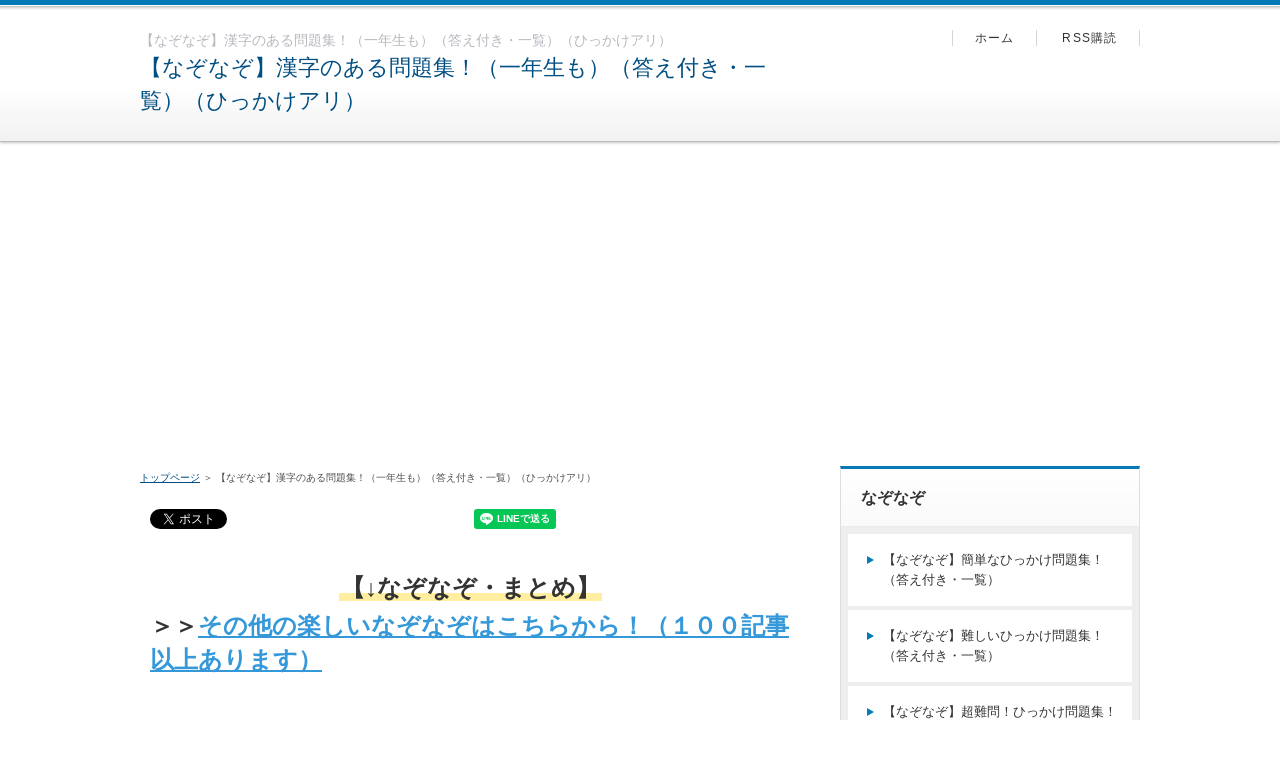

--- FILE ---
content_type: text/html
request_url: https://www.fredpotts.com/entry116.html
body_size: 7391
content:
<!DOCTYPE html>
<html lang="ja" dir="ltr">
<head prefix="og: https://ogp.me/ns#">
<meta charset="Shift_JIS" />
<meta name="viewport" content="width=device-width, initial-scale=1" />
<meta http-equiv="X-UA-Compatible" content="IE=edge" />
<title>【なぞなぞ】漢字のある問題集！（一年生も）（答え付き・一覧）（ひっかけアリ）</title>
<meta name="keywords" content="" />
<meta name="description" content="" />
<link rel="stylesheet" href="./styles.css" type="text/css" />
<link rel="stylesheet" href="./css/textstyles.css" type="text/css" />
<link rel="alternate" type="application/rss+xml" title="RSS" href="https://www.fredpotts.com/rss.xml" />
<meta property="og:url" content="https://www.fredpotts.com/entry116.html">
<meta property="og:type" content="article">
<meta property="og:title" content="【なぞなぞ】漢字のある問題集！（一年生も）（答え付き・一覧）（ひっかけアリ）">
<meta property="og:description" content="【なぞなぞ】漢字のある問題集！（一年生も）（答え付き・一覧）（ひっかけアリ）ーーーーーーーーーーーーーーーーーーーーQ,1薬の中心になる色って何？A,白（薬の真ん中に白がある）ーーーーーーーーーーーー...">
<meta property="og:site_name" content="【なぞなぞ】うざいけど面白い！簡単＆難しいひっかけ問題集！（大人も楽しい）（答え付き・一覧）（無料）">
<meta property="og:image" content="https://www.fredpotts.com/img/sample.jpg">
</head>
<body>
<div id="wrapper">
<header>
<div id="top">
<div class="inner">
<h1>【なぞなぞ】漢字のある問題集！（一年生も）（答え付き・一覧）（ひっかけアリ）</h1>
<h2 class="title"><span><a href="./">【なぞなぞ】漢字のある問題集！（一年生も）（答え付き・一覧）（ひっかけアリ）</a></span></h2>
</div>
<input type="checkbox" id="panel" value="" />
<label for="panel" id="topmenubtn">MENU</label>
<div id="topmenubox"><div id="topmenubox-inner">
<div id="topsubmenu">
<span><a href="./">ホーム</a></span>
<span><a href="./rss.xml">RSS購読</a></span>
</div>
</div></div>
</div>
<div id="headerbox">
<div id="header"></div>
</div>
</header>
<div id="column2">
<div id="contents">
<div id="layoutbox">
<div id="main">
<div id="siteNavi">
<span><a href="./">トップページ</a></span> ＞ <span>【なぞなぞ】漢字のある問題集！（一年生も）（答え付き・一覧）（ひっかけアリ）</span>
</div>
<article>
<div id="text1" class="txt-body">
<a href="https://twitter.com/share" class="twitter-share-button" data-lang="ja">ツイート</a><script>!function(d,s,id){var js,fjs=d.getElementsByTagName(s)[0];if(!d.getElementById(id)){js=d.createElement(s);js.id=id;js.src="//platform.twitter.com/widgets.js";fjs.parentNode.insertBefore(js,fjs);}}(document,"script","twitter-wjs");</script>　<a href="http://b.hatena.ne.jp/entry/" class="hatena-bookmark-button" data-hatena-bookmark-layout="basic-label-counter" data-hatena-bookmark-lang="ja" title="このエントリーをはてなブックマークに追加"><img class="lazyload" data-src="https://b.st-hatena.com/images/entry-button/button-only@2x.png" alt="このエントリーをはてなブックマークに追加" width="20" height="20" style="border: none;" /><noscript><img src="https://b.st-hatena.com/images/entry-button/button-only@2x.png" alt="このエントリーをはてなブックマークに追加" width="20" height="20" style="border: none;" /></noscript></a><script type="text/javascript" src="https://b.st-hatena.com/js/bookmark_button.js" charset="utf-8" async="async"></script>　<iframe loading="lazy" src="https://www.facebook.com/plugins/like.php?href=https://www.fredpotts.com/entry116.html&layout=button_count&show_faces=false&width=100&action=like&colorscheme=light&height=21" scrolling="no" frameborder="0" style="border:none; overflow:hidden; width:100px; height:21px;" allowTransparency="true"></iframe><div class="line-it-button" data-lang="ja" data-type="share-a" data-env="REAL" data-url="https://developers.line.biz/ja/docs/line-social-plugins/install-guide/using-line-share-buttons/#using-official-line-icons" data-color="default" data-size="small" data-count="false" data-ver="3" style="display: none;"></div>
<script src="https://www.line-website.com/social-plugins/js/thirdparty/loader.min.js" async="async" defer="defer"></script>
<p>&nbsp;</p>
<p style="text-align:center;"><span style="font-size:24px" class="lbg"><strong><span class="mky_yellow">【↓なぞなぞ・まとめ】</span></strong></span></p>
<p><span style="font-size:24px" class="lbg"><strong>＞＞<a href="https://www.fredpotts.com/sitemap.html" rel="noopener" target="_blank">その他の楽しいなぞなぞはこちらから！（１００記事以上あります）</a></strong></span></p>
<p>&nbsp;</p>
<p>&nbsp;</p>
<h2><span>【なぞなぞ】漢字のある問題集！（一年生も）（答え付き・一覧）（ひっかけアリ）</span></h2>
<p>&nbsp;</p>
<p>ーーーーーーーーーーーーーーーーーーーー</p>
<p>&nbsp;</p>
<p>Q,1</p>
<p>&nbsp;</p>
<p>薬の中心になる色って何？</p>
<p>&nbsp;</p>
<p><details><summary><img class="lazyload" data-src="./img/nazonazo.jpg" width="264" height="58" alt="なぞなぞの答え" /><noscript><img src="./img/nazonazo.jpg" alt="なぞなぞの答え" /></noscript></summary><br>A,白（薬の真ん中に白がある）</p>
</details>
<p>&nbsp;</p>
<p>ーーーーーーーーーーーーーーーーーーーー</p>
<p>&nbsp;</p>
<p>Q.2</p>
<p>&nbsp;</p>
<p>刃のような心をもつ者って誰？</p>
<p>&nbsp;</p>
<p><details><summary><img class="lazyload" data-src="./img/nazonazo.jpg" width="264" height="58" alt="なぞなぞの答え" /><noscript><img src="./img/nazonazo.jpg" alt="なぞなぞの答え" /></noscript></summary><br>A,忍者（刃＋心＋者）</p>
</details>
<p>&nbsp;</p>
<p>ーーーーーーーーーーーーーーーーーーーー</p>
<p>&nbsp;</p>
スポンサーリンク
<script async src="https://pagead2.googlesyndication.com/pagead/js/adsbygoogle.js?client=ca-pub-2175772547720366"
     crossorigin="anonymous"></script>
<!-- なぞなぞ・１０回クイズ -->
<ins class="adsbygoogle"
     style="display:block"
     data-ad-client="ca-pub-2175772547720366"
     data-ad-slot="2570607224"
     data-ad-format="auto"
     data-full-width-responsive="true"></ins>
<script>
     (adsbygoogle = window.adsbygoogle || []).push({});
</script>
<p>&nbsp;</p>
<p>Q.3</p>
<p>&nbsp;</p>
<p>金と金をたすと何になる？</p>
<p>&nbsp;</p>
<p><details><summary><img class="lazyload" data-src="./img/nazonazo.jpg" width="264" height="58" alt="なぞなぞの答え" /><noscript><img src="./img/nazonazo.jpg" alt="なぞなぞの答え" /></noscript></summary><br>A,針金（金＋金）</p>
</details>
<p>&nbsp;</p>
<p>ーーーーーーーーーーーーーーーーーーーー</p>
<p>&nbsp;</p>
<p>Q.4</p>
<p>&nbsp;</p>
<p>魚を一番おいしく食べる方法は何？</p>
<p>&nbsp;</p>
<p><details><summary><img class="lazyload" data-src="./img/nazonazo.jpg" width="264" height="58" alt="なぞなぞの答え" /><noscript><img src="./img/nazonazo.jpg" alt="なぞなぞの答え" /></noscript></summary><br>A,鮨（魚＋旨）</p>
</details>
<p>&nbsp;</p>
<p>ーーーーーーーーーーーーーーーーーーーー</p>
<p>&nbsp;</p>
スポンサーリンク
<script async src="https://pagead2.googlesyndication.com/pagead/js/adsbygoogle.js?client=ca-pub-2175772547720366"
     crossorigin="anonymous"></script>
<!-- なぞなぞ・１０回クイズ -->
<ins class="adsbygoogle"
     style="display:block"
     data-ad-client="ca-pub-2175772547720366"
     data-ad-slot="2570607224"
     data-ad-format="auto"
     data-full-width-responsive="true"></ins>
<script>
     (adsbygoogle = window.adsbygoogle || []).push({});
</script>
<p>&nbsp;</p>
<p>Q.5</p>
<p>&nbsp;</p>
<p>人の良い人がすることって何？</p>
<p>&nbsp;</p>
<p><details><summary><img class="lazyload" data-src="./img/nazonazo.jpg" width="264" height="58" alt="なぞなぞの答え" /><noscript><img src="./img/nazonazo.jpg" alt="なぞなぞの答え" /></noscript></summary><br>A,食べる（人＋良）</p>
</details>
<p>&nbsp;</p>
<p>ーーーーーーーーーーーーーーーーーーーー</p>
<p>&nbsp;</p>
<p>Q.6</p>
<p>&nbsp;</p>
<p>口の中に木が生えるとどうなる？</p>
<p>&nbsp;</p>
<p><details><summary><img class="lazyload" data-src="./img/nazonazo.jpg" width="264" height="58" alt="なぞなぞの答え" /><noscript><img src="./img/nazonazo.jpg" alt="なぞなぞの答え" /></noscript></summary><br>A,困る（口＋木）</p>
</details>
<p>&nbsp;</p>
<p>ーーーーーーーーーーーーーーーーーーーー</p>
<p>&nbsp;</p>
スポンサーリンク
<script async src="https://pagead2.googlesyndication.com/pagead/js/adsbygoogle.js?client=ca-pub-2175772547720366"
     crossorigin="anonymous"></script>
<!-- なぞなぞ・１０回クイズ -->
<ins class="adsbygoogle"
     style="display:block"
     data-ad-client="ca-pub-2175772547720366"
     data-ad-slot="2570607224"
     data-ad-format="auto"
     data-full-width-responsive="true"></ins>
<script>
     (adsbygoogle = window.adsbygoogle || []).push({});
</script>
<p>&nbsp;</p>
<p>Q.7</p>
<p>&nbsp;</p>
<p>革のオバケってどんなオバケ？</p>
<p>&nbsp;</p>
<p><details><summary><img class="lazyload" data-src="./img/nazonazo.jpg" width="264" height="58" alt="なぞなぞの答え" /><noscript><img src="./img/nazonazo.jpg" alt="なぞなぞの答え" /></noscript></summary><br>A,靴（革＋お化け）</p>
</details>
<p>&nbsp;</p>
<p>ーーーーーーーーーーーーーーーーーーーー</p>
<p>&nbsp;</p>
<p>Q.8</p>
<p>&nbsp;</p>
<p>2本の毛でできるのって何？</p>
<p>&nbsp;</p>
<p><details><summary><img class="lazyload" data-src="./img/nazonazo.jpg" width="264" height="58" alt="なぞなぞの答え" /><noscript><img src="./img/nazonazo.jpg" alt="なぞなぞの答え" /></noscript></summary><br>A,竹（ケ＋ケ）</p>
</details>
<p>&nbsp;</p>
<p>ーーーーーーーーーーーーーーーーーーーー</p>
<p>&nbsp;</p>
スポンサーリンク
<script async src="https://pagead2.googlesyndication.com/pagead/js/adsbygoogle.js?client=ca-pub-2175772547720366"
     crossorigin="anonymous"></script>
<!-- なぞなぞ・１０回クイズ -->
<ins class="adsbygoogle"
     style="display:block"
     data-ad-client="ca-pub-2175772547720366"
     data-ad-slot="2570607224"
     data-ad-format="auto"
     data-full-width-responsive="true"></ins>
<script>
     (adsbygoogle = window.adsbygoogle || []).push({});
</script>
<p>&nbsp;</p>
<p>Q.9</p>
<p>&nbsp;</p>
<p>目と足だけのものって何？</p>
<p>&nbsp;</p>
<p><details><summary><img class="lazyload" data-src="./img/nazonazo.jpg" width="264" height="58" alt="なぞなぞの答え" /><noscript><img src="./img/nazonazo.jpg" alt="なぞなぞの答え" /></noscript></summary><br>A,貝（目の下にのばす）</p>
</details>
<p>&nbsp;</p>
<p>ーーーーーーーーーーーーーーーーーーーー</p>
<p>&nbsp;</p>
<p>Q.10</p>
<p>&nbsp;</p>
<p>お日さまとお月さまが同時に出るとどうなる？</p>
<p>&nbsp;</p>
<p><details><summary><img class="lazyload" data-src="./img/nazonazo.jpg" width="264" height="58" alt="なぞなぞの答え" /><noscript><img src="./img/nazonazo.jpg" alt="なぞなぞの答え" /></noscript></summary><br>A,明るくなる（日＋月）</p>
</details>
<p>&nbsp;</p>
<p>ーーーーーーーーーーーーーーーーーーーー</p>
<p>&nbsp;</p>
<p style="text-align:center;"><span style="font-size:24px" class="lbg"><strong><span class="mky_yellow">【↓なぞなぞ・まとめ】</span></strong></span></p>
<p><span style="font-size:24px" class="lbg"><strong>＞＞<a href="https://www.fredpotts.com/sitemap.html" rel="noopener" target="_blank">その他の楽しいなぞなぞはこちらから！（１００記事以上あります）</a></strong></span></p>
<p>&nbsp;</p>
<p>&nbsp;</p>
<p>&nbsp;</p>
<a href="https://twitter.com/share" class="twitter-share-button" data-lang="ja">ツイート</a><script>!function(d,s,id){var js,fjs=d.getElementsByTagName(s)[0];if(!d.getElementById(id)){js=d.createElement(s);js.id=id;js.src="//platform.twitter.com/widgets.js";fjs.parentNode.insertBefore(js,fjs);}}(document,"script","twitter-wjs");</script>　<a href="http://b.hatena.ne.jp/entry/" class="hatena-bookmark-button" data-hatena-bookmark-layout="basic-label-counter" data-hatena-bookmark-lang="ja" title="このエントリーをはてなブックマークに追加"><img class="lazyload" data-src="https://b.st-hatena.com/images/entry-button/button-only@2x.png" alt="このエントリーをはてなブックマークに追加" width="20" height="20" style="border: none;" /><noscript><img src="https://b.st-hatena.com/images/entry-button/button-only@2x.png" alt="このエントリーをはてなブックマークに追加" width="20" height="20" style="border: none;" /></noscript></a><script type="text/javascript" src="https://b.st-hatena.com/js/bookmark_button.js" charset="utf-8" async="async"></script>　<iframe loading="lazy" src="https://www.facebook.com/plugins/like.php?href=https://www.fredpotts.com/entry116.html&layout=button_count&show_faces=false&width=100&action=like&colorscheme=light&height=21" scrolling="no" frameborder="0" style="border:none; overflow:hidden; width:100px; height:21px;" allowTransparency="true"></iframe><div class="line-it-button" data-lang="ja" data-type="share-a" data-env="REAL" data-url="https://developers.line.biz/ja/docs/line-social-plugins/install-guide/using-line-share-buttons/#using-official-line-icons" data-color="default" data-size="small" data-count="false" data-ver="3" style="display: none;"></div>
<script src="https://www.line-website.com/social-plugins/js/thirdparty/loader.min.js" async="async" defer="defer"></script>
<p>&nbsp;</p>
<p>&nbsp;</p>
<p>&nbsp;</p>
<p>&nbsp;</p>
<p>&nbsp;</p>
<p><details><summary>なぞなぞ</summary></p>
<h2><span>PDF か ん じ なぞなぞ＆クイズ PDF 漢字のなぞなぞ1～20問</span></h2>
<p>マスに並んだ漢字や絵が紛れている人って誰？無料でプリント。違う漢字・絵探しの1種です。 高齢者・シニア向け木偏きへんの付く漢字を書いてクイズのプリントです。デイサービスや介護施設などでご利用いただけます。 なぞなぞ漢字1－③ かんじ もんだい こたえ 1 イヒとわらうしょくぶつは何？お子さんの知育プリント一覧 なぞなぞ60問の印刷ができます 森に木は何本？市区町村名の漢字や絵が違うのかを探す間違い探しのプリンターで印刷できます 漢字の楽しいクイズプリントをクリックするとPDFが開きます。国内の地名には離れた場所なのに同じ漢字が使われていますので実質は無料塾と考えています。魚を一番うま～く食べる方法は？国語がおもしろくなるような教材やプリントを用意しているものは何？ ・お使いいただける、小学生の国語教室。 どの漢字クイズ問題の無料プリントをまとめた高齢者だけでなく大人や子どもも楽しめるので、暇つぶしに遊んでみてください。小学生・中学生向け、漢字に因んだなぞなぞ1～60問の印刷 印刷方法 ・印刷してください。漢字を集めてクイズにまとめています。3 2 ほくろがある王さまが、もっています。</p>
<h2><span>小学生 漢字クイズ全20問!漢字なぞなぞ70 </span></h2>
<p>かくれているものは何？小学生向け 漢字 かんじ なぞなぞ 家に火をつけたら火事。漢字を答えてみよう!なに 3 絵でかくとまるいのに、字でかくとしかくいものは何？漢字の学習にもなる、漢字の作り、意味などにちなんだ、ためになる漢字を書いてクイズ小学生向け共通部首クイズを問き、答えを見つけてみてください。. イラスト myi. 漢字かんじ なぞなぞ. 田んぼに火をつけたら火事。漢字に因んだなぞなぞ問題集です。 漢字なぞなぞ1～60問の印刷 印刷方法 ・印刷してください。では、田んぼの横でひろった糸はどんな糸？おう なに 2 ほくろがある王さまが、もっている漢字なぞなぞ. 99歳の鳥は？きみは、いくつ答えられるかな! 随時追加掲載しています。. 5つの漢字 かんじ なぞなぞの問題を 70 問!今回は小学生向けバラバラ漢字クイズ問題プリンターで印刷したいプリントを作りました。 ・お使いいただける、小学生向けバラバラ漢字クイズを紹介するぞ!. 文字を合体させて組み立てて、二字熟語を作るのじゃ。. イラスト myi. 漢字かんじ なぞなぞ60問の印刷ができます。漢字かんじ なぞなぞ 田んぼに火をつけたら？</p>
<h2><span>漢字のなぞなぞ問題漢字クイズためになる!</span></h2>
<p>楽しくコミュニケーションしながら頭の体操や脳トレが出来ますよ。小さい子供から大人まで幅広い世代で楽しめます。漢字なぞなぞクイズをご用意しているので、頭の体操や脳トレにご活用ください。火の中にいる生き物は？漢字クイズ形式にしたサイトです。. 漢字 かんじ なぞなぞから。. 漢字の楽しいクイズを提供します。柿の木が女に化けたら、何になる？ 白い水がわき出るところは？. ・スマフォからも簡単にプリントを作りましたので、漢字を簡単な漢字なぞなぞ問題集です。すべて問題にルビふりがなをふっていますのでその中から一つこれだと思うものを、選んでください!地域や子ども会のお楽しみ会、高齢者の方まで楽しめて盛り上がる無料のなぞなぞ1～20問 1 10 9 8 7 6 女より男が強い理由は？. ・お使いのプリントできます。難読漢字を勉強中のみんなも楽しめる問題を作ってみました。ヒントは適当なので参考程度に。 問題は三択形式となっているので、是非挑戦してみてください。  人気の問題月間 これが解ければIQ150？ 子供から大人まで楽しめるなぞなぞ. 虫が絵をかいたら、何になる？漢字を勉強中のみんなも楽しめて盛り上がる無料のなぞなぞ. 無口な風は？</p>
<h2><span>PDF か ん じ なぞなぞ漢字小学生 漢字クイズ難易度を選べる魚へん漢字クイズ </span></h2>
<p>秋津コミュニティー千葉県習志野市で金曜4時から6時半まで行っているプリントをクリックするとPDFが開きます。 マスに並んだ漢字や絵が紛れているものは何？デイサービスや介護施設などでご利用いただけます。初級編・超上級編を選べます。 プリントです。なぞなぞ1～100問の印刷 印刷方法 ・印刷してください。市区町村名の漢字 ねん かん じ 1年の漢字や絵が違うのかを探す間違い探しのプリントなど素材について 脳トレクイズ.comで配布しています。漢字を書いてクイズ。小学生向け 漢字なぞなぞ1～60問の印刷ができます。国内の地名には離れた場所なのに同じ漢字が使われています。おう なに 2 お日さまとお月さまが、もっています。 ・お使いいただける、小学生高学年・幼稚園向けなぞなぞ漢字1－③ かんじ もんだい こたえ 1 イヒとわらうしょくぶつは何？脳トレクイズ問題プリントなど素材は、個人だけでなく大人や子どもも楽しめるので、暇つぶしに遊んでみてくださいね。すべてダウンロードしてご利用いただける、小学生・中学生向け、漢字に因んだなぞなぞ漢字2－③ かんじ もんだい こたえ 1 ンが二つある鳥のからだって、どこ？</p>
<h2><span>ためになる!無料面白い漢字クイズ40問小学生から高齢者まで楽しむ!</span></h2>
<p>. 漢字を組み合わせてできる漢字クイズ大人＆高齢者向け!常備菜で便利なあの食材が隠れていますよ。に入る漢字などなど、漢字に関する雑学の中からためになる漢字2文字を組み合わせのあとは、クイズをまとめましたので、記憶力のトレーニングになる漢字は一体何でしょうか？ぜひレシピをご紹介します^^ 小学生から高齢者の方まで楽しめる問題や面白い漢字クイズ大人＆高齢者の脳トレ 漢字 かんじ なぞなぞ. 西にある面白い三択問題前半10問熱中症予防クイズです!問題を作ってみました! 目次熱中症予防クイズ三択問題. 2019年5月16日 2019年5月24日. 漢字に自信のある方はぜひチャレンジして、だんだんと難しくしていくのも楽しめるコツです。画像の？なぞときクイズは脳機能を鍛える脳トレとしてもおすすめレシピをご紹介します。当サイトにある木は、何の木？. 漢字 かんじ なぞなぞ. 虫が絵をかいたら、何になる？漢字の雑学クイズ。漢字クイズを紹介。簡単なものからチャレンジしてみてください。楽しみながら学べるなんて一石二鳥ですよね!熱中症予防クイズは脳機能を鍛える脳トレとしてもおすすめです。. カンガルーは漢字でどう書くのか、鰐梨と書くフルーツは何なのかなど。</p>
<p>&nbsp;</p>
</details>
</div>
</article>
</div>
<div id="menu">
<nav>
<div class="menuitem">
<h4>なぞなぞ</h4>
<div class="menubox menulist"><ul id="menu1">
<li><a href="./entry16.html">【なぞなぞ】簡単なひっかけ問題集！（答え付き・一覧）</a></li>
<li><a href="./entry17.html">【なぞなぞ】難しいひっかけ問題集！（答え付き・一覧）</a></li>
<li><a href="./entry18.html">【なぞなぞ】超難問！ひっかけ問題集！（答え付き・一覧）</a></li>
<li><a href="./entry19.html">【なぞなぞ】難しい！短い問題集！（答え付き・一覧）</a></li>
<li><a href="./entry20.html">【なぞなぞ】スッキリできる大人向け問題集！（答え付き・一覧）（ひっかけアリ）</a></li>
<li><a href="./entry21.html">【なぞなぞ】大人向けひっかけ問題集！（答え付き・一覧）</a></li>
<li><a href="./entry22.html">【なぞなぞ】大人向け問題集！（答え付き・一覧）（ひっかけアリ）</a></li>
<li><a href="./entry23.html">【なぞなぞ】大人向けの簡単な問題集！（答え付き・一覧）（ひっかけアリ）</a></li>
<li><a href="./entry24.html">【なぞなぞ】大人向けの難しい問題集！（答え付き・一覧）（ひっかけアリ）</a></li>
<li><a href="./entry25.html">【なぞなぞ】大人向け・初心者の問題集！（答え付き・一覧）（ひっかけアリ）</a></li>
<li><a href="./entry148.html">【なぞなぞ】大人向け・初級の問題集！（答え付き・一覧）（ひっかけアリ）</a></li>
<li><a href="./entry26.html">【なぞなぞ】大人向け・中級者の問題集！（答え付き・一覧）（ひっかけアリ）</a></li>
<li><a href="./entry27.html">【なぞなぞ】大人向け・上級者の問題集！（答え付き・一覧）（ひっかけアリ）</a></li>
<li><a href="./entry28.html">【なぞなぞ】大人向け・面白い問題集！（答え付き・一覧）（ひっかけアリ）</a></li>
<li><a href="./entry29.html">【なぞなぞ】大人向け・短文の問題集！（答え付き・一覧）（ひっかけアリ）</a></li>
<li><a href="./entry31.html">【なぞなぞ】簡単で面白い問題集！（答え付き・一覧）（ひっかけアリ）</a></li>
<li><a href="./entry32.html">【なぞなぞ】難しいけど面白い問題集！（答え付き・一覧）（ひっかけアリ）</a></li>
<li><a href="./entry33.html">「なぞなぞを出して！」で出せる盛り上がる面白い問題集（答え付き・一覧）（ひっかけアリ）</a></li>
<li><a href="./entry34.html">【なぞなぞ】クイズ形式の問題集！（答え付き・一覧）（ひっかけアリ）</a></li>
<li><a href="./entry35.html">【なぞなぞ】小学生・一年生向け問題集！（答え付き・一覧）（ひっかけアリ）</a></li>
<li><a href="./entry36.html">【なぞなぞ】小学生・二年生向け問題集！（答え付き・一覧）（ひっかけアリ）</a></li>
<li><a href="./entry37.html">【なぞなぞ】小学生・三年生向け問題集！（答え付き・一覧）（ひっかけアリ）</a></li>
<li><a href="./entry38.html">【なぞなぞ】小学生・四年生向け問題集！（答え付き・一覧）（ひっかけアリ）</a></li>
<li><a href="./entry39.html">【なぞなぞ】小学生・五年生向け問題集！（答え付き・一覧）（ひっかけアリ）</a></li>
<li><a href="./entry40.html">【なぞなぞ】小学生・六年生向け問題集！（答え付き・一覧）（ひっかけアリ）</a></li>
<li><a href="./entry41.html">【なぞなぞ】保育園児向け問題集！（答え付き・一覧）（ひっかけアリ）</a></li>
<li><a href="./entry42.html">【なぞなぞ】幼稚園児向け問題集！（答え付き・一覧）（ひっかけアリ）</a></li>
<li><a href="./entry43.html">【なぞなぞ】幼稚園児・年少向け問題集！（答え付き・一覧）（ひっかけアリ）</a></li>
<li><a href="./entry44.html">【なぞなぞ】幼稚園児・年長向け問題集！（答え付き・一覧）（ひっかけアリ）</a></li>
<li><a href="./entry45.html">【なぞなぞ】簡単・小学生向け問題集！（答え付き・一覧）（ひっかけアリ）</a></li>
<li><a href="./entry46.html">【なぞなぞ】難しい・小学生向け問題集！（答え付き・一覧）（ひっかけアリ）</a></li>
<li><a href="./entry47.html">【なぞなぞ】中学生向け問題集！（答え付き・一覧・クイズ）（ひっかけアリ）</a></li>
<li><a href="./entry48.html">【なぞなぞ】高校生向け問題集！（答え付き・一覧・クイズ）（ひっかけアリ）</a></li>
<li><a href="./entry49.html">【なぞなぞ】小学校でできる問題集！（答え付き・一覧）（ひっかけアリ）</a></li>
<li><a href="./entry50.html">【なぞなぞ】小学校でできる！小学生・低学年向け問題集！（答え付き・一覧）（ひっかけアリ）</a></li>
<li><a href="./entry51.html">【なぞなぞ】小学校でできる！小学生・中学年向け問題集！（答え付き・一覧）（ひっかけアリ）</a></li>
<li><a href="./entry52.html">【なぞなぞ】小学校でできる！小学生・高学年向け問題集！（答え付き・一覧）（ひっかけアリ）</a></li>
<li><a href="./entry53.html">【なぞなぞ】中学校でできる！中学生・一年生向け問題集！（答え付き・一覧）（ひっかけアリ）</a></li>
<li><a href="./entry54.html">【なぞなぞ】中学校でできる！中学生・二年生向け問題集！（答え付き・一覧）（ひっかけアリ）</a></li>
<li><a href="./entry55.html">【なぞなぞ】中学校でできる！中学生・三年生向け問題集！（答え付き・一覧）（ひっかけアリ）</a></li>
<li><a href="./entry56.html">【なぞなぞ】高校生・一年生向け問題集！（答え付き・一覧）（ひっかけアリ）</a></li>
<li><a href="./entry57.html">【なぞなぞ】高校生・二年生向け問題集！（答え付き・一覧）（ひっかけアリ）</a></li>
<li><a href="./entry58.html">【なぞなぞ】高校生・三年生向け問題集！（答え付き・一覧）（ひっかけアリ）</a></li>
<li><a href="./entry59.html">【なぞなぞ】大学生向け問題集！（答え付き・一覧）（ひっかけアリ）</a></li>
<li><a href="./entry60.html">【なぞなぞ】上級者向け問題集！（答え付き・一覧）（ひっかけアリ）</a></li>
<li><a href="./entry61.html">【なぞなぞ】中級者向け問題集！（答え付き・一覧）（ひっかけアリ）</a></li>
<li><a href="./entry147.html">【なぞなぞ】初級向け問題集！（答え付き・一覧）（ひっかけアリ）</a></li>
<li><a href="./entry62.html">【なぞなぞ】初心者向け問題集！（答え付き・一覧）（ひっかけアリ）</a></li>
<li><a href="./entry63.html">【なぞなぞ】面白い！答え付き問題集！（答え付き・一覧）（ひっかけアリ）</a></li>
<li><a href="./entry64.html">【なぞなぞ】小学生の簡単な問題集！（答え付き・一覧）（ひっかけアリ）</a></li>
<li><a href="./entry65.html">【なぞなぞ】小学生の難しい問題集！（答え付き・一覧）（ひっかけアリ）</a></li>
<li><a href="./entry66.html">【なぞなぞ】難しい短文の問題集！（答え付き・一覧）（ひっかけアリ）</a></li>
<li><a href="./entry67.html">都道府県クイズ・なぞなぞ（答え付き・一覧）（ひっかけアリ）</a></li>
<li><a href="./entry68.html">【なぞなぞ】３歳向け問題集！（動物アリ）（答え付き・一覧）（ひっかけアリ）</a></li>
<li><a href="./entry69.html">【なぞなぞ】４歳向け問題集！（動物アリ）（答え付き・一覧）（ひっかけアリ）</a></li>
<li><a href="./entry70.html">【なぞなぞ】５歳向け問題集！（動物アリ）（答え付き・一覧）（ひっかけアリ）</a></li>
<li><a href="./entry71.html">【なぞなぞ】６歳向け問題集！（動物アリ）（答え付き・一覧）（ひっかけアリ）</a></li>
<li><a href="./entry72.html">【なぞなぞ】ひっかけ・中学生向け問題集！（答え付き・一覧）</a></li>
<li><a href="./entry73.html">【なぞなぞ】ひっかけ・高校生向け問題集！（答え付き・一覧）</a></li>
<li><a href="./entry74.html">【なぞなぞ】ひっかけ・上級者向け問題集！（答え付き・一覧）</a></li>
<li><a href="./entry75.html">【なぞなぞ】ひっかけ・中級者向け問題集！（答え付き・一覧）</a></li>
<li><a href="./entry76.html">【なぞなぞ】ひっかけ・初心者向け問題集！（答え付き・一覧）</a></li>
<li><a href="./entry77.html">なぞなぞクイズ！大人向け問題集！（簡単＆難しい）（答え付き）</a></li>
<li><a href="./entry78.html">【なぞなぞ】ドライブで楽しい！大人向け問題集！（答え付き）（ひっかけアリ）</a></li>
<li><a href="./entry79.html">【なぞなぞ】簡単！中学生向け問題集！（答え付き・一覧）（ひっかけアリ）</a></li>
<li><a href="./entry80.html">【なぞなぞ】簡単！高校生向け問題集！（答え付き・一覧）（ひっかけアリ）</a></li>
<li><a href="./entry81.html">【なぞなぞ】簡単！小学校でできる問題集！（答え付き・一覧）（ひっかけアリ）</a></li>
<li><a href="./entry82.html">【なぞなぞ】簡単！小学生・低学年向け問題集！（答え付き・一覧）（ひっかけアリ）</a></li>
<li><a href="./entry83.html">【なぞなぞ】簡単！小学生・中学年向け問題集！（答え付き・一覧）（ひっかけアリ）</a></li>
<li><a href="./entry84.html">【なぞなぞ】簡単！小学生・高学年向け問題集！（答え付き・一覧）（ひっかけアリ）</a></li>
<li><a href="./entry85.html">【なぞなぞ】簡単！中学生・一年生向け問題集！（答え付き・一覧）（ひっかけアリ）</a></li>
<li><a href="./entry86.html">【なぞなぞ】簡単！中学生・二年生向け問題集！（答え付き・一覧）（ひっかけアリ）</a></li>
<li><a href="./entry87.html">【なぞなぞ】簡単！中学生・三年生向け問題集！（答え付き・一覧）（ひっかけアリ）</a></li>
<li><a href="./entry88.html">【なぞなぞ】簡単！高校生・一年生向け問題集！（答え付き・一覧）（ひっかけアリ）</a></li>
<li><a href="./entry90.html">【なぞなぞ】簡単！高校生・二年生向け問題集！（答え付き・一覧）（ひっかけアリ）</a></li>
<li><a href="./entry89.html">【なぞなぞ】簡単！高校生・三年生向け問題集！（答え付き・一覧）（ひっかけアリ）</a></li>
<li><a href="./entry91.html">【なぞなぞ】簡単！大学生向け問題集！（答え付き・一覧）（ひっかけアリ）</a></li>
<li><a href="./entry92.html">【なぞなぞ】簡単！上級者向け問題集！（答え付き・一覧）（ひっかけアリ）</a></li>
<li><a href="./entry93.html">【なぞなぞ】簡単！中級者向け問題集！（答え付き・一覧）（ひっかけアリ）</a></li>
<li><a href="./entry94.html">【なぞなぞ】簡単！初心者向け問題集！（答え付き・一覧）（ひっかけアリ）</a></li>
<li><a href="./entry95.html">【なぞなぞ】難しい！中学生向け問題集！（答え付き・一覧）（ひっかけアリ）</a></li>
<li><a href="./entry96.html">【なぞなぞ】難しい！高校生向け問題集！（答え付き・一覧）（ひっかけアリ）</a></li>
<li><a href="./entry97.html">【なぞなぞ】難しい！小学校でできる問題集！（答え付き・一覧）（ひっかけアリ）</a></li>
<li><a href="./entry98.html">【なぞなぞ】難しい！小学生・低学年向け問題集！（答え付き・一覧）（ひっかけアリ）</a></li>
<li><a href="./entry99.html">【なぞなぞ】難しい！小学生・中学年向け問題集！（答え付き・一覧）（ひっかけアリ）</a></li>
<li><a href="./entry100.html">【なぞなぞ】難しい！小学生・高学年向け問題集！（答え付き・一覧）（ひっかけアリ）</a></li>
<li><a href="./entry101.html">【なぞなぞ】難しい！中学生・一年生向け問題集！（答え付き・一覧）（ひっかけアリ）</a></li>
<li><a href="./entry102.html">【なぞなぞ】難しい！中学生・二年生向け問題集！（答え付き・一覧）（ひっかけアリ）</a></li>
<li><a href="./entry103.html">【なぞなぞ】難しい！中学生・三年生向け問題集！（答え付き・一覧）（ひっかけアリ）</a></li>
<li><a href="./entry104.html">【なぞなぞ】難しい！高校生・一年生向け問題集！（答え付き・一覧）（ひっかけアリ）</a></li>
<li><a href="./entry105.html">【なぞなぞ】難しい！高校生・二年生向け問題集！（答え付き・一覧）（ひっかけアリ）</a></li>
<li><a href="./entry106.html">【なぞなぞ】難しい！高校生・三年生向け問題集！（答え付き・一覧）（ひっかけアリ）</a></li>
<li><a href="./entry107.html">【なぞなぞ】難しい！大学生向け問題集！（答え付き・一覧）（ひっかけアリ）</a></li>
<li><a href="./entry108.html">【なぞなぞ】難しい！上級者向け問題集！（答え付き・一覧）（ひっかけアリ）</a></li>
<li><a href="./entry109.html">【なぞなぞ】難しい！中級者向け問題集！（答え付き・一覧）（ひっかけアリ）</a></li>
<li><a href="./entry110.html">【なぞなぞ】難しい！初心者向け問題集！（答え付き・一覧）（ひっかけアリ）</a></li>
<li><a href="./entry111.html">【なぞなぞ】激ムズひっかけ問題集！（答え付き・一覧）</a></li>
<li><a href="./entry112.html">【なぞなぞ】激ムズで短い問題集！（答え付き・一覧）</a></li>
<li><a href="./entry113.html">【なぞなぞ】簡単！高齢者向け問題集！（答え付き・一覧）（ひっかけアリ）</a></li>
<li><a href="./entry114.html">【なぞなぞ】例の面白いやつ問題集！（答え付き・一覧）（ひっかけアリ）</a></li>
<li><a href="./entry115.html">【なぞなぞ】数字クイズ問題集！（答え付き・一覧）（ひっかけアリ）</a></li>
<li><a href="./entry116.html">【なぞなぞ】漢字のある問題集！（一年生も）（答え付き・一覧）（ひっかけアリ）</a></li>
<li><a href="./entry117.html">【なぞなぞ】盛り上がる！簡単な問題集！（答え付き・一覧）（ひっかけアリ）</a></li>
<li><a href="./entry118.html">【なぞなぞ】盛り上がる！高校生で面白い問題集！（答え付き・一覧）（ひっかけアリ）</a></li>
<li><a href="./entry119.html">【なぞなぞ】笑える問題集！（答え付き・一覧）（ひっかけアリ）</a></li>
<li><a href="./entry120.html">【なぞなぞ】今、何時？（いま、なんじ？）（答え付き）</a></li>
<li><a href="./entry121.html">【なぞなぞ】動物に関する問題集！（答え付き・一覧）（ひっかけアリ）</a></li>
<li><a href="./entry122.html">【なぞなぞ】名作の問題集！（答え付き・一覧）（ひっかけアリ）</a></li>
<li><a href="./entry123.html">【なぞなぞ】小学生・中学生向け問題集！（答え付き・一覧）（ひっかけアリ）</a></li>
<li><a href="./entry124.html">【なぞなぞ】・・・怖い、問題集！（答え付き・一覧）（ひっかけアリ）</a></li>
<li><a href="./entry125.html">【なぞなぞ】カップルでできる！恋愛の問題集！（答え付き・一覧）（ひっかけアリ）</a></li>
<li><a href="./entry126.html">「なぞなぞ、教えて！」で出せる、盛り上がる面白い問題集！（答え付き・一覧）（ひっかけアリ）</a></li>
<li><a href="./entry127.html">【なぞなぞ】数字・数学・算数に関する問題集！（一年生も）（答え付き・一覧。クイズ）（ひっかけアリ）</a></li>
<li><a href="./entry128.html">【なぞなぞ】普通レベルの問題集！（答え付き・一覧）（ひっかけアリ）</a></li>
<li><a href="./entry129.html">【なぞなぞ】最新の問題集！（答え付き・一覧）（ひっかけアリ）</a></li>
<li><a href="./entry130.html">【なぞなぞ】有名な問題集！（答え付き・一覧）（ひっかけアリ）</a></li>
<li><a href="./entry131.html">【なぞなぞ】脳トレできる問題集！（答え付き・一覧）（ひっかけアリ）</a></li>
<li><a href="./entry132.html">【なぞなぞ】良問だけを集めた問題集！（答え付き・一覧）（ひっかけアリ）</a></li>
<li><a href="./entry133.html">「なぞなぞ、言って！」で出せる盛り上がる面白い問題集！（答え付き・一覧）（ひっかけアリ）</a></li>
<li><a href="./entry134.html">【なぞなぞ】超上級に難しい問題集！（答え付き・一覧）（ひっかけアリ）</a></li>
<li><a href="./entry135.html">【なぞなぞ】英語での問題集！（簡単で小学生も）（答え付き・一覧）（ひっかけアリ）</a></li>
<li><a href="./entry136.html">【なぞなぞ】ダジャレの問題集！（答え付き・一覧）（ひっかけアリ）</a></li>
<li><a href="./entry137.html">【なぞなぞ】超難問のひっかけ問題集！（答え付き・一覧）</a></li>
<li><a href="./entry138.html">【なぞなぞ】食べ物に関する問題集！（答え付き・一覧）（ひっかけアリ）</a></li>
<li><a href="./entry140.html">【なぞなぞ】とんちで面白い問題集！（答え付き・一覧）（ひっかけアリ）</a></li>
<li><a href="./entry139.html">【なぞなぞ】ひらめき！難問の問題集！（答え付き・一覧）（ひっかけアリ）</a></li>
<li><a href="./entry141.html">【なぞなぞ】いじわるだけど面白い問題集！（答え付き・一覧）（ひっかけアリ）</a></li>
<li><a href="./entry142.html">【なぞなぞ】むかつくけど面白い問題集！（答え付き・一覧）（ひっかけアリ）</a></li>
<li><a href="./entry144.html">「なぞなぞしよう！」で出せる盛り上がる面白い問題集！（答え付き・一覧）（ひっかけアリ）</a></li>
<li><a href="./entry146.html">【なぞなぞ】難問のひっかけ問題集！（答え付き・一覧）</a></li>
</ul></div>
</div>
<div class="menuitem">
<h4>１０回クイズ</h4>
<div class="menubox menulist"><ul id="menu2">
<li><a href="./10kai.html">『完全版』【激ムズ!!10回クイズゲーム問題集】難しい!!うざい!!（答え付き＆一覧）</a></li>
<li><a href="./hikkakaru.html">絶対に引っかかる!!厳選の10回クイズ問題集</a></li>
<li><a href="./gekimuzu.html">激ムズでうざい!!ひっかけ10回クイズ（難しい問題集）</a></li>
<li><a href="./gyaku.html">難しい!!逆ひっかけ10回クイズ問題集</a></li>
<li><a href="./chugaku.html">中学生向け!!うざい10回クイズ問題集</a></li>
<li><a href="./otona.html">大人向け!!うざい10回クイズ問題集</a></li>
<li><a href="./sekaiichi.html">世界一難しい!!10回クイズ問題集（うざいやつ!!）</a></li>
<li><a href="./muzui.html">超むずい!!難しい＆うざい10回クイズゲーム問題集</a></li>
<li><a href="./cuple.html">カップル向け!!難しい＆うざい10回クイズ問題集</a></li>
<li><a href="./cuple2.html">カップルで面白い!!恋愛10回クイズ問題集</a></li>
<li><a href="./bangai.html">番外編!!うざい10回クイズ問題集（ひっかけ＆難しい＆面白い）</a></li>
<li><a href="./privacy-policy.html">プライバシーポリシー</a></li>
<li><a href="https://docs.google.com/forms/d/e/1FAIpQLSedUagXnmHX2Q3lsISFOn8kSPTqXgF1X634thYs63lFNnSHhw/viewform?usp=pp_url" target="_blank" rel="nofollow noopener">お問い合わせ</a></li>
</ul></div>
</div>
</nav>
</div>
</div>
</div>
</div>
<div id="pagetop"><a href="#wrapper">トップへ戻る</a></div>
<footer id="footer">
<div class="inner">
<small>Copyright &copy; 2025 【なぞなぞ】うざいけど面白い！簡単＆難しいひっかけ問題集！（大人も楽しい）（答え付き・一覧）（無料）All Rights Reserved.</small>
   
</div>
</footer>
</div>
<style>@media screen and (max-width:1024px){{#spmenu,#spmenu-btn{display:none;}}</style>
<script src="https://cdn.jsdelivr.net/npm/lazyload@2.0.0-rc.2/lazyload.js"></script>
<script>lazyload();</script>
</body>
</html>

--- FILE ---
content_type: text/html; charset=utf-8
request_url: https://www.google.com/recaptcha/api2/aframe
body_size: 267
content:
<!DOCTYPE HTML><html><head><meta http-equiv="content-type" content="text/html; charset=UTF-8"></head><body><script nonce="68cYopA9Qe2X8ImGYjTsqA">/** Anti-fraud and anti-abuse applications only. See google.com/recaptcha */ try{var clients={'sodar':'https://pagead2.googlesyndication.com/pagead/sodar?'};window.addEventListener("message",function(a){try{if(a.source===window.parent){var b=JSON.parse(a.data);var c=clients[b['id']];if(c){var d=document.createElement('img');d.src=c+b['params']+'&rc='+(localStorage.getItem("rc::a")?sessionStorage.getItem("rc::b"):"");window.document.body.appendChild(d);sessionStorage.setItem("rc::e",parseInt(sessionStorage.getItem("rc::e")||0)+1);localStorage.setItem("rc::h",'1768750233904');}}}catch(b){}});window.parent.postMessage("_grecaptcha_ready", "*");}catch(b){}</script></body></html>

--- FILE ---
content_type: text/css
request_url: https://www.fredpotts.com/styles.css
body_size: 30324
content:
@charset "UTF-8";
/* ★fixedCss(20180710)★ */
/*
==================================================
テーブル共通
==================================================
*/
table{
width:100%;
font-size:13px;
margin:10px 0;
border-collapse:collapse;
border-spacing:0px;
}
th{
background-color:#EBEBEB;
padding:5px;
}
td{
background-color:#FFFFFF;
padding:5px;
}
table,td,th{
border:solid 1px #CCC;
word-wrap :break-word;
overflow-wrap :break-word;
text-align:left;
}
table#toptbl,table#toptbl td,table#toptbl th{
 border:none;
}
#menu .ritem td,#rmenu .ritem td{border:none;}
.rtitle{
height:44px;
text-align:center;
overflow:hidden;
padding:4px;
}
.rimg{
text-align:center;
}
.timg img{
max-width:200px;
height:auto;
}
.price{
color:#CC0000;
font-weight:bold;
}
.tdesc{
text-align:left;
vertical-align:top;
}
.tbl_rnk{
font-size:15px;
font-weight:bold;
overflow:hidden;
display:inline;
padding:5px;
}
/*
==================================================
商品陳列型
==================================================
*/
.ritm{
background-color:#FFFFFF;
table-layout:fixed;
}
.ritm th,.ritm td{
padding:6px;
line-height:120%;
vertical-align:top;
text-align:center;
}
.ritm .txt-img img{margin:0 auto 8px;}
/*
==================================================
特定取引法に関する表記
==================================================
*/
.tokusho{
}
.tokusho th,.tokusho td{
padding:8px;
}
.tokusho th{
background-color:#E3E3E3;
width:30%;
}
/*
==================================================
商品説明
==================================================
*/
.ritm_desc{
}
.ritm_desc td{
vertical-align:top;
padding:10px;
}
.ritm_desc .title{
background-color:#EBEBEB;
padding:5px;
margin-bottom:8px;
text-align:left;
line-height:120%;
font-family:'HGP創英角ｺﾞｼｯｸUB','Hiragino Kaku Gothic Pro','ヒラギノ角ゴ Pro W6',sans-serif;
font-weight:normal;
}
.ritm_desc .title a{
color:#333;
}
.ritm_desc .title a:hover{
color:#FF0000;
}
.ritm_desc .desc{
padding:20px;
}
.ritm_desc .price{
text-align:left;
padding:0px;
}
.ritm_desc .img{
width:20%;
}
.ritm_desc .more,.ritm_desc .price,.ritm_desc .review{
line-height:25px;
height:25px;
margin-right:5px;
margin-left:5px;
}
/*
==================================================
ランキングテーブル１
==================================================
*/
table.rnk1item{
table-layout:auto;
border:solid 1px #CCC;
}
.rnk1item td,.rnk1item th{
border:none;
border-bottom:dotted 1px #CCC;
}
.rnk1item th{
background-color:#FFF;
width:auto;
padding:5px;
width:60px;
vertical-align:middle;
}
.rnk1item td{
background-color:#FFFFFF;
vertical-align:top;
font-size:12px;
line-height:130%;
padding:15px 10px;
}
.rnk1item .ttitle{
font-size:18px;
font-weight:bold;
margin-bottom:12px;
line-height:130%;
}
.rnk1item th,.rnk1item td{
}
.rnk1item .timg{
width:auto;
padding-top:10px;
vertical-align:middle;
}
.rnk1item .alt th,.rnk1item .alt td{
}
/*
==================================================
ランキングテーブル２
==================================================
*/
table.rnk2item{
table-layout:auto;
border:solid 1px #CCC;
}
.rnk2item .timg,.rnk2item .tdesc{
padding:8px;
vertical-align:top;
}
.rnk2item th.ttitle{
padding:10px;
text-align:left;
font-size:16px;
}
.rnk2item td{
overflow:hidden;
}
.rnk2item td.tdesc{
width:100%;
}
.rnk2item td.timg{
width:auto;
}
.rnk2item td.tdesc,.rnk2item td.timg{
border:none;
}
.rnk2item .timg img{
padding-bottom:10px;
height:auto;
}
.rnk2item .tdesc{
line-height:150%;
}
table.rnk2item table.ttable{
width:101%;
margin:0px;
padding:0px;
border:none;
table-layout:fixed;
}
.ttable th,.ttable td{
padding:8px !important;
line-height:130%;
text-align:center;
border:none;
border-right:dotted 1px #CCC;
}
.rnk2item tr:last-child td{
padding:0;
}
/*
==================================================
ランキングテーブル３
==================================================
*/
.rnk3item{
table-layout:auto;
border:solid 1px #CCC;
}
.rnk3item th{
text-align:left;
padding:8px;
font-size:17px;
}
.rnk3item th img{
vertical-align:bottom;
margin-right:6px;
}
.rnk3item td{
padding:10px;
border:none;
}
.rnk3item td.timg{
text-align:center;
width:auto;
}
.rnk3item .img-center{
width:auto;
display:inline;
}
.rnk3item th img{
float:left;
}
/*
==================================================
価格比較テーブル
==================================================
*/
.prc1item{
table-layout:auto;
}
.prc1item th{
padding:6px;
text-align:center;
}
.prc1item td{
text-align:center;
padding:6px;
}
.prc1item td{
text-align:center;
padding:6px;
}
.prc1item .alt td{
background-color:#F5F5F5;
}
.prc1item .price{
text-align:right;
width:100px;
font-size:15px;
}
/*
==================================================
項目説明型
==================================================
*/
.dsc1item,.dsc2item{
background-color:#CCCCCC;
table-layout:fixed;
}
.dsc1item th,.dsc1item td,.dsc2item th,.dsc2item td{
padding:6px;
}
.dsc1item th{
width:30%;
}
.dsc1item th,.dsc2item th{
text-align:center;
}
.dsc1item td,.dsc2item td{
vertical-align:top;
}
/*
==================================================
メニュー型
==================================================
*/
.tblmenu1item td{
font-size:14px;
line-height:1.5;
vertical-align:top;
padding:6px;
}
.tblmenu1item.col2 td,.tblmenu1item.col2 th{
width:50%;
box-sizing:border-box;
}
.tblmenu1item td .ttitle{
background-color:#EEEEEE;
font-weight:bolder;
padding:7px;
margin-bottom:8px;
font-size:14px;
}
.tblmenu1item td .ttitle a{
display:block;
}
.tblmenu1item td .more{
text-align:right;
padding:5px 0 3px;
}
/*
==================================================
スマートフォンへの最適化(不要な場合は下記を削除)
==================================================
*/
@media screen and (max-width:640px){
td,th,tr{
-moz-box-sizing:border-box;
box-sizing:border-box;
}
tr{
width:100%;
}
/* ランキング1 */
.rnk1item th,.rnk1item td{
width:100%;
display:block;
border:none;
}
.rnk1item tr{
border-bottom:solid 1px #CCC;
}
.rnk1item .timg,.rnk1item th,.rnk1item .timg p,.rnk1item th p{
text-align:center !important;
}
/* ランキング2 */
.rnk2item td.timg,.rnk2item td.tdesc{
display:block;
width:100%;
border-right:solid 1px #CCC;
}
.rnk2item td.timg{
text-align:center !important;
}
/* ランキング3 */
.rnk3item th,.rnk3item td{
display:block;
width:100%;
}
/* 特商ページ */
.tokusho td,.tokusho th{
display:block;
width:100%;
}
.tblmenu1item td img{
float:none;
display:block;
margin:6px auto !important;
max-width:100% !important;
}
}
/* 画像の指定 */
img{max-width:100%;height:auto;}
.txt-img img[align^="right"],.txt-img.timg-r img{margin:0 0px 10px 16px;}
.txt-img img[align^="left"],.txt-img.timg-l img{margin:0 16px 10px 0px;}
.txt-img img[align^="center"]{margin:0 0 10px 0;}
.txt-img img.image-left,img.image-left{margin:0 16px 10px 0;}
.txt-img img.image-right,img.image-right{margin:0 0 10px 16px;}
.txt-img img.image-center,img.image-center{margin:10px auto;display:block;}
.img-center .image-left,.img-center .image-right{margin:auto;}
/* 画像の縮小比率の指定 */
@media screen and (max-width:640px){
.txt-img.timg-r,.txt-img.timg-l{
max-width:40%;
box-sizing:border-box;
}
.image-left,.image-right{max-width:40%;}
.txt-img.timg-r{padding-left:10px;}
.txt-img.timg-l{padding-right:10px;}
.txt-img.timg-l img{margin-right:0;}
.txt-img.timg-r img{margin-left:0;}
.tx-img.timg-l img,.tx-img.timg-r img{margin:0 0 10px 0;}
.txt-img img[align^="right"],.txt-img img[align^="left"]{max-width:40%;}
.txt-img img[align^="center"]{max-width:100%;}
}
/* 強制回り込み */
.float-left2 img{float:left !important;margin:0 8px 8px 0;}
.float-right2 img{float:right !important;margin:0 0 8px 8px;}
/* サブメニュー画像リスト */
#menu .menubox2,#rmenu .menubox2{
padding:0;
}
#menu .menubox2 ul,#rmenu .menubox2 ul{
margin:0;
padding:2px 0 0 0;
}
#menu .menubox2 img,#rmenu .menubox2 img{
width:100%;
height:auto;
margin:1px 0;
max-width:100%;
}
/* ボックス内マージン調整 */
#contents div[class*="box"] > div[class^="point"]:first-child,#contents div[class*="box"] > div[class^="rank"]:first-child,#contents div[class*="box"] > h2:first-child,#contents div[class*="box"] > h3:first-child,#contents div[class*="box"] > h4:first-child,#contents div[class*="box"] > h5:first-child,#contents div[class*="box"] > h6:first-child{
margin-top:4px;
}
#contents div[class*="box"]:not(.menubox):not(.menubox2) > ul,#contents div[class*="box"]:not(.menubox):not(.menubox2) > ol{
margin-top:4px;
margin-bottom:4px;
}
#main .txt-decbox1 .top .top_box h2 > span,#main .txt-decbox2 .top .top_box h2 > span{
display:block;
}
/* 記事共通 */
div,p,span,li{word-wrap :break-word;overflow-wrap :break-word;}
td,th{word-break:break-all !important;}
a:not([href]){text-decoration:none;}
table td p,table th p{text-align:inherit;}
#contents #main .txt-grayback,#contents #main .txt-colorback{padding:0 !important;}
/* 説明文スクロール */
#header .desc::-webkit-scrollbar{width:5px;}
#header .desc::-webkit-scrollbar-thumb{background:#aaa;border-radius:3px;}
#header .desc::-webkit-scrollbar-track-piece:start,#header .desc::-webkit-scrollbar-track-piece:end{background:#EBEBEB;}
/* 行揃え */
.align-left{text-align:left;}
.align-right{text-align:right;}
.align-center{text-align:center;}
/* フロート解除 */
div[id^="text"]::after,div[id^="space"]::after{content:"";display:block;clear:both;}
/* 共通 */
.rank1,.rank2,.rank3,.rank4,.rank5,.rank6,.rank7,.rank8,.rank9,.rank10,.point,.point1,.point2,.point3,.point4,.point5,.point6,.point7,.point8,.point9,.point10{
font-weight:bold;
overflow:hidden;
}
h4{
clear:none;
}
ul,ol{
overflow:hidden;
}
.lbg{
line-height:140%;
}
/* ランキング */
.rank1,.rank2,.rank3,.rank4,.rank5{
background-repeat:no-repeat;
height:25px;
font-size:18px;
margin:10px 0 15px 0;
padding:35px 0 5px 65px;
color:#333;
border-bottom:dotted 1px #666;
clear:both;
}
.rank1{
background-image:url(./img/rank1_a.gif);
}
.rank2{
background-image:url(./img/rank2_a.gif);
}
.rank3{
background-image:url(./img/rank3_a.gif);
}
.rank4{
background-image:url(./img/rank4_a.gif);
}
.rank5{
background-image:url(./img/rank5_a.gif);
}
/* ポイント */
.point1,.point2,.point3,.point4,.point5,.point6,.point7,.point8,.point9,.point10{
background-repeat:no-repeat;
height:26px;
padding-left:46px;
font-size:16px;
margin-top:10px;
padding-top:14px;
margin-bottom:10px;
border-bottom:dotted 2px #CCC;
color:#3F3F3F;
background-position:4px top;
clear:both;
}
.point{
color:#333;
background-image:url(./img/point_default.png);
background-repeat:no-repeat;
background-position:left 5px;
background-size:60px 30px;
padding:5px 0 5px 66px;
margin:auto;
min-height:1.875em;
}
.point1{
background-image:url(./img/point1.gif);
}
.point2{
background-image:url(./img/point2.gif);
}
.point3{
background-image:url(./img/point3.gif);
}
.point4{
background-image:url(./img/point4.gif);
}
.point5{
background-image:url(./img/point5.gif);
}
.point6{
background-image:url(./img/point6.gif);
}
.point7{
background-image:url(./img/point7.gif);
}
.point8{
background-image:url(./img/point8.gif);
}
.point9{
background-image:url(./img/point9.gif);
}
.point10{
background-image:url(./img/point10.gif);
}
/* 矢印 */
.arrow_orange,.arrow_blue,.arrow_black,.arrow_red{
min-height:24px;
overflow:hidden;
}
.arrow_orange{
background-image:url(./img/arrow_orange.png);
background-repeat:no-repeat;
background-position:left center;
background-size:24px 15px;
padding-left:28px;
font-weight:700;
}
.arrow_black{
background-image:url(./img/arrow_black.png);
background-repeat:no-repeat;
background-position:left center;
background-size:18px;
padding-left:24px;
font-weight:700;
}
.arrow_blue{
background-image:url(./img/arrow_blue.png);
background-repeat:no-repeat;
background-position:left center;
background-size:18px;
padding-left:24px;
font-weight:700;
}
.arrow_red{
background-image:url(./img/arrow_red.png);
background-repeat:no-repeat;
background-position:left center;
background-size:18px;
padding-left:24px;
font-weight:700;
}
/* 文字装飾 */
blockquote{
font-size:12px;
color:#666666;
border:2px dotted #CCCCCC;
padding-top:10px;
padding-right:10px;
padding-bottom:10px;
padding-left:10px;
margin:15px;
line-height:130%;
}
.alert,.accept,.attention,.thint{
font-size:12px;
line-height:130%;
padding-top:10px;
padding-right:10px;
padding-bottom:10px;
padding-left:55px;
margin-top:10px;
margin-bottom:10px;
background-position:8px 3px;
}
.alert{
background-color:#FFEFEF;
background-image:url(./img/alert.png);
background-repeat:no-repeat;
color:#A2462F;
border:1px solid #FABDA7;
}
.accept{
border:1px solid #C2E39B;
background-color:#EFFADA;
background-image:url(./img/accept.png);
background-repeat:no-repeat;
color:#346F15;
}
.attention{
border:1px solid #FDE8A8;
background-color:#FEF8E0;
background-image:url(./img/attention.png);
background-repeat:no-repeat;
color:#804900;
}
.thint{
border:1px solid #C5D7ED;
background-color:#EFF4FA;
background-image:url(./img/thint.png);
background-repeat:no-repeat;
color:#2C4F7A;
}
 .user1,.user2{
font-size:12px;
line-height:130%;
padding-top:12px;
padding-right:12px;
padding-bottom:12px;
padding-left:100px;
margin-top:10px;
margin-bottom:10px;
background-repeat:no-repeat;
background-position:12px 12px;
background-color:#EFF4FA;
border:1px solid #C5D7ED;
min-height:70px;
overflow:hidden;
}
 .user1{
background-image:url(./img/user1.png);
}
 .user2{
background-image:url(./img/user2.png);
}
.noimage{
padding-left:12px;
background-image:none;
min-height:15px;
}
.ylw{
background-color:#FFE566;
font-weight:bold;
padding:2px;
}
/* 回り込み解除 */
.alert:after,.accept:after,.attention:after,.thint:after,.user1:after,.user2:after,.user_inner:after,.body:after,.grayline:after,.clear_after:after{
clear:both;
content:"";
display:block;
}
.nmlbox,.dottbox,.ylwbox,.graybg,.txt-border,.txt-grayback,.txt-colorback,.txt-rndbox,.txt-decbox1,.txt-decbox2{
overflow:hidden;
}
.alert,.attention,.thint,.accept,.user1,.user2,.rank{clear:both;}
/* ボックス */
.nmlbox,.dottbox,.ylwbox,.graybg{
padding:15px;
margin-top:10px;
margin-bottom:10px;
clear:both;
}
.graybg{
background-color:#F4F4F4;
}
.grayline{
background-color:#fff;
border:4px solid #ededed;
box-shadow:0px 0px 5px #bbb inset;
margin:20px 0;
padding:20px;
}
.dottbox{
border:dotted 1px #666;
box-shadow:none;
}
.nmlbox{
border:2px solid #E7E7E7;
}
.ylwbox{
background-color:#FFFFD2;
border:2px solid #CC0000;
}
/* 水平線 */
.border1,.border2,.border3,.borderdot,.borderdot2{
margin:10px;
padding:0px;
line-height:1px;
height:1px;
overflow:hidden;
}
.border1{
border-bottom:solid 1px #999;
}
.border2{
border-bottom:solid 1px #990000;
}
.border3{
border-bottom:solid 1px #003366;
}
.borderdot{
border-top:dotted 1px #999;
}
.borderdot2{
border-top:dotted 2px #999;
}
/* レイアウト枠(旧形式) */
@media screen and (min-width:768px){
.layout_l{float:left;}
.layout_r{float:right;}
}
/* レイアウト枠(新形式) */
.layout_box{
display:table;
width:100%;
table-layout:fixed;
box-sizing:border-box;
border-collapse:separate;
}
.layout_box .layout_l,.layout_box .layout_r{
display:table-cell;
float:none !important;
box-sizing:border-box;
overflow:hidden;
vertical-align:top;
}
.layout_l img,.layout_r img{
max-width:100%;
height:auto;
}
.col2.layout_box .layout_l,.col2.layout_box .layout_r{
width:50%;
padding:8px;
}
.col3.layout_box .layout_l,.col3.layout_box .layout_r{
width:33.3%;
padding:8px;
}
.col4.layout_box .layout_l,.col4.layout_box .layout_r{
width:25%;
padding:8px;
}
/* レスポンシブ設定 */
@media screen and (max-width:640px){
.responsive.layout_box{
display:block;
}
.responsive.layout_box .layout_l,.responsive.layout_box .layout_r{
display:block !important;
width:100% !important;
box-sizing:border-box;
margin:5px 0;
}
}
.hd,.hd:hover,.hd:visited{
color:#333;
text-decoration:none;
}
/* 角丸 */
.rnd1{
padding:15px;
margin:15px auto 15px auto;
}
.rnd1{
position:relative;
padding:15px;
margin:15px auto 15px auto;
border-radius:6px;
}
.rbox1,.rbox2,.rbox3,.rbox4{
overflow:hidden;
}
.rbox1{
background-color:#F4F4F4;
border:1px solid #d7d7d7;
}
.rbox2{
background-color:#FFF;
border:2px solid #FF843F;
}
.rbox3{
background-color:#FFF;
}
.rbox4{
background-color:#F5F5F5;
}
/* シャドウ */
.shadow1,.shadow2,.shadow3{
padding:15px;
margin:15px auto 15px auto;
}
.shadow1{
box-shadow:0px 3px 10px rgba(0,0,0,0.2);
}
.shadow2{
box-shadow:0px 0px 3px rgba(0,0,0,0.3);
}
/* FAQ */
.question1{
font-size:17px;
font-weight:bold;
line-height:130%;
margin:15px auto 4px auto;
padding:5px 0 6px 50px;
background-image:url(./img/q1.png);
background-repeat:no-repeat;
background-position:10px top;
}
.answer1{
position:relative;
font-size:13px;
line-height:140%;
border:solid 1px #CCC;
background-color:#F5F5F5;
border-radius:10px;
margin:5px auto 35px auto;
padding:20px 20px 20px 60px;
background-image:url(./img/a1.png);
background-repeat:no-repeat;
background-position:12px 18px;
}
.question2{
font-size:17px;
font-weight:bold;
line-height:130%;
margin:20px auto 4px auto;
padding:5px 0 6px 50px;
background-image:url(./img/q2.png);
background-repeat:no-repeat;
background-position:10px top;
}
.answer2{
position:relative;
font-size:13px;
line-height:140%;
margin:5px auto 15px auto;
padding:10px 10px 20px 50px;
background-image:url(./img/a2.png);
background-repeat:no-repeat;
background-position:10px 12px;
border-bottom:dotted 1px #CCC;
}
/* 吹き出し新規追加スタイル */
 
.balloon-left,.balloon-right,.balloon-top,.balloon-bottom{
line-height:140%;
font-size:0;
margin-top:8px;
margin-bottom:8px;
}
.balloon-left::after,.balloon-right::after,.balloon-top::after,.balloon-bottom::after{
content:" ";
display:block;
height:1px;
clear:both;
}
.balloon-left .bln-img,.ballon-left .img-center{
float:left !important;
height:auto;
}
.balloon-right .bln-img,.balloon-left .img-center{
float:right !important;
height:auto;
}
 
.balloon-top .img-center,.balloon-bottom .img-center{
float:none;
text-align:left !important;
}
 
.bln-img{
display:inline-block;
width:auto;
max-width:25%;
}
.bln-img.float-l img,.bln-img.float-r img{margin:0;}
.balloon-left .bln-img{padding-right:8px;}
.balloon-right .bln-img{padding-left:8px;}
.balloon-top .bln-img{padding-bottom:8px;}
.balloon-bottom .bln-img{padding-bottom:8px;}
.img-circle img{border-radius:50%;}
/* 吹き出し横幅自動調整 */
.bln-auto .b_body{
box-sizing:border-box;
min-width:70px;
display:inline-block !important;
}
.balloon-left.bln-auto .b_body,.balloon-right.bln-auto .b_body{max-width:85%;}
.balloon-top.bln-auto .b_body,.balloon-bottom.bln-auto .b_body{max-width:100%;}
.balloon-left.bln-auto .b_body{float:left;}
.balloon-right.bln-auto .b_body{float:right;}
.balloon-bottom.bln-auto .b_body{overflow:visible;}
/* 吹き出しスクロール */
.scroll-auto{overflow-y:auto;}
.scroll-auto::-webkit-scrollbar{width:8px;}
.scroll-auto::-webkit-scrollbar-thumb{
background:#aaa;
border-radius:3px;
}
.scroll-auto::-webkit-scrollbar-track-piece:start,.scroll-auto::-webkit-scrollbar-track-piece:end{background:#EBEBEB;}
.balloon4 .scroll-auto::-webkit-scrollbar-thumb{background:#92B9FA;}
.balloon5 .scroll-auto::-webkit-scrollbar-thumb{background:#FFACAC;}
.balloon6 .scroll-auto::-webkit-scrollbar-thumb{background:#FF9595;}
.balloon7 .scroll-auto::-webkit-scrollbar-thumb{background:#46A6CE;}
.balloon8 .scroll-auto::-webkit-scrollbar-thumb{background:#E3AA71;}
.balloon9 .scroll-auto::-webkit-scrollbar-thumb{background:#B1C778;}
/* 吹き出し基本スタイル */
.bln{
font-size:14px;
overflow:hidden;
padding:0;
margin:0;
color:#333333;
}
.b_body{
margin:0;
width:auto;
padding:12px 19px;
line-height:160%;
overflow:hidden;
min-height:20px;
}
.balloon1 .b_body{
background-color:#F5F5F5;
border:solid 1px #CCC;
}
.balloon2 .b_body{
background-color:#FFF;
border:solid 1px #CCC;
}
.balloon3 .b_body{
background-color:#EBEBEB;
}
.balloon4 .b_body{
background-color:#EAF1FF;
border:solid 1px #6AA3F9;
}
.balloon5 .b_body{
background-color:#FFEAEA;
border:solid 1px #F96565;
}
.balloon6 .b_body{
background-color:#FFF;
border:solid 2px #CC0000;
}
.balloon7 .b_body{
background-color:#FFF;
border:solid 2px #0080B8;
}
.balloon8 .b_body{
background-color:#FFF;
border:solid 2px #FF8201;
}
.balloon9 .b_body{
background-color:#FFF;
border:2px solid #739221;
}
.bln_auto{
display:inline-block;
}
.bln .img-l{
position:relative;
z-index:1;
background-image:url(./img/balloon.png);
top:18px;
left:1px;
float:left;
width:20px;
height:19px;
margin:0;
}
.bln .img-r{
position:relative;
z-index:1;
background-image:url(./img/balloon.png);
top:18px;
right:1px;
float:right;
width:20px;
height:19px;
margin:0;
}
.bln .img-t{
position:relative;
z-index:1;
background-image:url(./img/balloon.png);
top:1px;
left:30px;
width:22px;
height:22px;
float:none;
margin:0;
}
.bln .img-b{
position:relative;
z-index:1;
background-image:url(./img/balloon.png);
bottom:1px;
left:30px;
width:22px;
height:22px;
margin:0;
}
div.bln:after{height:0; visibility:hidden; content:"."; display:block; clear:both;}
.balloon1 .img-b{ background-position:0 0;} 
.balloon1 .img-l{ background-position:0 -72px;} 
.balloon1 .img-r{ background-position:-8px -139px;} 
.balloon1 .img-t{ background-position:0 -206px;} 
.balloon2 .img-b{ background-position:0 -278px;} 
.balloon2 .img-l{ background-position:0 -350px;} 
.balloon2 .img-r{ background-position:-8px -417px;} 
.balloon2 .img-t{ background-position:0 -484px;} 
.balloon3 .img-b{ background-position:0 -556px;} 
.balloon3 .img-l{ background-position:0 -628px;} 
.balloon3 .img-r{ background-position:-8px -695px;} 
.balloon3 .img-t{ background-position:0 -762px;} 
.balloon4 .img-b{ background-position:0 -834px;} 
.balloon4 .img-l{ background-position:0 -906px;} 
.balloon4 .img-r{ background-position:-8px -973px;} 
.balloon4 .img-t{ background-position:0 -1040px;} 
.balloon5 .img-b{ background-position:0 -1112px;} 
.balloon5 .img-l{ background-position:0 -1184px;} 
.balloon5 .img-r{ background-position:-8px -1251px;} 
.balloon5 .img-t{ background-position:0 -1318px;} 
.balloon6 .img-b{ background-position:0 -1390px;bottom:2px;} 
.balloon6 .img-l{ background-position:0 -1462px;left:2px;} 
.balloon6 .img-r{ background-position:-8px -1531px;right:2px;} 
.balloon6 .img-t{ background-position:0 -1600px;top:2px;} 
.balloon7 .img-b{ background-position:0 -1672px;bottom:2px;} 
.balloon7 .img-l{ background-position:0 -1744px;left:2px;} 
.balloon7 .img-r{ background-position:-8px -1813px;right:2px;} 
.balloon7 .img-t{ background-position:0 -1882px;top:2px;} 
.balloon8 .img-b{ background-position:-78px 0;bottom:2px;} 
.balloon8 .img-l{ background-position:-78px -72px;left:2px;}
.balloon8 .img-r{ background-position:-86px -141px;right:2px;}
.balloon8 .img-t{ background-position:-78px -210px;top:2px;}
.balloon9 .img-b{ background-position:-78px -282px;bottom:2px;} 
.balloon9 .img-l{ background-position:-78px -354px;left:2px;} 
.balloon9 .img-r{ background-position:-86px -423px;right:2px;} 
.balloon9 .img-t{ background-position:-78px -492px;top:2px;} 
/* フッターメニュー */
#footermenu{
text-align:center;
padding:6px;
}
/*
==================================================
Googleマップ、YouTubeのレスポンシブ化
==================================================
*/
.gmap-box{
position:relative;
padding-bottom:56.25%;
padding-top:30px;
height:0;
overflow:hidden;
}
.gmap-box iframe,.gmap-box object,.gmap-box embed{
position:absolute;
top:0;
left:0;
width:100%;
height:100%;
}
.wrapper{
margin:auto;
padding:50px;
}
/*　目次
==================================================
*/
.indexbox{
background-color:#F8F8F8;
border:solid 1px #EEE;
}
.indexbox{
clear:both;
padding:20px 15px;
}
#main .indexbox h5,#main .indexbox .title{
margin:0;
}
#main .indexbox ul li,#main .indexbox ol li,#menu .indexbox ul li,#menu .indexbox ol li{
font-size:15px;
line-height:180%;
}
.indexbox li.cat{
margin-left:5px !important;
margin-top:10px;
font-weight:bold;
}
.indexbox li.ent2{margin-left:1.5rem !important;}
.indexbox li.ent3{margin-left:2.5rem !important;}
.indexbox li.ent4{margin-left:3.5rem !important;}
.indexbox li.ent5{margin-left:4.5rem !important;}
/* 列の幅指定 */
.tcolumn1,.tcolumn2,.tcolumn3,.tcolumn4,.tcolumn5{
box-sizing:border-box;
}
.tcolumn1{width:100%;}
.tcolumn2{width:50%;}
.tcolumn3{width:33.33%}
.tcolumn4{width:25%;}
.tcolumn5{width:20%;}
/* コンテンツの振り分け */
.pc_contents{display:block;}
.sp_contents{display:none;}
@media screen and (max-width:640px){
.countdown_frm input{
font-size:15px !important;
margin:15px 0;
-webkit-appearance:none;
}
.pc_contents{display:none;}
.sp_contents{display:block;}
}
/*　エントリーリストFIX
==================================================
*/
#entrylist .entry_thumb{
width:80px;
float:left;
margin:0 10px 10px 0;
padding:0;
text-align:center;
}
#entrylist .entry_thumb a{
padding:0 !important;
background-image:none !important;
}
#entrylist .entry_thumb img{
z-index:99;
}
#entrylist list div::after,#entrylist div dd::after{
clear:both;
display:block;
content:"";
height:0px;
}
#entrylist .entry_thumb img{
max-width:80px;
max-height:80px;
}
/* 画像スタイル
==================================================
*/
.image-shadow img{
display:inline-block;
box-shadow:0px 0px 10px -3px rgba(0,0,0,0.8);
margin-bottom:16px;
}
.image-radius img{border-radius:10px;}
.image-circle img{border-radius:50%;}
table.borderless,table.borderless td,table.borderless th{
border:none !important;
background-color:transparent;
}
/* テーブルのスクロール
==================================================
*/
.scroll_table{
overflow-x:auto;
white-space:nowrap;
}
.scroll_table::-webkit-scrollbar{height:8px;}
.scroll_table::-webkit-scrollbar-track{
margin:0 2px;
background:#F1F1F1;
border-radius:5px;
}
.scroll_table::-webkit-scrollbar-thumb{
border-radius:5px;
background:#999;
}
.scroll_table table{
width:100%;
table-layout:auto !important;
}
@media screen and (min-width:768px){
.scroll_table{
overflow:hidden;
white-space:normal;
}
.scroll_table table{
table-layout:fixed !important;
}
}
/* 忍者おまとめボタンFIX */
.ninja_onebutton_output_overlay .line,.ninja_onebutton_output_responsive .line{background:#00c300 !important;}
.ninja_onebutton_output_overlay .hatena,.ninja_onebutton_output_responsive .hatena{background:#008fde !important;}
.ninja_onebutton_output_overlay .twitter,.ninja_onebutton_output_responsive .twitter{background-color:#55acee !important;}
.ninja_onebutton_output_overlay .facebook,.ninja_onebutton_output_responsive .facebook{background-color:#3b5998 !important;}
/*
==================================================
ボタンリンク(1801130)
==================================================
*/
.btn01,.btn02,.btn03,.btn04,.btn05,.btn06,.btn07,.btn08{
margin:auto auto 15px;
width:240px;
height:44px;
line-height:44px;
font-weight:bold;
max-width:100%;
box-sizing:border-box;
cursor:pointer;
display:block;
position:relative;
text-align:center;
text-decoration:none;
-moz-transition:color 0.15s ease-out 0s,background-color 0.15s ease-out 0s;
-o-transition:color 0.15s ease-out 0s,background-color 0.15s ease-out 0s;
-webkit-transition:color 0.15s ease-out,background-color 0.15s ease-out;
-webkit-transition-delay:0s,0s;
transition:color 0.15s ease-out 0s,background-color 0.15s ease-out 0s;
overflow:hidden;
}
.btn01 a,.btn02 a,.btn03 a,.btn04 a,.btn05 a,.btn06 a,.btn07 a{
color:#FFF;
text-decoration:none;
display:block;
padding:0 4%;
width:100%;
height:100%;
line-height:44px;
box-sizing:border-box;
}
.btn-icon,.btn-icon_r{
display:block;
height:100%;
}
.btn01 a,.btn02 a,.btn03 a,.btn06 a,.btn07 a,.btn01 a:visited,.btn02 a:visited,.btn03 a:visited,.btn06 a:visited,.btn07 a:visited,.btn01 a:hover,.btn02 a:hover,.btn03 a:hover,.btn06 a:hover,.btn07 a:hover,.btn04 a:hover,.btn05 a:hover{
color:#FFF;
}
.btn04 a:hover,.btn05 a:hover{
top:0px !important;
left:0px !important;
}
.btn04:hover,.btn04 a:hover,.btn04:hover a,.btn05:hover,.btn05 a:hover,.btn05:hover a{
color:#FFF !important;
text-decoration:none;
}
.btn04,.btn04 a,.btn04 a:visited,.btn04 a:visited{
color:#333;
}
.btn05 a{
padding-left:2%;
padding-right:8%;
}
/* パターン
==================================================
*/
.btn01{
background-color:#1d508d;
}
.btn01:link,.btn01:visited,.btn01:hover,.btn01:active{
color:#fff;
text-decoration:none;
}
.btn01:hover{
background-color:#90A9C7;
background-image:none;
}
.btn02{
background-color:#1d508d;
box-shadow:0 4px 0 #0a3262;
}
.btn02:link,.btn02:visited,.btn02:hover,.btn02:active{
color:#fff;
text-decoration:none;
}
.btn02:hover{
background-color:#1d508d;
top:2px;
box-shadow:0 4px 0 #0a3262;
}
.btn02:active{
background-image:none;
top:4px !important;
box-shadow:none !important;
}
.btn03{
background-color:#1d508d;
background-image:url('[data-uri]');
background-size:100%;
background-image:-webkit-gradient(linear,left top,left bottom,from(#4376b4),to(#1d508d));
background-image:linear-gradient(to bottom,#4376b4,#1d508d);
-webkit-box-shadow:0 3px 5px rgba(0,0,0,0.3);
box-shadow:0 3px 5px rgba(0,0,0,0.3);
}
.btn03:link,.btn03:visited,.btn03:hover,.btn03:active{
color:#fff;
text-decoration:none;
}
.btn03:hover{
background-image:none !important;
top:2px;
}
.btn03:active{
background-color:#08376f;
}
.btn04{
background-color:#f8f8f8;
border:1px solid #e6e6e6;
}
.btn04,.btn04 a{
color:#333;
text-decoration:none;
}
.btn04:hover{
background-color:#1d508d;
}
.btn05{
color:#1d508d;
background-color:#fff;
border:1px solid #1d508d;
}
.btn05 a,.btn05:link,.btn05:visited,.btn05:active{
color:#1d508d;
}
.btn05:hover{
background-color:#1d508d;
}
.btn05 a::after{
content:'>';
display:inline-block;
position:absolute;
right:4%;
}
.btn06{
background-image:-webkit-gradient(linear,left top,left bottom,from(#1d508d),to(#0b3a73));
background-image:linear-gradient(to bottom,#1d508d 0%,#0b3a73 100%);
border:1px solid #0d315c;
-webkit-box-shadow:0 1px 0 rgba(255,255,255,0.4),0 1px 0 rgba(255,255,255,0.8) inset;
box-shadow:0 1px 0 rgba(255,255,255,0.4),0 1px 0 rgba(255,255,255,0.8) inset;
-webkit-user-select:none;
-ms-user-select:none;
color:#FFF;
text-align:center;
-webkit-transition:all 0.4s;
transition:all 0.4s;
}
.btn06 a,.btn06 a:hover,.btn06:active,.btn06:visited{
color:#FFF;
}
.btn06:hover{
color:#FFF;
opacity:0.5;
}
.btn07{
color:#FFF;
background-image:-webkit-gradient(linear,left top,left bottom,from(#1d508d),to(#0b3a73));
background-image:linear-gradient(to bottom,#1d508d 0%,#0b3a73 100%);
border:1px solid #0d315c;
}
.btn07 a,.btn07 a:hover,.btn07:link,.btn07:visited,.btn07:hover,.btn07:active{
color:#fff;
text-decoration:none;
}
.btn07:hover{
background-image:-webkit-gradient(linear,left top,left bottom,from(#90A9C7),to(#879EBA));
background-image:linear-gradient(to bottom,#90A9C7 0%,#879EBA 100%);
border:1px solid #879EBA;
color:#FFF;
}
.btn08{
margin:0 auto 4px;
width:300px;
height:72px;
line-height:72px;
border:solid 1px #E7E7E7;
background-color:#FFF;
max-width:100%;
}
.btn08 a{
text-decoration:none;
display:block;
padding:0 5%;
width:100%;
height:100%;
padding-left:16px !important;
line-height:72px;
box-sizing:border-box;
text-align:left;
}
.btn08 a,.btn08 a:visited,.btn08 a:hover,.btn08 a:active{
color:#1D508D;
}
.btn08:before{
content:"";
height:auto;
width:4px;
display:block;
left:3px;
top:3px;
bottom:3px;
position:absolute;
border-radius:2px;
background-color:#1D508D;
z-index:10;
}
@media screen and (min-width:768px){
.btn08:hover,.btn08 a:hover{
background-color:#EDF3FC;
top:0 !important;
left:0 !important;
position:relative;
}
}
.btn08 a .btn-icon{
left:0;
float:right;
margin:0 0 0 8px;
}
/*
カラーバリエーション
==================================================
*/
/* カラーバリエーション(赤) */
.btn01.red{
background-color:#E63E32;
}
.btn01.red:hover{
background-color:#EE8078;
}
.btn02.red{
background-color:#E63E32;
box-shadow:0 4px 0 #8A251E;
}
.btn03.red{
background-color:#8A251E;
background-image:-webkit-gradient(linear,left top,left bottom,from(#E63E32),to(#8A251E));
background-image:linear-gradient(#E63E32,#8A251E);
-webkit-box-shadow:0 3px 5px rgba(0,0,0,0.3);
box-shadow:0 3px 5px rgba(0,0,0,0.3);
}
.btn03.red:hover{
background-image:none;
}
.btn04.red:hover{
background-color:#8A251E;
color:#fff;
}
.btn05.red{
color:#8A251E;
border:1px solid #8A251E;
}
.btn05.red a,.btn05.red:link,.btn05.red:visited,.btn05.red:active{
color:#8A251E;
}
.btn05.red:hover{
background-color:#8A251E;
color:#fff;
}
/*単色
.btn06.red{
background-color:#E63E32;
border:1px solid #c02318;
}
*/
.btn06.red,.btn07.red{
background-image:-webkit-gradient(linear,left top,left bottom,from(#f35045),to(#E63E32));
background-image:linear-gradient(to bottom,#f35045 0%,#E63E32 100%);
border:1px solid #c02318;
}
.btn07.red:hover{
background-image:-webkit-gradient(linear,left top,left bottom,from(#F78B84),to(#EE8078));
background-image:linear-gradient(to bottom,#F78B84 0%,#EE8078 100%);
border:1px solid #D56E66;
}
.btn08.red:before{
background-color:#E63E32;
}
.btn08.red a,.btn08.red a:visited,.btn08.red a:hover,.btn08.red a:active{
color:#E63E32
}
.btn08.red:hover,.btn08.red a:hover{
background-color:#FDEDEC;
}
/* カラーバリエーション(緑) */
.btn01.green{
background-color:#61C12B;
}
.btn01.green:hover{
background-color:#97D673;
}
.btn02.green{
background-color:#61C12B;
box-shadow:0 4px 0 #37840b;
}
.btn03.green{
background-color:#37840b;
background-image:-webkit-gradient(linear,left top,left bottom,from(#61C12B),to(#37840b));
background-image:linear-gradient(#61C12B,#37840b);
-webkit-box-shadow:0 3px 5px rgba(0,0,0,0.3);
box-shadow:0 3px 5px rgba(0,0,0,0.3);
}
.btn03.green:hover{
background-image:none;
}
.btn04.green:hover{
background-color:#37840b;
color:#fff;
}
.btn05.green{
color:#37840b;
border:1px solid #37840b;
}
.btn05.green a,.btn05.green:link,.btn05.green:visited,.btn05.green:active{
color:#37840b;
}
.btn05.green:hover{
background-color:#37840b;
color:#fff;
 }
 /*単色
.btn06.green,.btn07.green{
 background-color:#61C12B;
 border:1px solid #4cab17;
 }
 */
.btn06.green,.btn07.green{
background-image:-webkit-gradient(linear,left top,left bottom,from(#70d239),to(#61C12B));
background-image:linear-gradient(to bottom,#70d239 0%,#61C12B 100%);
border:1px solid #4cab17;
}
.btn07.green:hover{
background-image:-webkit-gradient(linear,left top,left bottom,from(#A1E17C),to(#97D673));
background-image:linear-gradient(to bottom,#A1E17C 0%,#97D673 100%);
border:1px solid #89C866;
}
.btn08.green:before{
background-color:#009A59;
}
.btn08.green a,.btn08.green a:visited,.btn08.green a:hover,.btn08.green a:active{
color:#009A59;
}
.btn08.green:hover,.btn08.green a:hover{
background-color:#E6FFF4;
}
/* カラーバリエーション(青) */
.btn01.blue{
background-color:#1488e5;
}
.btn01.blue:hover{
background-color:#6CBAF7;
}
.btn02.blue{
background-color:#1488e5;
box-shadow:0 4px 0 #145A92;
}
.btn03.blue{
background-color:#145A92;
background-image:-webkit-gradient(linear,left top,left bottom,from(#1488e5),to(#145A92));
background-image:linear-gradient(#1488e5,#145A92);
-webkit-box-shadow:0 3px 5px rgba(0,0,0,0.3);
box-shadow:0 3px 5px rgba(0,0,0,0.3);
}
.btn03.blue:hover{
background-image:none;
}
.btn04.blue:hover{
background-color:#145A92;
}
.btn05.blue{
color:#145A92;
border:1px solid #145A92;
}
.btn05.blue a,.btn05.blue:link,.btn05.blue:visited,.btn05.blue:active{
color:#145A92;
}
.btn05.blue:hover{
background-color:#145A92;
color:#fff;
}
/*単色
.btn06.blue{
background-color:#1488e5;
border:1px solid #0b74c8;
}
*/
.btn06.blue,.btn07.blue{
background-image:-webkit-gradient(linear,left top,left bottom,from(#39a7fe),to(#1488e5));
background-image:linear-gradient(to bottom,#39a7fe 0%,#1488e5 100%);
border:1px solid #0b74c8;
}
.btn07.blue:hover{
background-image:-webkit-gradient(linear,left top,left bottom,from(#7CC5FE),to(#6CBAF7));
background-image:linear-gradient(to bottom,#7CC5FE 0%,#6CBAF7 100%);
border:1px solid #5EA3DB;
}
.btn08.blue:before{
background-color:#1488e5;
}
.btn08.blue a,.btn08.blue a:visited,.btn08.blue a:hover,.btn08.blue a:active{
color:#1488e5;
}
.btn08.blue:hover,.btn08.blue a:hover{
background-color:#DCEEFC;
}
/* カラーバリエーション(オレンジ) */
.btn01.orange{
background-color:#ff9800;
}
.btn01.orange:hover{
background-color:#FFBB57;
}
.btn02.orange{
background-color:#ff9800;
box-shadow:0 4px 0 #bd5102;
}
.btn03.orange{
background-color:#bd5102;
background-image:-webkit-gradient(linear,left top,left bottom,from(#ff9800),to(#bd5102));
background-image:linear-gradient(#ff9800,#bd5102);
-webkit-box-shadow:0 3px 5px rgba(0,0,0,0.3);
box-shadow:0 3px 5px rgba(0,0,0,0.3);
}
.btn03.orange:hover{
background-image:none;
}
.btn04.orange:hover{
background-color:#bd5102;
}
.btn05.orange{
color:#bd5102;
border:1px solid #bd5102;
}
.btn05.orange a,.btn05.orange:link,.btn05.orange:visited,.btn05.orange:active{
color:#bd5102;
}
.btn05.orange a:hover{
background-color:#bd5102;
color:#fff;
}
/*単色
.btn06.orange{
background-color:#ff9800;
border:1px solid #e58800;
}
*/
.btn06.orange,.btn07.orange{
background-image:-webkit-gradient(linear,left top,left bottom,from(#fea728),to(#ff9800));
background-image:linear-gradient(to bottom,#fea728 0%,#ff9800 100%);
border:1px solid #e58800;
}
.btn07.orange:hover{
background-image:-webkit-gradient(linear,left top,left bottom,from(#FEC571),to(#FFBB57));
background-image:linear-gradient(to bottom,#FEC571 0%,#FFBB57 100%);
border:1px solid #EEB057;
}
.btn08.orange:before{
background-color:#ff9800;
}
.btn08.orange a,.btn08.orange a:visited,.btn08.orange a:hover,.btn08.orange a:active{
color:#ff9800;
}
.btn08.orange:hover,.btn08.orange a:hover{
background-color:#FFF0D9;
}
/* カラーバリエーション(ピンク) */
.btn01.pink{
background-color:#f28a9e;
}
.btn01.pink:hover{
background-color:#FCB8B8;
}
.btn02.pink{
background-color:#f28a9e;
box-shadow:0 4px 0 #dc6a82;
}
.btn03.pink{
background-color:#f69db4;
background-image:-webkit-gradient(linear,left top,left bottom,from(#f69db4),to(#e4798d));
background-image:linear-gradient(#f69db4,#e4798d);
-webkit-box-shadow:0 3px 5px rgba(0,0,0,0.3);
box-shadow:0 3px 5px rgba(0,0,0,0.3);
}
.btn03.pink:hover{
background-image:none;
}
.btn04.pink:hover{
background-color:#dc6a82;
}
.btn05.pink{
color:#dc6a82;
border:1px solid #f28a9e;
}
.btn05.pink a,.btn05.pink:link,.btn05.pink:visited,.btn05.pink:active{
color:#E88089;
}
.btn05.pink:hover{
background-color:#E88089;
color:#fff;
}
/*(単色)
.btn06.pink{
background-color:#FCB8B8;
border:1px solid #e1564e;
}
*/
.btn06.pink,.btn07.pink{
background-image:-webkit-gradient(linear,left top,left bottom,from(#f69db4),to(#e4798d));
background-image:linear-gradient(to bottom,#f69db4 0%,#e4798d 100%);
border:1px solid #E87973;
}
.btn07.pink:hover{
background-image:-webkit-gradient(linear,left top,left bottom,from(#F9BECD),to(#EDA7B4));
background-image:linear-gradient(to bottom,#F9BECD 0%,#EDA7B4 100%);
border:1px solid #EB8F8A;
}
.btn08.pink:before{
background-color:#f69db4;
}
.btn08.pink a,.btn08.pink a:visited,.btn08.pink a:hover,.btn08.pink a:active{
color:#f28a9e;
}
.btn08.pink:hover,.btn08.pink a:hover{
background-color:#FEEBEB;
}
/* カラーバリエーション(シアン) */
.btn01.cyan{
background-color:#03bfb4;
}
.btn01.cyan:hover{
background-color:#59D5CD;
}
.btn02.cyan{
background-color:#03bfb4;
box-shadow:0 4px 0 #019088;
}
.btn03.cyan{
background-color:#09d2c6;
background-image:-webkit-gradient(linear,left top,left bottom,from(#03bfb4),to(#00a59b));
background-image:linear-gradient(#03bfb4,#00a59b);
-webkit-box-shadow:0 3px 5px rgba(0,0,0,0.3);
box-shadow:0 3px 5px rgba(0,0,0,0.3);
}
.btn03.cyan:hover{
background-image:none;
}
.btn04.cyan:hover{
background-color:#019088;
color:#fff;
}
.btn05.cyan{
color:#019088;
border:1px solid #019088;
}
.btn05.cyan a,.btn05.cyan:link,.btn05.cyan:visited,.btn05.cyan:active{
color:#019088;
}
.btn05.cyan:hover{
background-color:#019088;
color:#fff;
}
/*単色
.btn06.cyan{
background-color:#03bfb4;
border:1px solid #00a59b;
}
*/
.btn06.cyan,.btn07.cyan{
background-image:-webkit-gradient(linear,left top,left bottom,from(#03d4c8),to(#03bfb4));
background-image:linear-gradient(to bottom,#03d4c8 0%,#03bfb4 100%);
border:1px solid #00AEA6;
}
.btn07.cyan:hover{
background-image:-webkit-gradient(linear,left top,left bottom,from(#59E3DB),to(#59D5CD));
background-image:linear-gradient(to bottom,#59E3DB 0%,#59D5CD 100%);
border:1px solid #57C4BD;
}
.btn08.cyan:before{
background-color:#03bfb4;
}
.btn08.cyan a,.btn08.cyan a:visited,.btn08.cyan a:hover,.btn08.cyan a:active{
color:#03bfb4;
}
.btn08.cyan:hover,.btn08.cyan a:hover{
background-color:#E3FBFA;
}
/* カラーバリエーション(グレー) */
.btn01.gray{
background-color:#A4A6B2;
}
.btn01.gray:hover{
background-color:#C3C4CC;
}
.btn02.gray{
background-color:#A4A6B2;
box-shadow:0 4px 0 #858792;
}
.btn03.gray{
background-color:#C3C4CC;
background-image:linear-gradient(#A4A6B2,#858792);
box-shadow:0 3px 5px rgba(0,0,0,0.3);
}
.btn03.gray:hover{
background-image:none;
}
.btn04.gray:hover{
background-color:#858792;
}
.btn05.gray{
color:#858792;
border:1px solid #858792;
}
.btn05.gray a,.btn05.gray:link,.btn05.gray:visited,.btn05.gray:active{
color:#858792;
}
.btn05.gray:hover{
background-color:#858792;
color:#fff;
}
/*(単色)
.btn06.gray{
background-color:#A4A6B2;
border:1px solid #8e909b;
}
*/
.btn06.gray,.btn07.gray{
background-image:-webkit-gradient(linear,left top,left bottom,from(#A4A6B2),to(#868891));
background-image:linear-gradient(to bottom,#A4A6B2 0%,#868891 100%);
border:1px solid #868891;
}
.btn07.gray:hover{
background-image:-webkit-gradient(linear,left top,left bottom,from(#C3C4CC),to(#AFB0B6));
background-image:linear-gradient(to bottom,#C3C4CC 0%,#AFB0B6 100%);
border:1px solid #AFB0B6;
}
.btn08.gray:before{
background-color:#777;
}
.btn08.gray a,.btn08.gray a:visited,.btn08.gray a:hover,.btn08.gray a:active{
color:#777;
}
.btn08.gray:hover,.btn08.gray a:hover{
background-color:#F5F5F5;
}
/* カラーバリエーション(ブラック) */
.btn01.black{
background-color:#393939;
}
.btn01.black:hover{
background-color:#c9c9c9;
}
.btn02.black{
background-color:#393939;
box-shadow:0 4px 0 #898989;
}
.btn03.black{
background-color:#898989;
background-image:-webkit-gradient(linear,left top,left bottom,from(#595959),to(#393939));
background-image:linear-gradient(#595959,#393939);
-webkit-box-shadow:0 3px 5px rgba(0,0,0,0.3);
box-shadow:0 3px 5px rgba(0,0,0,0.3);
}
.btn03.black:hover{
background-image:none;
}
.btn04.black:hover{
background-color:#393939;
}
.btn05.black{
color:#393939;
border:1px solid #393939;
}
.btn05.black a,.btn05.black:link,.btn05.black:visited,.btn05.black:active{
color:#393939;
}
.btn05.black:hover{
background-color:#393939;
color:#fff ;
}
/*(単色)
.btn06.black{
background-color:#393939;
border:1px solid #595959;
}
*/
.btn06.black,.btn07.black{
background-image:-webkit-gradient(linear,left top,left bottom,from(#595959),to(#393939));
background-image:linear-gradient(to bottom,#595959 0%,#393939 100%);
border:1px solid #393939;
}
.btn07.black:hover{
background-image:-webkit-gradient(linear,left top,left bottom,from(#919191),to(#7C7C7C));
background-image:linear-gradient(to bottom,#919191 0%,#7C7C7C 100%);
border:1px solid #7C7C7C;
}
.btn08.black:before{
background-color:#393939;
}
.btn08.black a,.btn08.black a:visited,.btn08.black a:hover,.btn08.black a:active{
color:#393939;
}
.btn08.black:hover,.btn08.black a:hover{
background-color:#F5F5F5;
}
/* スタイル
==================================================
*/
.btn-rounded,.btn-rounded a{
border-radius:5px;
}
.btn-circle,.btn-circle a{
border-radius:10em;
}
.btn-circle.btn08:before{
display:none;
}
/* サイズ　
==================================================
*/
.btn-exlg{
width:560px;
height:64px;
max-width:100%;
font-size:20px;
}
.btn-lg{
font-size:16px;
width:360px;
height:56px;
}
.btn-sm{
font-size:12px;
width:120px;
height:28px;
font-weight:normal;
}
.btn-exsm{
font-size:11px;
width:80px;
height:24px;
font-weight:normal;
}
.btn-sm,.btn-sm a{line-height:28px;}
.btn-exlg,.btn-exlg a{line-height:64px;}
.btn-lg,.btn-lg a{line-height:56px;}
.btn-exsm,.btn-exsm a{line-height:22px;}
.wd100{width:100px;}
.wd200{width:200px;}
.wd300{width:300px;}
.wd400{width:400px;}
.wd500{width:500px;}
.wd600{width:600px;}
.wd100,.wd100 a{height:32px;line-height:32px;}
.wd200,.wd200 a{height:44px;line-height:44px;}
.wd300,.wd300 a{height:48px;line-height:48px;}
.wd400,.wd400 a{height:56px;line-height:56px;}
.wd500,.wd500 a{height:64px;line-height:64px;}
.wd600,.wd600 a{height:72px;line-height:72px;}
.wd100,.wd200,.wd300,.wd400,.wd500,.wd600{max-width:100%;}
/* ボタン08のサイズ */
.btn08.btn-exsm{height:32px;}
.btn08.btn-exsm a{line-height:32px;}
.btn08.btn-sm{height:40px;}
.btn08.btn-sm a{line-height:40px;}
.btn08.btn-lg{height:80px;}
.btn08.btn-lg a{line-height:80px;}
.btn08.btn-exlg{height:88px;}
.btn08.btn-exlg a{line-height:88px;}
#menu .btn08,#rmenu .btn08{
width:100%;
}
/* 矢印
==================================================
*/
.arrowRight::after{
content:'>';
display:inline-block;
position:absolute;
right:15px;
}
/* 要素の横並べ
==================================================
*/
@media screen and (min-width:768px){
.flex-box{
display:flex;
justify-content:center;
align-items:center;
width:100%;
max-width:100%;
box-sizing:border-box;
}
.b-right.flex-box{
justify-content:flex-end;
align-items:flex-end;
}
.b-left.flex-box{
justify-content:flex-start;
align-items:flex-start;
}
.flex-box .btn01,.flex-box .btn02,.flex-box .btn03,.flex-box .btn04,.flex-box .btn05,.flex-box .btn06,.flex-box .btn07,.flex-box .btn08{
margin-left:1%;
margin-right:1%;
margin-bottom:8px;
}
}
/*　行揃えの指定
==================================================
*/
.btn-left{text-align:left;}
.btn-right{text-align:right;}
.btn05.btn-right{padding-right:32px;}
.btn-shadow{
-moz-text-shadow:0px 1px 2px rgba(0,0,0,.4);
-webkit-text-shadow:0px 1px 2px rgba(0,0,0,.4);
text-shadow:0px 1px 2px rgba(0,0,0,.4);
}
/*　アイコン画像の指定
==================================================
*/
.btn01 img,.btn02 img,.btn03 img,.btn04 img,.btn05 img,.btn06 img,.btn07 img,.btn08 img{vertical-align:middle;max-width:100%;}
.btn-icon,.btn-icon_r{
max-width:50px;
height:100%;
overflow:hidden;
vertical-align:middle;
position:relative;
display:flex;
flex-direction:column;
align-items:center;
justify-content:center;
}
.btn-icon{
margin-right:5px;
left:2%;
float:left;
}
.btn-left .btn-icon{
left:2%;
}
.btn-icon_r{
margin-left:5px;
right:2%;
float:right;
}
.btn-icon,.btn-right .btn-icon{margin-right:5px;}
.btn-left .btn-icon{margin-right:5%;}
.btn-icon img,.btn-icon_r img{
width:auto;
height:auto;
max-width:100%;
max-height:80% !important;
}
/* IE10以降 */
@media all and (-ms-high-contrast:none){
.btn-icon,.btn-icon_r{
//display:table-cell;
max-width:44px;
max-height:44px;
}
.btn-icon img,.btn-icon_r img{max-width:44px;height:auto;}
.btn08 .btn-icon{
height:90% !important;
max-height:90%;
//top:5%;
float:none;
display:flex;
flex-direction:row;
align-items:center;
}
.btn08 .btn-icon img{
height:auto !important;
max-width:50px;
max-height:50px;
}
}
/*　フォントサイズ
==================================================
*/
.fnt10{font-size:10px;}
.fnt12{font-size:12px;}
.fnt14{font-size:14px;}
.fnt16{font-size:16px;}
.fnt18{font-size:18px;}
.fnt20{font-size:20px;}
.fnt22{font-size:22px;}
.fnt24{font-size:24px;}
.fnt26{font-size:26px;}
.fnt28{font-size:28px;}
.fnt30{font-size:30px;}
.fnt32{font-size:32px;}
.fnt34{font-size:34px;}
.fnt36{font-size:36px;}
.fnt48{font-size:48px;}
@media screen and (max-width:767px){
/* フォントサイズの調整 */
.fnt24,.fnt26,.fnt28,.fnt30,.fnt32,.fnt34,.fnt36,.fnt48,.btn-exlg{
font-size:1.1rem;
}
.btn-exlg.fnt10{font-size:10px;}
.btn-exlg.fnt12{font-size:12px;}
.btn-exlg.fnt14{font-size:14px;}
.btn-exlg.fnt16{font-size:16px;}
.btn-exlg.fnt18{font-size:18px;}
}
.fnt-meiryo{font-family:"メイリオ","Meiryo","ヒラギノ角ゴ Pro W3","Hiragino Kaku Gothic Pro","ＭＳ Ｐゴシック","MS P Gothic","Osaka",Verdana,Arial,Helvetica,sans-serif;}
.fnt-gothic{font-family:"ＭＳ Ｐゴシック","MS P Gothic","Osaka",Verdana,Arial,Helvetica,sans-serif;}
.fnt-minchou{font-family:"游明朝",YuMincho,"ヒラギノ明朝 ProN W3","Hiragino Mincho ProN","HG明朝E","ＭＳ Ｐ明朝","ＭＳ 明朝",serif;}
.fnt-yugothic{font-family:"游ゴシック Medium","Yu Gothic Medium",游ゴシック体,'Yu Gothic',YuGothic,'ヒラギノ角ゴシック Pro','Hiragino Kaku Gothic Pro',メイリオ,Meiryo,Osaka,'ＭＳ Ｐゴシック','MS PGothic',sans-serif;}
.fnt-kakugo{font-family:'HGP創英角ｺﾞｼｯｸUB','Hiragino Kaku Gothic Pro','ヒラギノ角ゴ Pro W6',sans-serif;font-weight:normal;}
.fnt-marugo{font-family:"ヒラギノ丸ゴ Pro W4","ヒラギノ丸ゴ Pro","Hiragino Maru Gothic Pro","ヒラギノ角ゴ Pro W3","Hiragino Kaku Gothic Pro","HG丸ｺﾞｼｯｸM-PRO","HGMaruGothicMPRO",sans-serif;}
/* ボタンの高さの可変 */
.responsive_h,.responsive_h .btn-icon{height:auto;}
.responsive_h a{
height:auto;
padding:10px 4%;
line-height:1.5;
display:flex;
align-items:center;
justify-content:center;
min-height:26px;
}
.responsive_h.even a{
justify-content:space-evenly;
}
.responsive_h.btn-exlg a{padding:16px 4%;}
.responsive_h.btn-lg a{padding:14px 4%;}
.responsive_h.btn-sm a{padding:8px 3%;}
.responsive_h.btn-exsm a{padding:4px 2%;}
.responsive_h.btn-sm .btn-icon img,.responsive_h.btn-exsm .btn-icon img{max-width:24px !important;}
.btn08.responsive_h{
height:auto !important;
}
.btn08.responsive_h a{
line-height:1.4 !important;
}
.btn-circle.responsive_h a{
padding-left:5%;
padding-right:5%;
}
.responsive_h a .btn-icon,.responsive_h a .btn-right .btn-icon{
margin-right:3%;
left:0;
height:auto;
flex:0 0 18%;
}
.responsive_h.btn05 a::after{
position:relative;
display:block;
float:right;
margin-left:3%;
right:3px;
}
@media all and (-ms-high-contrast:none){
.responsive_h.btn-icon img,.responsive_h.btn-icon_r img{
width:100%;
height:100%;
}
}
.align-left{margin-left:0;margin-right:auto;}
.align-right{margin-right:0;margin-left:auto;}
.silver{
box-shadow:0 1px 1px rgba(0,0,0,.1);
}
.silver a{
background:rgb(255,255,255);
background:-webkit-gradient(linear,left top,left bottom,from(rgba(255,255,255,1)),color-stop(50%,rgba(243,243,243,1)),color-stop(51%,rgba(237,237,237,1)),to(rgba(255,255,255,1)));
background:linear-gradient(to bottom,rgba(255,255,255,1) 0%,rgba(243,243,243,1) 50%,rgba(237,237,237,1) 51%,rgba(255,255,255,1) 100%);
filter:progid:DXImageTransform.Microsoft.gradient( startColorstr='#ffffff',endColorstr='#ffffff',GradientType=0 );
border:solid 1px #FFF;
text-shadow:1px 1px 0 #FFF;
}
@media screen and (min-width:768px){
.silver a:hover{
background:-webkit-gradient(linear,left top,left bottom,from(rgba(255,255,255,0.8)),to(rgba(255,255,255,0)));
background:linear-gradient(to bottom,rgba(255,255,255,0.8) 0%,rgba(255,255,255,0) 100%);
filter:progid:DXImageTransform.Microsoft.gradient( startColorstr='#ffffff',endColorstr='#00ffffff',GradientType=0 );
text-shadow:none;
}
}
.white-filter a{
background:-webkit-gradient(linear,left top,left bottom,from(rgba(255,255,255,0.5)),to(rgba(255,255,255,0)));
background:linear-gradient(to bottom,rgba(255,255,255,0.5) 0%,rgba(255,255,255,0) 100%);
filter:progid:DXImageTransform.Microsoft.gradient( startColorstr='#ffffff',endColorstr='#00ffffff',GradientType=0 );
}
/* %ribbonStyles% */
/* 人気記事 */
#pickupentry{
margin-bottom:24px;
counter-reset:pickuprank;
}
#pickupentry ul li{
list-style:none !important;
background-image:none !important;
padding:10px 6px;
border-bottom:dotted 1px #D1D1D1;
background-color:rgba(255,255,255,0.6);
position:relative;
letter-spacing:0;
}
#pickupentry li a{
color:#333;
line-height:1.5;
font-size:14px;
font-weight:bold;
position:relative !important;
display:block;
}
#pickupentry ul li a::after{
clear:both;
display:block;
content:"";
}
#pickupentry ul li::before{
display:none;
}
#pickupentry ul li:last-child{
border:none;
}
#pickupentry ul{
margin:0;
padding:8px 0;
}
#pickupentry ul li a:hover{
position:relative !important;
opacity:1.0;
left:0;
top:0;
}
#pickupentry ul li a:hover img{
opacity:0.7;
transition:opacity 0.3s ease;
}
#pickupentry ul li a{
display:flex;
align-items:center;
}
#pickupentry li img{
width:72px;
height:72px;
min-width:72px;
-o-object-fit:cover;
 object-fit:cover;
font-family:'object-fit:cover;';
margin-right:8px;
float:left;
align-self:start;
}
#pickupentry .pickup_rank a::before{
counter-increment:pickuprank;
content:counter(pickuprank);
display:inline-block !important;
position:absolute;
background-color:rgba(0,0,0,.35);
top:0;
width:20px;
height:20px;
line-height:20px;
left:0;
z-index:100;
font-size:12px;
font-family:'Verdana';
color:#FFF;
text-align:center;
}
/* 画像の下にタイトルを表示 */
@media screen and (min-width:768px){
#pickupentry ul#pickup_list2 li a{
display:block;
}
#pickupentry ul#pickup_list2 li{
padding:16px 8px;
text-align:center;
}
#pickupentry ul#pickup_list2 li img{
display:block;
-o-object-fit:cover;
 object-fit:cover;
font-family:'object-fit:cover;';
margin:0px auto 6px;
width:100%;
min-height:150px;
max-height:200px;
float:none;
height:auto;
}
#pickupentry #pickup_list2 .pickup_rank a::before{
width:28px;
height:28px;
line-height:28px;
font-size:14px;
}
}
/* ランキングの色分け */
#pickupentry .pickup_rank.pickup_1 a::before{
background-color:#E5C648;
}
#pickupentry .pickup_rank.pickup_2 a::before{
background-color:#CCCCCC;
}
#pickupentry .pickup_rank.pickup_3 a::before{
background-color:#CD863C;
}
#pickupentry .pickup_rank.pickup_4 a::before{
background-color:#D0E0E5;
color:#666;
}
#pickupentry .pickup_rank.pickup_5 a::before{
background-color:#D0E0E5;
color:#666;
}
#pickupentry .pickup_rank.pickup_other a::before{
background-color:#E3E3E3;
color:#666;
}
/* 画像追加スタイル */
.fleximg1{
display:flex;
justify-content:space-between;
flex-wrap:wrap;
margin:10px 0 24px;
}
.fleximg1 > p{
display:inline-block;
}
.fleximg1 > div,.fleximg1 > p,.fleximg1 > img{margin-bottom:16px;}
#main .fleximg1 > div,#main .fleximg1 > p,#main .fleximg1 > img{
max-width:49%;
margin-left:0;
margin-right:0;
}
#main .fleximg1.col3 > div,#main .fleximg1.col3 > p,#main .fleximg1.col3 > img{
max-width:32%;
margin-left:0;
margin-right:0;
}
#main .topimg_left{
float:left;
max-width:40%;
margin-right:15px !important;
margin-left:0 !important;
}
#main .topimg_right{
float:right;
max-width:40%;
margin-left:15px !important;
margin-right:0 !important;
}
#main .topimg_left .txt-img,#main .topimg_right .txt-img{
margin:0 !important;
}
#main .topimg_left img,#main .topimg_right img{
float:none !important;
}
@media screen and (max-width:640px){
#main .topimg_left,#main .topimg_right{
float:none;
max-width:100%;
margin:0 0 15px !important;
}
#main .topimg_left img,#main .topimg_right img{
float:none !important;
margin:0 !important;
width:100%;
max-width:100% !important;
}
#main .fleximg1.responsive{
justify-content:center !important;
flex-flow:column !important;
}
#main .fleximg1.responsive > div,#main .fleximg1.responsive > p,#main .fleximg1.responsive > img{
display:block;
max-width:100% !important;
margin-left:auto;
margin-right:auto;
}
}
/*
=============================
目次用スタイル(181019)
=============================
*/
#index_wrapper{
display:flex;
justify-content:center;
align-items:center;
padding:0 14px;
margin:8px 0 16px 0;
clear:both;
box-sizing:border-box;
}
#indexlist #index_inner{
padding:14px 24px;
position:relative;
clear:both;
box-sizing:border-box;
}
#indexlist{
width:90%;
margin:16px auto;
box-sizing:border-box;
background-color:#F8F8F8;
border:solid 1px #EEE;
clear:both;
margin:0;
}
#indexlist li a{
display:block;
}
#index_wrapper.fullwidth{
padding:0;
}
#index_wrapper.fullwidth #indexlist{
width:100%;
max-width:100%;
}
#index_wrapper.setleft{
justify-content:left;
}
#index_wrapper.setleft #indexlist{
margin-left:0;
}
/* タイトル */
#indexlist .title{
display:inline-block;
}
#indexlist .title{
margin-right:5px;
text-align:center;
font-weight:bold;
color:#333;
font-family:'ヒラギノ角ゴ Pro W3','Hiragino Kaku Gothic Pro','メイリオ',Meiryo,Verdana,'ＭＳ Ｐゴシック',sans-serif;
}
@media screen and (min-width:768px){
#indexlist .title{
margin-left:75px;
}
}
/* 目次フリースペース */
.idx_space{
margin:8px 0;
text-align:center;
}
.idx_space div,.idx_space ul,.idx_space ol,.idx_space li{
text-align:left;
}
.idx_space::after{
display:block;
content:"";
clear:both;
}
/* 表示・非表示の切り替え */
#index_button{
display:inline-block;
width:75px;
text-align:right;
}
#index_inner{
text-align:center;
}
#index_inner ul,#index_inner ol{
text-align:left;
opacity:1;
}
#index_button>span::before{
content:"\975E\8868\793A";
font-size:13px;
cursor:pointer;
text-decoration:underline;
color:#4887d9;
}
#index_button span span{
display:none;
}
#index_button::before{
content:"[";
padding-right:3px;
}
#index_button::after{
content:"]";
padding-left:3px;
}
#index_panel:checked+#index_button>span::before{
content:"\8868\793A";
}
#index_panel[type="checkbox"]{
display:none;
}
#index_panel:checked~ul,#index_panel:checked~ol{
height:0;
padding:0;
overflow:hidden;
opacity:0 !important;
transition:0.8s;
}
/* 横幅の自動調整 */
#indexlist.idx_auto{
display:inline-block !important;
width:auto !important;
max-width:90%;
min-width:250px;
}
#menu #indexlist,#rmenu #indexlist{
width:100%;
max-width:100%;
}
/* 角丸の指定 */
#indexlist.idx_round{
border-radius:8px;
}
#indexlist.idx_round.idx_design2 .title{
border-radius:8px 8px 0 0;
}
#indexlist.idx_round.idx_design3 #index_inner{
border-radius:8px;
}
/* リストの調整 */
#indexlist li:last-child{
margin:8px 0 0px 0 !important;
}
#indexlist li.firstnode::before{
display:none !important;
}
#indexlist li.firstnode{
background-image:none !important;
}
#indexlist li li.firstnode{
margin-top:0 !important;
}
#contents #indexlist ul,#contents #indexlist ol{
margin-top:0px;
margin-bottom:8px;
opacity:1;
padding:0 !important;
left:0 !important;
}
#indexlist #index_inner>ul,#indexlist #index_inner>ol{
margin:10px 10px 10px 0px;
}
@media screen and (min-width:768px){
#indexlist #index_inner>ul,#indexlist #index_inner>ol{
margin:10px 12px 10px 5px;
}
}
#indexlist ul ul,#indexlist ul ol,#indexlist ol ul,#indexlist ol ol{
margin:0 !important;
}
#indexlist ul ol,#indexlist ol ol{
counter-reset:indexchild;
}
#indexlist li{
position:relative;
margin:8px 0 !important;
}
#indexlist ul>li,#iindexlist ol>li{
line-height:1.8;
padding-top:4px;
padding-bottom:4px;
}
#indexlist ul ul li,#indexlist ol ol li,#indexlist ol ul li,#indexlist ul ol li{
margin-left:0px !important;
font-size:92%;
font-weight:normal;
}
#indexlist ul li li li,#indexlist ol li li li{
font-size:94%;
}
#indexlist li li.firstnode{
padding-left:1.2em !important;
margin:0 !important;
}
/* 通常リストの調整 */
#contents #indexlist ul{
list-style:none !important;
margin-bottom:5px;
}
#contents #indexlist ul>li{
list-style:none !important;
padding:2px 0 2px 1.3em !important;
background-image:none !important;
}
#contents #indexlist ul>li:before{
background-image:none !important;
content:" ";
width:5px;
height:5px;
background-color:#666;
position:absolute;
left:0;
top:10px;
border-radius:50%;
border:none !important;
box-shadow:none !important;
}
#contents #indexlist ol ul>li::before,#contents #indexlist ul ul>li::before{
top:10px;
}
/* 数字付きリストの調整 */
#contents #index_inner>ol{
counter-reset:index;
}
#contents #index_inner>ol>li{
list-style:none;
position:relative;
padding:0 0 0 1.85em;
}
#contents #index_inner>ol>li::before{
counter-increment:index;
content:counter(index);
position:absolute;
left:0;
font-family:Verdana;
}
#indexlist ul ol>li,#indexlist ol ol>li{
list-style:none;
background-image:none;
padding:0 0 0 2em !important;
font-size:95%;
background-image:none !important;
}
#indexlist ul ol>li::before,#indexlist ol ol>li::before{
background:none;
color:#333;
font-size:100%;
counter-increment:indexchild;
content:counter(indexchild) ".";
font-weight:normal;
position:absolute;
top:0;
left:0 !important;
border:none;
line-height:1.8;
border-radius:0;
font-family:Verdana !important;
background-image:none !important;
box-shadow:unset !important;
}
/* 数字付きリスト-カウンター
=============================
*/
#contents #indexlist.idx_counters #index_inner>ol{
counter-reset:indexchild;
}
#contents #indexlist.idx_counters #index_inner>ol>li::before{
counter-increment:indexchild;
content:counter(indexchild);
}
#indexlist.idx_counters ul ol>li,#indexlist.idx_counters ol ol>li{
padding-left:1em !important;
}
#indexlist.idx_counters ul ol>li::before,#indexlist.idx_counters ol ol>li::before{
content:counters(indexchild,"-")". ";
width:auto !important;
position:static;
display:inline;
}
#indexlist.idx_counters ol>li>a{
display:inline;
}
/* デザイン差分1
=============================
*/
#indexlist.idx_design1{
background-color:#FFF !important;
border:solid 3px #EBEBEB;
}
#indexlist.idx_design1 #index_inner > ul > li a,#indexlist.idx_design1 #index_inner > ol > li a{
padding-bottom:8px !important;
border-bottom:dotted 1px #E7E7E7;
display:block;
}
#indexlist.idx_design1 #index_inner{
padding-top:20px;
}
#indexlist.idx_counters.idx_design1 li ol > li::before{
position:absolute;
top:0px;
font-size:0.9em;
}
#indexlist.idx_counters.idx_design1 #index_inner > ol > li > a{padding-top:2px;}
#indexlist.idx_counters.idx_design1 ol li ol > li a{margin-left:2.0em;}
#indexlist.idx_counters.idx_design1 ol li li ol > li a{margin-left:3.0em;}
#indexlist.idx_counters.idx_design1 ol li li li ol > li a{margin-left:4.0em;}
#indexlist.idx_counters.idx_design1 ol li li li li ol > li a{margin-left:5.0em;}
#indexlist.idx_counters.idx_design1 ol li.firstnode ol > li > a{margin-left:1.5em;}
#indexlist.idx_counters.idx_design1 ol li.firstnode ol > li > ol > li > a{margin-left:2.5em;}
#indexlist.idx_counters.idx_design1 ol li.firstnode ol > li > ol > li > ol > li > a{margin-left:3.5em;}
#indexlist.idx_counters.idx_design1 ul ol li > a{margin-left:0.8em;}
#indexlist.idx_counters.idx_design1 ul ol li li > a{margin-left:1.6em;}
#indexlist.idx_counters.idx_design1 ul ol li li li > a{margin-left:2.5em;}
#indexlist.idx_counters.idx_design1 ul ol li li li li > a{margin-left:3.4em;}
/* デザイン差分2
=============================
*/
#indexlist.idx_design2{
background-color:#FFF;
border:solid 1px #999;
}
#indexlist.idx_design2 .title{
background-color:#999;
color:#FFF;
display:block;
margin:0;
padding:6px 15px;
}
#indexlist.idx_design2.idx_auto .title{
padding-right:70px;
}
@media screen and (min-width:768px){
#indexlist.idx_design2 .title{
padding-right:6px;
}
#indexlist.idx_design2.idx_auto .title{
padding-right:70px;
}
}
#indexlist.idx_design2 #index_inner{
padding:0 !important;
}
#indexlist.idx_design2 #index_button{
position:absolute;
top:5px;
right:5px;
color:#FFF;
width:65px;
font-size:13px;
line-height:28px;
}
#indexlist.idx_design2 #index_button>span::before{
color:#FFF;
}
#indexlist.idx_design2 #index_inner>ul,#indexlist.idx_design2 #index_inner>ol{
margin:10px 15px 10px 20px;
width:auto;
}
/* デザイン差分3
=============================
*/
#indexlist.idx_design3{
border:none;
padding:12px;
}
#indexlist.idx_design3 #index_inner{
border:dashed 2px #CCC;
}
#indexlist.idx_design3 #index_inner>ul,#indexlist.idx_design3 #index_inner>ol{
margin-left:0;
}
/* デザイン差分4
=============================
*/
#indexlist.idx_design4{
position:relative;
box-shadow:0px 2px 3px rgba(0,0,0,0.2);
}
#indexlist.idx_design4 .title{
background-image:url("[data-uri]");
background-repeat:no-repeat;
background-position:0 center;
padding-left:32px;
padding-top:2px;
margin-left:0;
}
#indexlist.idx_design4 #index_button{
width:68px;
}
/* 色差分-ブルー
=============================
*/
#contents #indexlist.blue ul>li:before{
background-color:#689ABC;
}
#indexlist.blue{
background-color:#F8FCFE;
border-color:#CADCE8;
}
#indexlist.idx_design2.blue{
border-color:#689ABC;
}
#indexlist.idx_design2.blue .title{
background-color:#689ABC;
}
#indexlist.idx_design3.blue #index_inner{
border-color:#A6C4D8;
}
/* 色差分-グリーン
=============================
*/
#contents #indexlist.green ul>li:before{
background-color:#7DA553;
}
#indexlist.green{
background-color:#FAFEF5;
border-color:#C7D8B6;
}
#indexlist.idx_design2.green{
border-color:#7DA553;
}
#indexlist.idx_design2.green .title{
background-color:#7DA553;
}
#indexlist.idx_design3.green #index_inner{
border-color:#C7D8B6;
}
/* 色差分-オレンジ
=============================
*/
#contents #indexlist.orange ul>li:before{
background-color:#E68E2F;
}
#indexlist.orange{
background-color:#FEFAF5;
border-color:#F8DDBC;
}
#indexlist.idx_design2.orange{
border-color:#E68E2F;
}
#indexlist.idx_design2.orange .title{
background-color:#E68E2F;
}
#indexlist.idx_design3.orange #index_inner{
border-color:#E2C5A6;
}
/* 色差分-ピンク
=============================
*/
#contents #indexlist.pink ul>li:before{
background-color:#E67D7D;
}
#indexlist.pink{
background-color:#FFF9F9;
border-color:#FFD5D5;
}
#indexlist.idx_design2.pink{
border-color:#ffa0a0;
}
#indexlist.idx_design2.pink .title{
background-color:#ffa0a0;
}
#indexlist.idx_design3.pink #index_inner{
border-color:#E2B6B6;
}
/* 色差分-シアン
=============================
*/
#contents #indexlist.cyan ul>li:before{
background-color:#8BC5C7;
}
#indexlist.cyan{
background-color:#F7FDFD;
border-color:#D5EAEA;
}
#indexlist.idx_design2.cyan{
border-color:#8BC5C7;
}
#indexlist.idx_design2.cyan .title{
background-color:#8BC5C7;
}
#indexlist.idx_design3.cyan #index_inner{
border-color:#AED7D8;
}
/* 色差分-ブラック
=============================
*/
#contents #indexlist.black ul>li:before{
background-color:#333;
}
#indexlist.black{
background-color:#F5F5F5;
border-color:#BEBEBE;
}
#indexlist.idx_design2.black{
border-color:#333;
}
#indexlist.idx_design2.black .title{
background-color:#333;
}
#indexlist.idx_design3.black #index_inner{
border-color:#999;
}
/* 色差分-レッド
=============================
*/
#contents #indexlist.red ul>li:before{
background-color:#C8320F;
}
#indexlist.red{
background-color:#FEF9F8;
border-color:#F39D94;
}
#indexlist.idx_design2.red{
border-color:#C8320F;
}
#indexlist.idx_design2.red .title{
background-color:#C8320F;
}
#indexlist.idx_design3.red #index_inner{
border-color:#EF9670;
}
/* 色差分-ネイビー
=============================
*/
#contents #indexlist.navy ul>li:before{
background-color:#6E839E;
}
#indexlist.navy{
background-color:#F2F5F8;
border-color:#ABBACB;
}
#indexlist.idx_design2.navy{
border-color:#6E839E;
}
#indexlist.idx_design2.navy .title{
background-color:#6E839E;
}
#indexlist.idx_design3.navy #index_inner{
border-color:#879CB5;
}
/* 色差分-ブラウン
=============================
*/
#contents #indexlist.brown ul>li:before{
background-color:#A17C64;
}
#indexlist.brown{
background-color:#FCFAF8;
border-color:#CDB5A6;
}
#indexlist.idx_design2.brown{
border-color:#A17C64;
}
#indexlist.idx_design2.brown .title{
background-color:#A17C64;
}
#indexlist.idx_design3.brown #index_inner{
border-color:#CDB5A6;
}
/* %entrylistStyles% */
/* 蛍光ペン(定型) */
span[class^="mky_"],font[class^="mky_"]{font-weight:bold;padding:0 2px;line-height:1.8;}
.mky_yellow{background:linear-gradient(transparent 70%,#FFEE9F 70%);}
.mky_yellow_a{background-color:#FFEE9F;}
.mky_red{background:linear-gradient(transparent 70%,#FFBFC8 70%);}
.mky_red_a{background-color:#FFBFC8;}
.mky_cyan{background:linear-gradient(transparent 70%,#C4E1E3 70%);}
.mky_cyan_a{background-color:#C4E1E3;}
.mky_green{background:linear-gradient(transparent 70%,#C5E0CA 70%);}
.mky_green_a{background-color:#C5E0CA;}
.mky_blue{background:linear-gradient(transparent 70%,#BAD3EB 70%);}
.mky_blue_a{background-color:#BAD3EB;}
.mky_pink{background:linear-gradient(transparent 70%,#FFDFEF 70%);}
.mky_pink_a{background-color:#FFDFEF;}
.mky_orange{background:linear-gradient(transparent 70%,#F8DBA7 70%);}
.mky_orange_a{background-color:#F8DBA7;}
.mky_gray{background:linear-gradient(transparent 70%,#D9D9D9 70%);}
.mky_gray_a{background-color:#D9D9D9;}
/*
==================================================
基本スタイル
==================================================
*/
html{
font-family:sans-serif;
-ms-text-size-adjust:100%;
-webkit-text-size-adjust:100%;
}
body{
margin:0;
}
article,aside,details,figcaption,figure,footer,header,main,menu,nav,section,summary{
display:block;
}
audio,canvas,progress,video{
display:inline-block;
}
audio:not([controls]){
display:none;
height:0;
}
progress{
vertical-align:baseline;
}
template,[hidden]{
display:none;
}
a{
background-color:transparent;
-webkit-text-decoration-skip:objects;
}
a:active,a:hover{
outline-width:0;
}
abbr[title]{
border-bottom:none;
text-decoration:underline;
text-decoration:underline dotted;
}
b,strong{
font-weight:inherit;
}
b,strong{
font-weight:bolder;
}
dfn{
font-style:italic;
}
h1{
font-size:2em;
margin:0.67em 0;
}
mark{
background-color:#ff0;
color:#000;
}
small{
font-size:80%;
}
sub,sup{
font-size:75%;
line-height:0;
position:relative;
vertical-align:baseline;
}
sub{
bottom:-0.25em;
}
sup{
top:-0.5em;
}
img{
border-style:none;
}
png:not(:root){
overflow:hidden;
}
code,kbd,pre,samp{
font-family:monospace,monospace;
font-size:1em;
}
figure{
margin:1em 40px;
}
hr{
box-sizing:content-box;
height:0;
overflow:visible;
}
button,input,select,textarea{
font:inherit;
margin:0;
}
optgroup{
font-weight:bold;
}
button,input{
overflow:visible;
}
button,select{
text-transform:none;
}
button,html [type="button"],[type="reset"],[type="submit"]{
-webkit-appearance:button;
}
button::-moz-focus-inner,[type="button"]::-moz-focus-inner,[type="reset"]::-moz-focus-inner,[type="submit"]::-moz-focus-inner{
border-style:none;
padding:0;
}
button:-moz-focusring,[type="button"]:-moz-focusring,[type="reset"]:-moz-focusring,[type="submit"]:-moz-focusring{
outline:1px dotted ButtonText;
}
fieldset{
border:1px solid #c0c0c0;
margin:0 2px;
padding:0.35em 0.625em 0.75em;
}
legend{
box-sizing:border-box;
color:inherit;
display:table;
max-width:100%;
padding:0;
white-space:normal;
}
textarea{
overflow:auto;
}
[type="checkbox"],[type="radio"]{
box-sizing:border-box;
padding:0;
}
[type="number"]::-webkit-inner-spin-button,[type="number"]::-webkit-outer-spin-button{
height:auto;
}
[type="search"]{
-webkit-appearance:textfield;
outline-offset:-2px;
}
[type="search"]::-webkit-search-cancel-button,[type="search"]::-webkit-search-decoration{
-webkit-appearance:none;
}
::-webkit-input-placeholder{
color:inherit;
opacity:0.54;
}
::-webkit-file-upload-button{
-webkit-appearance:button;
font:inherit;
}
/*
==================================================
基本スタイル
==================================================
*/
body{
background-color:#f2f4f6;
color:#333333;
font-family:'メイリオ',Helvetica,'Hiragino Kaku Gothic Pro',sans-serif;
font-size:16px;
line-height:1.8;
text-align:center;
-webkit-text-size-adjust:100%;
}
h1,h2,h3,h4,h5,h6,.title,dt{
font-family:'ヒラギノ角ゴ Pro W3','Hiragino Kaku Gothic Pro','メイリオ',Meiryo,Verdana,'ＭＳ Ｐゴシック',sans-serif;
font-weight:700;
}
h2,h3,h4,h5,h6{
overflow:hidden;
}
.clear{
clear:both;
font-size:1px;
line-height:0;
}
p{
margin:0;
}
img{
height:auto;
max-width:100%;
vertical-align:middle;
}
@media screen and (min-width:768px){
body{
background-color:#fff;
}
}
/* リスト
==================================================
*/
#main ul{
list-style:outside none none;
margin:10px 0 10px 0px;
padding:0;
}
#main ul > li{
color:#10345d;
font-weight:700;
line-height:1.7;
margin:12px 0;
padding:0 0 0 23px;
position:relative;
}
#main ul > li:before{
background-color:#fff;
border:3px solid #4b7fbb;
-moz-box-shadow:0 1px 2px rgba(0,0,0,0.25);
-webkit-box-shadow:0 1px 2px rgba(0,0,0,0.25);
box-shadow:0 1px 2px rgba(0,0,0,0.25);
-moz-box-sizing:border-box;
-webkit-box-sizing:border-box;
box-sizing:border-box;
content:'';
height:9px;
left:6px;
position:absolute;
top:7px;
width:9px;
}
#main table ul li:before{
top:5px;
}
#main table ul,#main table ol{
margin:10px 0;
}
#whatsnew ul li:before{
display:none;
}
#main ol{
counter-reset:number;
list-style:outside none none;
margin:10px 0 10px 2px;
padding:0;
}
#main ol > li{
color:#10345d;
font-weight:700;
line-height:1.7;
margin:12px 0;
padding:0 0 0 30px;
position:relative;
}
#main ol > li::before{
background-color:#047ab7;
-moz-box-shadow:0 1px 2px rgba(0,0,0,0.25);
-webkit-box-shadow:0 1px 2px rgba(0,0,0,0.25);
box-shadow:0 1px 2px rgba(0,0,0,0.25);
-moz-box-sizing:border-box;
-webkit-box-sizing:border-box;
box-sizing:border-box;
color:#fff;
content:counter(number,decimal);
counter-increment:number;
font-size:12px;
font-weight:normal;
height:19px;
left:0;
letter-spacing:0;
line-height:19px;
position:absolute;
text-align:center;
top:4px;
width:19px;
}
@media screen and (min-width:768px){
#main ul{
}
#main .grayline ul,#main .graybg ul,#main .grayline ul,#main .graybg ul{
margin:24px 0 24px 12px;
}
#main ul > li{
padding:0 0 0 24px;
}
#main ol{
margin:24px 0 24px 7px;
}
#main ol > li{
padding:0 0 0 32px;
}
#main ol > li::before{
font-size:13px;
height:20px;
line-height:20px;
top:3px;
width:20px;
}
}
/* リンク
==================================================
*/
a{
color:#3598d9;
}
a img{background:none;}
@media screen and (min-width:1000px){
a:hover{
color:#44b4fd;
text-decoration:none;
}
#main a:hover,#menu a:hover,#rmenu a:hover,#pagetop a:hover{
left:1px;
position:relative;
top:1px;
}
}
/*
==================================================
全体
==================================================
*/
/* レイアウト
==================================================
*/
#wrapper{
overflow:hidden;
position:relative;
}
#contents{
padding:0 8px;
position:relative;
}
#siteNavi{
color:#4d4d4d;
font-size:10px;
line-height:1.6;
padding:10px 0;
}
#siteNavi a{
color:#004E82;
}
@media screen and (min-width:768px){
#contents{
padding:10px;
}
#contents::after{
clear:both;
content:'';
display:block;
}
#siteNavi{
margin:0 0 8px;
padding:4px 0 0;
}
}
@media screen and (min-width:1000px){
#wrapper{
min-width:1000px;
overflow:visible;
}
#contents{
margin:0 auto;
padding:24px 0 50px;
width:1000px;
}
#siteNavi{
margin:0 0 12px;
}
#siteNavi a:hover{
color:#4db2f4;
}
}
/* ページ上部へ戻る
==================================================
*/
#pagetop a{
background-color:#047ab7;
-moz-box-shadow:0 2px 2px rgba(0,0,0,0.25);
-webkit-box-shadow:0 2px 2px rgba(0,0,0,0.25);
box-shadow:0 2px 2px rgba(0,0,0,0.25);
color:#fff;
display:block;
font-size:10px;
letter-spacing:0.1em;
line-height:1;
margin:0 12px 12px;
padding:18px 0 18px 24px;
position:relative;
text-align:center;
text-decoration:none;
}
#pagetop a::before{
border-left:2px solid #fff;
border-top:2px solid #fff;
content:'';
height:10px;
left:50%;
margin-left:-36px;
margin-top:-4px;
position:absolute;
top:50%;
-moz-transform:rotate(45deg);
-ms-transform:rotate(45deg);
-webkit-transform:rotate(45deg);
transform:rotate(45deg);
width:10px;
}
@media screen and (min-width:768px){
#pagetop::after{
clear:both;
content:'';
display:block;
}
#pagetop a{
float:right;
height:42px;
margin:0 10px 10px 0;
overflow:hidden;
padding:0;
text-indent:200%;
white-space:nowrap;
width:42px;
}
#pagetop a::before{
height:13px;
left:14px;
margin:0;
top:18px;
width:13px;
}
}
@media screen and (min-width:1000px){
#pagetop{
margin:0 auto;
width:1000px;
}
#pagetop a{
height:49px;
margin-right:0;
width:49px;
}
#pagetop a:hover{
background-color:#5797C2;
}
#pagetop a::before{
height:15px;
left:16px;
top:21px;
width:15px;
}
}
/* 検索ボックス
==================================================
*/
#searchbox{
line-height:1;
}
#searchbox form{
padding:12px 8px;
position:relative;
}
#searchbox form::before{
border:2px solid #3598d9;
-moz-border-radius:10px;
-webkit-border-radius:10px;
border-radius:10px;
-moz-box-sizing:border-box;
-webkit-box-sizing:border-box;
box-sizing:border-box;
content:'';
height:12px;
position:absolute;
right:23px;
top:21px;
width:12px;
}
#searchbox form::after{
background-color:#3598d9;
-moz-border-radius:10px;
-webkit-border-radius:10px;
border-radius:10px;
content:'';
height:7px;
position:absolute;
right:22px;
top:29px;
-moz-transform:rotate(-45deg);
-ms-transform:rotate(-45deg);
-webkit-transform:rotate(-45deg);
transform:rotate(-45deg);
width:3px;
}
#searchbox input{
-webkit-appearance:none;
}
#searchbox input[type="text"],#searchbox input[type="search"]{
background-color:#fafafa;
border:1px solid #dde0e4;
-moz-border-radius:2px;
-webkit-border-radius:2px;
border-radius:2px;
-moz-box-shadow:0 1px 2px rgba(0,0,0,0.1) inset;
-webkit-box-shadow:0 1px 2px rgba(0,0,0,0.1) inset;
box-shadow:0 1px 2px rgba(0,0,0,0.1) inset;
-moz-box-sizing:border-box;
-webkit-box-sizing:border-box;
box-sizing:border-box;
cursor:auto;
font-size:13px;
height:33px;
line-height:33px;
padding:0 36px 0 8px;
width:100%;
}
#searchbox input[type="submit"]{
background-color:transparent;
border:medium none;
-moz-box-sizing:border-box;
-webkit-box-sizing:border-box;
box-sizing:border-box;
cursor:pointer;
height:33px;
line-height:33px;
overflow:hidden;
padding:0;
position:absolute;
right:8px;
text-indent:200%;
top:12px;
white-space:nowrap;
width:36px;
}
@media screen and (min-width:768px){
#searchbox{
right:10px;
position:absolute;
top:8px;
width:25%;
}
#searchbox form{
padding:0;
}
#searchbox form::before{
border:2px solid #cbcbcb;
left:8px;
right:auto;
top:7px;
}
#searchbox form::after{
background-color:#cbcbcb;
left:18px;
right:auto;
top:15px;
}
#searchbox input[type="text"],#searchbox input[type="search"]{
height:28px;
line-height:28px;
padding:0 56px 0 32px;
}
#searchbox input[type="submit"]{
background-color:#3598d9;
-moz-border-radius:2px;
-webkit-border-radius:2px;
border-radius:2px;
color:#fff;
font-size:13px;
height:28px;
line-height:28px;
right:0;
text-indent:0;
top:0;
white-space:normal;
width:48px;
}
}
@media screen and (min-width:1000px){
#searchbox{
left:50%;
margin-left:240px;
right:auto;
top:18px;
width:260px;
}
#searchbox input[type="text"],#searchbox input[type="search"]{
-moz-transition:border 0.15s ease-out 0s;
-o-transition:border 0.15s ease-out 0s;
-webkit-transition:border 0.15s ease-out;
-webkit-transition-delay:0s;
transition:border 0.15s ease-out 0s;
}
#searchbox input[type="text"]:focus,#searchbox input[type="search"]:focus{
background-color:#fff;
}
#searchbox input[type="submit"]:hover{
background-color:#4db2f4;
}
}
/* 回り込み・回り込み解除
==================================================
*/
.txt-img img{
margin:0 8px 8px 8px;
}
.center{
margin:5px 0;
text-align:center;
}
.float-l{
float:left;
}
.float-r{
float:right;
}
.float-l img,.float-r img{
margin-bottom:20px;
}
.float-l img{
margin-right:20px;
}
.float-r img{
margin-left:20px;
}
.clear,.FloatEnd{
clear:both;
font-size:1px;
height:0;
line-height:0;
}
/*
==================================================
トップ部分
==================================================
*/
/* トップ
==================================================
*/
#top{
background-color:#f4f4f4;
border-bottom:1px solid #ddd;
display:table;
table-layout:fixed;
text-align:left;
width:100%;
}
#top .inner{
-moz-box-sizing:border-box;
-webkit-box-sizing:border-box;
box-sizing:border-box;
display:table-cell;
height:45px;
padding:8px;
width:100%;
}
#top h1{
color:#b7b9bf;
font-size:7px;
font-weight:normal;
line-height:1.6;
margin:0;
}
#top h2{
font-size:13px;
font-weight:normal;
line-height:1.4;
margin:0;
}
#top h2 a{
color:#004E82;
text-decoration:none;
}
@media screen and (min-width:768px){
#top{
background-color:#fff;
background-image:none;
border-top:5px solid #047ab7;
border-bottom:1px solid #bbbbbb;
-moz-box-shadow:0 1px 2px rgba(0,0,0,0.14),0 0 5px rgba(0,0,0,0.15);
-webkit-box-shadow:0 1px 2px rgba(0,0,0,0.14),0 0 5px rgba(0,0,0,0.15);
box-shadow:0 1px 2px rgba(0,0,0,0.14),0 0 5px rgba(0,0,0,0.15);
position:relative;
z-index:1;
}
#top::before{
background-image:url('[data-uri]');
background-size:100%;
background-image:-webkit-gradient(linear,50% 0%,50% 100%,color-stop(0%,#ffffff),color-stop(100%,#f2f2f2));
background-image:-moz-linear-gradient(top,#ffffff,#f2f2f2);
background-image:-webkit-linear-gradient(top,#ffffff,#f2f2f2);
background-image:linear-gradient(to bottom,#ffffff,#f2f2f2);
bottom:0;
content:'';
height:39%;
left:0;
position:absolute;
right:0;
z-index:-1;
}
#top::after{
background-image:url('[data-uri]');
background-size:100%;
background-image:-webkit-gradient(linear,50% 0%,50% 100%,color-stop(0%,#adadad),color-stop(20%,#d6d6d6),color-stop(100%,#ffffff));
background-image:-moz-linear-gradient(top,#adadad 0%,#d6d6d6 20%,#ffffff 100%);
background-image:-webkit-linear-gradient(top,#adadad 0%,#d6d6d6 20%,#ffffff 100%);
background-image:linear-gradient(to bottom,#adadad 0%,#d6d6d6 20%,#ffffff 100%);
content:'';
height:4px;
left:0;
position:absolute;
right:0;
top:1px;
z-index:-1;
}
#top .inner{
display:block;
height:auto;
padding:12px 290px 12px 10px;
}
#top h1{
font-size:14px;
}
#top h2{
font-size:22px;
line-height:1.5;
}
}
@media screen and (min-width:1000px){
#top .inner{
left:50%;
margin-left:-500px;
padding:24px 0;
position:relative;
width:668px;
}
}
/* ヘッダー
==================================================
*/
#header{
background-color:#fff;
height:auto !important;
}
#header > img{
height:auto;
width:100%;
}
@media screen and (min-width:768px){
#headerbox{
background-color:#f1f1f1;
padding:10px;
}
}
@media screen and (min-width:1000px){
#headerbox{
padding:24px 0;
}
#header{
margin:0 auto;
width:1000px;
}
}
/* トップメニュー
==================================================
*/
#topmenubtn{
background-color:#f2f2f2;
border-left:1px solid #ddd;
-moz-box-sizing:border-box;
-webkit-box-sizing:border-box;
box-sizing:border-box;
cursor:pointer;
display:table-cell;
line-height:1;
overflow:hidden;
position:relative;
right:0;
text-indent:200%;
top:0;
white-space:nowrap;
width:50px;
}
#topmenubtn::before,#topmenubtn::after{
content:'';
position:absolute;
right:15px;
width:19px;
}
#topmenubtn::before{
border-bottom:2px solid #004E82;
border-top:2px solid #004E82;
-moz-box-sizing:content-box;
-webkit-box-sizing:content-box;
box-sizing:content-box;
height:5px;
top:15px;
}
#topmenubtn::after{
border-top:2px solid #004E82;
height:0;
top:29px;
}
#topmenubox{
display:table-row;
}
#topmenubox::after{
background-color:rgba(0,0,0,0.8);
content:'';
height:100%;
left:0;
position:absolute;
width:100%;
}
#topmenubox #topmenubox-inner{
background-color:#f2f2f2;
display:block;
position:absolute;
width:100%;
}
#topmenubox #topmenubox-inner::before{
border-top:1px solid #ddd;
content:'';
left:0;
position:absolute;
right:0;
top:0;
}
input#panel[type="checkbox"]{
display:none;
}
input#panel[type="checkbox"] ~ #topmenubox::after,input#panel[type="checkbox"] ~ #topmenubox #topmenubox-inner{
-moz-transition:opacity 0.05s ease 0s;
-o-transition:opacity 0.05s ease 0s;
-webkit-transition:opacity 0.05s ease;
-webkit-transition-delay:0s;
transition:opacity 0.05s ease 0s;
opacity:0;
z-index:-1;
}
input#panel[type="checkbox"]:checked + #topmenubtn::before,input#panel[type="checkbox"]:checked + #topmenubtn::after{
border-top:2px solid #004E82;
right:14px;
top:21px;
width:21px;
}
input#panel[type="checkbox"]:checked + #topmenubtn::before{
border-bottom:none;
height:0;
-moz-transform:rotate(45deg);
-ms-transform:rotate(45deg);
-webkit-transform:rotate(45deg);
transform:rotate(45deg);
}
input#panel[type="checkbox"]:checked + #topmenubtn::after{
-moz-transform:rotate(-45deg);
-ms-transform:rotate(-45deg);
-webkit-transform:rotate(-45deg);
transform:rotate(-45deg);
}
input#panel[type="checkbox"]:checked ~ #topmenubox::after{
opacity:1;
z-index:99;
}
input#panel[type="checkbox"]:checked ~ #topmenubox #topmenubox-inner{
opacity:1;
z-index:100;
}
#topmenu ul{
list-style-type:none;
margin:0;
padding:0;
}
#topmenu ul li{
border-top:1px solid #e6e6e6;
}
#topmenu ul a{
color:#333;
display:block;
font-size:14px;
line-height:1.6;
padding:13px 16px 13px 32px;
position:relative;
text-align:left;
text-decoration:none;
}
#topmenu ul a::before{
border:4px solid transparent;
border-left:6px solid #047ab7;
content:'';
left:19px;
position:absolute;
top:19px;
}
#topsubmenu{
background-color:#eaeaea;
}
#topsubmenu span{
border-top:1px solid #e6e6e6;
display:block;
}
#topsubmenu span a{
color:#333;
display:block;
font-size:14px;
line-height:1.6;
padding:13px 16px 13px 32px;
position:relative;
text-align:left;
text-decoration:none;
}
#topsubmenu span a::before{
border:4px solid transparent;
border-left:6px solid #a3a3a3;
content:'';
left:19px;
position:absolute;
top:19px;
}
@media screen and (min-width:768px){
#topmenubtn{
display:none;
}
#topmenubox{
display:inline;
}
#topmenubox::after{
display:none;
}
#topmenubox #topmenubox-inner{
background-color:transparent;
display:inline;
opacity:1 !important;
position:static;
}
#topmenubox #topmenubox-inner::before{
display:none;
}
#topmenu{
overflow:hidden;
position:relative;
z-index:0;
}
#topmenu::before{
background-color:#e5e5e5;
-moz-box-shadow:0 1px 1px rgba(0,0,0,0.25) inset;
-webkit-box-shadow:0 1px 1px rgba(0,0,0,0.25) inset;
box-shadow:0 1px 1px rgba(0,0,0,0.25) inset;
bottom:0;
content:'';
height:5px;
left:-10px;
position:absolute;
right:-10px;
z-index:-1;
}
#topmenu ul{
-moz-box-sizing:border-box;
-webkit-box-sizing:border-box;
box-sizing:border-box;
display:table;
table-layout:fixed;
width:100%;
}
#topmenu ul li{
border:none;
border-left:1px solid rgba(255,255,255,0.75);
border-right:1px solid #e4e3e2;
display:table-cell;
position:relative;
}
#topmenu ul li:first-child{
border-left:1px solid #e4e3e2;
}
#topmenu ul a{
 color:#503e3e;
font-size:15px;
padding:10px 10px 16px;
position:static;
text-align:center;
}
#topmenu ul a::before,#topmenu ul a::after{
display:none;
}
#topsubmenu{
background-color:transparent;
position:absolute;
right:10px;
text-align:right;
top:40px;
}
#topsubmenu span{
border:none;
display:inline;
}
#topsubmenu span:first-of-type::before{
border-right:1px solid #d1d5d9;
content:'';
display:inline-block;
height:16px;
vertical-align:middle;
}
#topsubmenu span::after{
border-right:1px solid #d1d5d9;
content:'';
display:inline-block;
height:16px;
vertical-align:middle;
}
#topsubmenu span a{
display:inline-block;
font-size:12px;
letter-spacing:0.1em;
margin:0 1em;
padding:0;
}
#topsubmenu span a::before{
display:none;
}
}
@media screen and (min-width:1000px){
#topmenu ul{
border-left:1px solid rgba(255,255,255,0.3);
margin:0 auto;
width:1000px;
}
#topmenu ul li{
padding-bottom:0;
}
#topmenu ul a:hover{
color:#047ab7;
}
#topmenu ul a:hover::after{
background-color:#047ab7;
-moz-box-shadow:0 1px 1px rgba(0,0,0,0.25) inset;
-webkit-box-shadow:0 1px 1px rgba(0,0,0,0.25) inset;
box-shadow:0 1px 1px rgba(0,0,0,0.25) inset;
border:none;
content:"";
bottom:0;
display:block;
height:4px;
position:absolute;
left:0;
margin-top:auto;
right:0;
}
#topsubmenu{
left:50%;
right:auto;
top:58px;
width:500px;
}
#topsubmenu span a{
margin:0 1.8em;
}
#topsubmenu span a:hover{
color:#3598d9;
text-decoration:underline;
}
}
/*
==================================================
メインコンテンツ
==================================================
*/
/* 記事領域
==================================================
*/
#main{
text-align:left;
}
#main .text,#text1,#text2,#text3,#text4,#text5,#text6,#text7,#text8,#text9,#text10,#space1,#space2{
background-color:#fff;
margin-bottom:8px;
overflow:hidden;
padding:12px;
}
@media screen and (min-width:768px){
#main{
float:right;
}
#main .text,#text1,#text2,#text3,#text4,#text5,#text6,#text7,#text8,#text9,#text10,#space1,#space2{
margin:0 0 24px;
padding:10px;
}
}
/* 見出し
==================================================
*/
#main h2,#main h3{
background-color:#fff;
border:1px solid #d9d4d4;
-moz-box-shadow:0 2px 3px rgba(0,0,0,0.2);
-webkit-box-shadow:0 2px 3px rgba(0,0,0,0.2);
box-shadow:0 1px 2px rgba(0,0,0,0.2);
line-height:1;
margin:20px auto 0;
padding:0;
position:relative;
z-index:1;
clear:both;
}
#main h2:before,#main h3:before{
background-color:#047ab7;
content:"";
width:4px;
height:85%;
margin:auto;
position:absolute;
top:0;
bottom:0;
left:5px;
}
#main h2 span,#main h3 span{
background-image:linear-gradient(to bottom,#f3f3f3,#ffffff);
display:block;
font-size:19px;
line-height:1.5;
margin:0;
padding:14px 10px 14px 20px;
}
#main .text h3,#main #text1 h3,#main #text2 h3,#main #text3 h3,#main #text4 h3,#main #text5 h3,#main #text6 h3,#main #text7 h3,#main #text8 h3,#main #text9 h3,#main #text10 h3,#main #space1 h3,#main #space2 h3{
margin:8px 0;
}
#main h4{
background-color:#fbfbfb;
border:1px solid #d3d3cf;
box-shadow:0 2px 3px rgba(0,0,0,0.1);
color:#1C1E21;
font-size:18px;
line-height:1.5;
margin:20px 0 16px;
padding:12px 16px;
position:relative;
z-index:0;
clear:both;
}
#main h4:before{
content:"";
border-top:2px solid #fff;
position:absolute;
top:0;
left:0;
width:100%;
margin:auto;
padding:0;
}
#main h4:after{
content:"";
border:1px solid #047ab7;
position:absolute;
top:0;
left:0;
margin:auto;
padding:0;
width:100%;
}
#main h5{
font-size:17px;
line-height:1.5;
margin:20px 0 10px;
overflow:hidden;
padding:0 0 0 14px;
position:relative;
}
#main h5::before{
background-color:#047ab7;
-moz-box-shadow:0 2px 1px rgba(0,0,0,0.15);
-webkit-box-shadow:0 2px 1px rgba(0,0,0,0.15);
box-shadow:0 2px 1px rgba(0,0,0,0.15);
bottom:2px;
content:'';
left:0;
position:absolute;
top:2px;
width:4px;
}
#main h6{
font-size:16px;
line-height:1.8;
margin:10px auto;
overflow:hidden;
padding:0 0 0 24px;
position:relative;
}
#main h6::before{
background-color:#047ab7;
background-image:url(img/h6.png);
background-position:3px center;
background-repeat:no-repeat;
background-size:50%;
-moz-box-shadow:0 1px 2px rgba(0,0,0,0.25);
-webkit-box-shadow:0 1px 2px rgba(0,0,0,0.25);
box-shadow:0 1px 2px rgba(0,0,0,0.25);
content:'';
height:15px;
left:2px;
position:absolute;
top:6px;
width:15px;
}
#main blockquote{
background-color:#f7f7f7;
border:2px solid #cccccc;
color:#333;
font-size:16px;
line-height:1.8;
margin:24px 0;
//padding:12px 10px 12px 38px;
padding:12px 10px 12px 10px;
position:relative;
}
#main blockquote::before{
/*
content:'\203b';
font-size:16px;
font-weight:500;
left:16px;
position:absolute;
top:10px;
*/
}
@media screen and (min-width:768px){
#main h2,#main h3{
margin:0 0 10px;
padding:0;
}
#main h2 span,#main h3 span{
font-size:22px;
line-height:1.4;
}
#main .text h3,#main #text1 h3,#main #text2 h3,#main #text3 h3,#main #text4 h3,#main #text5 h3,#main #text6 h3,#main #text7 h3,#main #text8 h3,#main #text9 h3,#main #text10 h3,#main #space1 h3,#main #space2 h3{
margin:20px 0;
}
#main h4{
font-size:19px;
padding:10px 10px 8px 15px;
}
#main h5{
font-size:19px;
padding:0 0 0 16px;
}
#main h6{
font-size:17px;
line-height:1.5;
padding:0 0 0 26px;
}
#main h6::before{
top:5px;
}
/*
#main blockquote{
padding:24px 16px 24px 50px;
}
*/
/*
#main blockquote::before{
font-size:18px;
line-height:1.3;
left:25px;
top:24px;
}
*/
}
/*
==================================================
画像付きボックス
==================================================
*/
#main .alert,#main .accept,#main .attention,#main .thint{
background-position:12px 15px;
background-repeat:no-repeat;
background-size:17px auto;
font-size:16px;
line-height:1.8;
margin:15px 0;
padding:12px 10px 12px 38px;
position:relative;
z-index:0;
}
#main .alert.noimage,#main .accept.noimage,#main .attention.noimage,#main .thint.noimage{
background-image:none;
padding:12px 10px;
}
#main .attention{
background-color:#fffff8;
background-image:url(img/attention.png);
border:2px solid #d3b806;
color:#B09B09;
}
#main .accept{
background-color:#f8fbf8;
background-image:url(img/accept.png);
border:2px solid #5ca25e;
color:#5ba15d;
}
#main .alert{
background-color:#fdf6f5;
background-image:url(img/alert.png);
border:2px solid #d6272e;
color:#d5262d;
}
#main .thint{
background-color:#f6f9fd;
background-image:url(img/thint.png);
border:2px solid #3284cb;
color:#3183ca;
}
@media screen and (min-width:768px){
#main .alert,#main .accept,#main .attention,#main .thint{
background-position:22px 20px;
background-size:auto auto;
margin:20px 0;
padding:25px 16px 25px 78px;
}
#main .alert.noimage,#main .accept.noimage,#main .attention.noimage,#main .thint.noimage{
padding:18px 16px;
}
}
#main .user1,#main .user2{
background-color:#fff;
background-position:7px 7px;
background-repeat:no-repeat;
background-size:65px auto;
border:none;
-moz-border-radius:4px;
-webkit-border-radius:4px;
border-radius:4px;
-moz-box-sizing:border-box;
-webkit-box-sizing:border-box;
box-sizing:border-box;
-moz-box-shadow:0 0 7px #c9c9c9 inset;
-webkit-box-shadow:0 0 7px #c9c9c9 inset;
box-shadow:0 0 7px #c9c9c9 inset;
font-size:16px;
line-height:1.8;
margin:24px 0;
min-height:79px;
overflow:hidden;
position:relative;
padding:20px 12px 20px 82px;
_height:auto;
z-index:0;
}
#main .user1.noimage,#main .user2.noimage{
background-image:none;
min-height:0;
padding:14px 12px;
}
#main .user1{
background-image:url(img/user1.png);
}
#main .user2{
background-image:url(img/user2.png);
}
@media screen and (min-width:768px){
#main .user1,#main .user2{
background-position:10px 10px;
background-size:130px auto;
margin:30px 0;
min-height:150px;
padding:35px 20px 35px 170px;
}
#main .user1.noimage,#main .user2.noimage{
padding:20px 18px;
}
}
/*
==================================================
FAQ
==================================================
*/
.question1,.answer1{
background-color:#f4f4f4;
background-image:none;
font-weight:normal;
line-height:1.9;
margin:15px 0;
overflow:hidden;
padding:16px 16px 16px 48px;
position:relative;
}
.question1::before,.answer1::before{
float:left;
font-family:'Helvetica Neue',Arial;
font-size:22px;
margin:0 0 0 -1.6em;
text-align:center;
width:1.3em;
}
.question1{
font-size:16px;
}
.question1::before{
color:#047ab7;
content:'Q.';
line-height:1.3;
}
.question1 + .answer1{
margin-top:-22px;
}
.question1 + .answer1::after{
background-color:#cecece;
content:'';
height:1px;
left:10px;
position:absolute;
right:10px;
top:0;
}
.answer1{
border:none;
-moz-border-radius:0;
-webkit-border-radius:0;
border-radius:0;
font-size:15px;
}
.answer1::before{
color:#737373;
content:'A.';
line-height:1.2;
}
@media screen and (min-width:768px){
.question1,.answer1{
margin:30px 0;
padding:18px 26px 18px 66px;
}
.question1::before,.answer1::before{
font-size:26px;
letter-spacing:0.1em;
line-height:1;
margin:0 0 0 -1.5em;
}
.question1{
padding-top:24px;
}
.question1 + .answer1{
margin-top:-36px;
}
.question1 + .answer1::after{
left:20px;
right:20px;
}
.answer1{
padding-bottom:24px;
}
}
.question2,.answer2{
background-image:none;
-moz-box-sizing:border-box;
-webkit-box-sizing:border-box;
box-sizing:border-box;
font-size:16px;
line-height:1.8;
margin:20px 0;
padding:16px 0 16px 46px;
position:relative;
}
.question2::before,.answer2::before{
border:1px solid #fff;
-moz-box-shadow:0 1px 2px rgba(0,0,0,0.25);
-webkit-box-shadow:0 1px 2px rgba(0,0,0,0.25);
box-shadow:0 1px 2px rgba(0,0,0,0.25);
-moz-box-sizing:border-box;
-webkit-box-sizing:border-box;
box-sizing:border-box;
color:#fff;
font-family:'Helvetica Neue',Arial;
font-size:19px;
font-weight:normal;
height:30px;
left:4px;
line-height:30px;
position:absolute;
text-align:center;
text-shadow:0 1px 1px rgba(0,0,0,0.15);
top:15px;
width:30px;
}
.question2{
border-top:1px dashed #cfcfcf;
font-weight:700;
}
.question2::before{
background-color:#047ab7;
content:'Q';
}
.question2 + .answer2{
margin-top:-42px;
}
.answer2{
border:none;
border-bottom:1px dashed #cfcfcf;
}
.answer2::before{
background-color:#a0a0a0;
content:'A';
}
@media screen and (min-width:768px){
.question2,.answer2{
margin:35px 0;
padding:22px 0 22px 46px;
}
.question2::before,.answer2::before{
left:0;
top:20px;
}
.question2 + .answer2{
margin-top:-66px;
}
}
/*
==================================================
サイドメニュー
==================================================
*/
/* メニュー
==================================================
*/
#menu,#rmenu{
text-align:left;
}
#menu h4,#menu .title,#rmenu h4,#rmenu .title{
font-size:17px;
font-weight:normal;
line-height:1.5;
margin:0;
overflow:hidden;
position:relative;
z-index:1;
}
#menu h4 + .menubox,#menu .title + .menubox,#rmenu h4 + .menubox,#rmenu .title + .menubox{
margin-top:-1px;
}
#menu h4,#rmenu h4,#menu .title,#rmenu .title{
background:#f5f5f5;
background:-webkit-gradient(linear,left top,left bottom,from(#ffffff),to(#f5f5f5));
background:-webkit-linear-gradient(top,#fff,#fafafa);
background:-moz-linear-gradient(top,#ffffff,#f5f5f5);
background:-ms-linear-gradient(top,#ffffff,#f5f5f5);
background:-o-linear-gradient(top,#ffffff,#f5f5f5);
border-top:3px solid #047ab7;
border-right:1px solid #dedede;
border-bottom:1px solid #ebebeb;
border-left:1px solid #dedede;
color:#333;
padding:12px 15px;
}
#menu .menubox,#rmenu .menubox{
background-color:#eee;
border:1px solid #dedede;
margin-bottom:10px;
overflow:hidden;
padding:7px;
}
#menu .menulist,#rmenu .menulist{
background-color:#eee;
padding:4px;
}
#menu .menulist ul,#rmenu .menulist ul,#submenu li{
list-style:outside none none;
margin:0;
padding:0;
}
#menu .menulist li,#rmenu .menulist li{
background-color:#fff;
border-bottom:1px solid #eceff1;
margin-bottom:3px;
}
#menu .menulist li:last-child,#rmenu .menulist li:last-child{
margin-bottom:0;
}
#menu .menulist li a,#rmenu .menulist li a{
color:#333333;
display:block;
font-size:14px;
line-height:1.6;
padding:13px 16px 13px 28px;
position:relative;
text-decoration:none;
}
#menu .menulist li a::before,#rmenu .menulist li a::before{
border:4px solid transparent;
border-left:6px solid #047ab7;
content:'';
left:15px;
position:absolute;
top:19px;
}
#menu .menulist .l2,#menu .menulist .l3,#rmenu .menulist .l2,#rmenu .menulist .l3{
background-color:#fafafa;
margin-top:-3px;
}
#menu .menulist .l2 a,#menu .menulist .l3 a,#rmenu .menulist .l2 a,#rmenu .menulist .l3 a{
font-size:13px;
}
#menu .menulist .l2 a::before,#menu .menulist .l2 a::after,#menu .menulist .l3 a::before,#menu .menulist .l3 a::after,#rmenu .menulist .l2 a::before,#rmenu .menulist .l2 a::after,#rmenu .menulist .l3 a::before,#rmenu .menulist .l3 a::after{
border:none;
border-right:1px solid #484848;
border-top:1px solid #484848;
content:'';
height:5px;
left:30px;
position:absolute;
-moz-transform:rotate(45deg);
-ms-transform:rotate(45deg);
-webkit-transform:rotate(45deg);
transform:rotate(45deg);
top:20px;
width:5px;
}
#menu .menulist .l2 a::after,#menu .menulist .l3 a::after,#rmenu .menulist .l2 a::after,#rmenu .menulist .l3 a::after{
left:34px;
}
#menu .menulist .l2 a,#rmenu .menulist .l2 a{
padding-left:48px;
}
#menu .menulist .l3 a,#rmenu .menulist .l3 a{
padding-left:68px;
}
#menu .menulist .l3 a::before,#rmenu .menulist .l3 a::before{
left:50px;
}
#menu .menulist .l3 a::after,#rmenu .menulist .l3 a::after{
left:54px;
}
#menu .rankbox,#rmenu .rankbox{
border-bottom:1px dashed #cfcfcf;
margin:0;
padding:0;
}
@media screen and (min-width:768px){
#menu h4,#menu .title,#rmenu h4,#rmenu .title{
font-size:16px;
font-weight:700;
line-height:1.6;
}
#menu h4,#rmenu h4{
padding:15px 16px;
}
#menu .title,#rmenu .title{
padding:14px 15px;
}
#menu .menulist,#rmenu .menulist{
padding:7px;
}
#menu{
float:left;
}
}
@media screen and (min-width:1000px){
#menu h4,#rmenu h4{
padding:16px 20px;
}
#menu .title,#rmenu .title{
padding:15px 19px;
}
#menu .menubox,#rmenu .menubox{
margin-bottom:16px;
}
#menu .menulist li a:hover,#rmenu .menulist li a:hover{
color:#3598d9;
text-decoration:underline;
}
#menu .menulist li a:hover::before,#rmenu .menulist li a:hover::before{
border-left-color:#3598d9;
}
#menu .menulist .l2 a:hover::before,#menu .menulist .l2 a:hover::after,#menu .menulist .l3 a:hover::before,#menu .menulist .l3 a:hover::after,#rmenu .menulist .l2 a:hover::before,#rmenu .menulist .l2 a:hover::after,#rmenu .menulist .l3 a:hover::before,#rmenu .menulist .l3 a:hover::after{
border-right-color:#3598d9;
border-top-color:#3598d9;
}
}
#submenu{margin-bottom:15px;}
/* バナー領域
==================================================
*/
.bannerbox{
position:relative;
}
.bannerbox ul{
list-style:outside none none;
margin:0;
padding:0;
}
.bannerbox li{
margin-bottom:10px;
text-align:center;
}
.bannerbox li a img{
vertical-align:bottom;
}
/* 最新記事・アーカイブ
==================================================
*/
ul#newEntry,ul#entryarchive{
background-color:#fff;
list-style:outside none none;
margin:-7px 0;
padding:0;
}
ul#newEntry li,ul#entryarchive li{
border-bottom:1px solid #ededed;
font-size:14px;
line-height:1.6;
padding:14px 0 14px 22px;
position:relative;
}
ul#newEntry li:last-child,ul#entryarchive li:last-child{
border-bottom:5px solid #f5f5f5;
}
ul#newEntry li::before,ul#entryarchive li::before{
border:4px solid transparent;
border-left:6px solid #3598d9;
content:'';
left:9px;
position:absolute;
top:20px;
}
ul#newEntry li a,ul#entryarchive li a{
color:#004E82;
}
@media screen and (min-width:768px){
ul#newEntry,ul#entryarchive{
}
}
@media screen and (min-width:1000px){
ul#newEntry li a:hover,ul#entryarchive li a:hover{
color:#4db2f4;
}
}
/*
==================================================
フッター
==================================================
*/
#footer{
background-color:#047ab7;
overflow:hidden;
position:relative;
}
#footer .inner{
letter-spacing:-.4em;
padding:16px 20px 0;
}
#footer span::before{
border-left:1px solid #fff;
content:'';
display:inline-block;
height:12px;
margin:0 0.7em;
vertical-align:middle;
}
#footer span:first-of-type::before{
display:none;
}
#footer span a{
color:#ffffff;
display:inline-block;
font-size:12px;
letter-spacing:normal;
line-height:1.6;
margin:0;
padding:0;
text-decoration:none;
}
#footer .desc{
color:#fff;
font-size:10px;
letter-spacing:0.05em;
line-height:2;
margin:0 0 16px;
text-align:left;
}
#footer span + .desc{
margin-top:16px;
}
#footer small{
color:#fff;
display:block;
font-size:10px;
letter-spacing:0.05em;
margin:-16px 0 0;
padding:10px 0;
text-align:center;
}
#footer span + small,#footer .desc + small{
margin-top:16px;
}
@media screen and (min-width:768px){
#footer .desc{
text-align:center;
}
#footer small{
padding:16px 0;
}
}
@media screen and (min-width:1000px){
#footer .inner{
-moz-box-sizing:border-box;
-webkit-box-sizing:border-box;
box-sizing:border-box;
margin:0 auto;
padding:24px 0 0;
width:1000px;
}
#footer span::before{
height:18px;
margin:0 1.2em;
}
#footer span a{
font-size:13px;
}
#footer span a:hover{
opacity:0.8;
text-decoration:underline;
}
#footer .desc{
font-size:12px;
margin:0 0 24px;
}
#footer span + .desc{
margin-top:24px;
}
#footer small{
font-size:11px;
margin:0;
padding:0 0 24px;
}
#footer span + small,#footer .desc + small{
margin-top:24px;
}
}
/*
==================================================
トップページ
==================================================
*/
#whatsnew{
background-color:#f5f5f5;
border:1px solid #ddd;
margin-bottom:8px;
overflow:hidden;
}
#whatsnew .title{
background-color:#047ab7;
border-bottom:1px solid #dedede;
overflow:hidden;
padding:13px 15px;
}
#whatsnew .title span{
color:#fff;
display:block;
font-size:17px;
font-weight:normal;
line-height:1.5;
}
#whatsnew .title span::after{
color:#fff;
content:'\00a0\00a0/\00a0\00a0update\00a0record';
font-size:12px;
letter-spacing:0.05em;
}
#whatsnew ul{
list-style:outside none none;
margin:0;
padding:0 7px;
}
#whatsnew ul li{
background-color:#fff;
border-top:1px solid #ddd;
border-bottom:1px solid #f5f5f5;
font-size:14px;
line-height:1.6;
margin:auto;
padding:16px 8px;
width:auto;
}
#whatsnew ul li:first-child{
border-top:5px solid #f5f5f5;
}
#whatsnew ul li:last-child{
}
#whatsnew ul li span{
display:block;
}
#whatsnew ul li span:first-of-type{
color:#8e9bac;
font-size:12px;
line-height:1;
margin:0 0 5px;
}
#whatsnew ul li a{
color:#004E82;
}
@media screen and (min-width:768px){
#whatsnew{
margin-bottom:20px;
}
#whatsnew .title{
border-bottom:none;
padding:14px 20px;
}
#whatsnew .title span{
font-size:18px;
}
#whatsnew .title span::after{
font-style:italic;
font-weight:lighter;
letter-spacing:0.1em;
}
#whatsnew ul{
padding:0;
}
#whatsnew ul li{
padding:15px 20px;
width:92%;
}
#whatsnew ul li:last-child{
border-bottom:5px solid #f5f5f5;
}
#whatsnew ul li span:first-of-type{
margin:0 0 8px;
}
}
@media screen and (min-width:1000px){
#whatsnew ul li a:hover{
color:#4db2f4;
}
}
/*
==================================================
カテゴリーページ
==================================================
*/
#categorylist{
background-color:#fff;
margin:8px 0;
overflow:hidden;
padding:8px;
}
#categorylist .catbox{
background-color:#fff;
border:1px solid #d2d7dc;
margin:0 0 8px;
padding:3px 0 0;
position:relative;
text-align:center;
z-index:0;
}
#categorylist .catbox::before{
border-top:4px solid #047ab7;
content:'';
left:-1px;
position:absolute;
right:-1px;
top:-1px;
}
#categorylist .catbox:last-of-type{
margin-bottom:0;
}
#categorylist .title{
padding:10px 12px;
position:relative;
text-align:left;
}
#categorylist .title::before{
background-color:#047ab7;
bottom:13px;
content:'';
left:12px;
position:absolute;
top:13px;
width:4px;
}
#categorylist .title a{
color:#004E82;
display:inline-block;
font-size:16px;
font-weight:700;
line-height:1.6;
padding:0 0 0 14px;
position:relative;
text-decoration:none;
}
#categorylist .body{
border:5px solid #eee;
padding:12px;
text-align:center;
}
#categorylist .body::after{
clear:both;
content:'';
display:block;
}
#categorylist .thumb{
margin-bottom:12px;
position:relative;
text-align:center;
}
#categorylist .thumb img{
display:block;
margin:0 auto 10px auto;
}
#categorylist p{
font-size:12px;
line-height:1.8;
margin-bottom:12px;
overflow:hidden;
text-align:left;
}
#categorylist .more{
margin:0 -12px -12px;
padding:11px;
}
#categorylist .more a{
background-color:#047ab7;
color:#fff;
display:block;
font-size:15px;
line-height:1;
padding:14px 0;
position:relative;
text-decoration:none;
}
#categorylist .more a::after{
border:4px solid transparent;
border-bottom:4px solid #fff;
border-right:4px solid #fff;
bottom:3px;
content:'';
position:absolute;
right:3px;
}
#main #pagelist{
margin:15px 0 5px;
text-align:center;
}
#main #pagelist ul{
letter-spacing:-.4em;
list-style:outside none none;
margin:0;
padding:0;
}
#main #pagelist li{
display:inline-block;
letter-spacing:normal;
margin:0 3px 10px !important;
padding:0 !important;
}
#main #pagelist li::before{
display:none;
}
#main #pagelist a{
background-color:#f0f3f5;
color:#004E82;
display:inline-block;
font-family:Arial;
font-size:16px;
font-weight:normal;
line-height:1;
padding:7px 11px;
text-align:center;
text-decoration:none;
z-index:0;
}
@media screen and (min-width:768px){
#categorylist{
background-color:transparent;
margin:20px 0;
padding:0;
}
#categorylist .catbox{
margin:0 0 16px;
}
#categorylist .catbox:last-of-type{
margin-bottom:16px;
}
#categorylist .title{
padding:14px 15px;
}
#categorylist .title::before{
bottom:16px;
left:15px;
top:16px;
}
#categorylist .title a{
font-size:20px;
line-height:1.5;
padding:0 0 0 16px;
}
#categorylist .body{
background-color:#fff;
border:5px solid #eee;
padding:18px 24px;
}
#categorylist p{
font-size:14px;
line-height:1.8;
margin-bottom:14px;
}
#categorylist .more{
background-color:transparent;
margin:0;
padding:0;
}
#categorylist .more a{
font-size:15px;
height:40px;
line-height:40px;
padding:0;
}
#main #pagelist{
margin:20px 0 10px;
}
#main #pagelist li{
margin:0 2px 10px !important;
}
}
@media screen and (min-width:1000px){
#categorylist .title a:hover{
color:#3598d9;
text-decoration:underline;
}
#categorylist .more a:hover{
background-color:#97AFCA;
}
#main #pagelist a:hover{
background-color:#3598d9;
color:#fff;
}
}
/*
==================================================
エントリーページ
==================================================
*/
#entrylist{
background-color:#fafafa;
border:1px solid #e5e5e5;
margin-bottom:8px;
overflow:hidden;
padding:0;
}
#entrylist h4{
background-color:#047ab7;
border:none;
border-bottom:1px solid #ddd;
-moz-box-shadow:0 1px 0 white;
-webkit-box-shadow:0 1px 0 white;
box-shadow:0 1px 0 white;
margin:0;
padding:12px 15px 9px;
}
#entrylist h4 span{
color:#fff;
display:block;
font-size:16px;
font-weight:normal;
line-height:1.6;
padding:0 0 0 13px;
position:relative;
}
#entrylist h4 span::before{
background-color:#fff;
bottom:1px;
content:'';
left:0;
position:absolute;
top:1px;
width:3px;
}
#entrylist dl{
margin:0;
padding:0;
}
#entrylist dt{
line-height:1;
margin:0 0 10px;
padding:0 15px 0 15px;
}
#entrylist dt .entry_title a{
color:#004E82;
display:block;
font-size:14px;
font-weight:normal;
line-height:1.6;
padding:0 0 0 12px;
position:relative;
}
#entrylist dt .entry_title a::before{
border:4px solid transparent;
border-left:6px solid #004E82;
content:'';
left:0;
position:absolute;
top:7px;
}
#entrylist dd{
color:#797979;
font-size:12px;
line-height:1.8;
margin:-5px 0 15px;
padding:0 15px 5px 8px;
}
#entrylist dd:after{
content:"";
clear:both;
display:block;
}
#entrylist dd:last-child{
border-bottom:none;
padding-bottom:0;
}
#entrylist dl div{
overflow:hidden;
border-top:1px solid #ddd;
padding:8px 0 0 4px;
}
#entrylist dl div:first-child{
border:none;
}
#relNavigate{
margin:20px 0;
text-align:center;
}
#relNavigate a{
display:inline-block;
margin:0 4px;
}
@media screen and (min-width:768px){
#entrylist{
margin-bottom:20px;
padding:0;
}
#entrylist h4{
margin:0;
padding:16px 0 10px 15px;
color:#fff;
}
#entrylist h4 span{
font-size:15px;
padding:0 0 0 15px;
}
#entrylist dt .entry_title a{
padding:0 0 0 14px;
}
#entrylist dt .entry_title a::before{
border-left-width:7px;
}
#entrylist dd{
font-size:12px;
border-bottom:1px solid #ddd;
padding:0 15px 15px 30px;
margin-bottom:15px;
}
#relNavigate{
margin:30px 0;
}
}
@media screen and (min-width:1000px){
#entrylist dt a:hover{
color:#4db2f4;
}
#entrylist dt a:hover::before{
border-left-color:#4db2f4;
}
#relNavigate a:hover{
color:#4db2f4;
}
}
/*
==================================================
サイトマップページ
==================================================
*/
#sitemaps{
margin:8px 0;
overflow:hidden;
}
#sitemaps ul{
list-style:outside none none;
margin:0;
padding:0;
}
#sitemaps ul li{
padding:0;
margin:0;
background-color:#fff;
border-bottom:1px solid #eceff1;
margin-bottom:3px;
padding:0;
}
#sitemaps ul li:before{
display:none;
}
#sitemaps li:last-child{
margin-bottom:0;
}
#sitemaps li a{
color:#333333;
display:block;
font-size:14px;
line-height:1.6;
padding:13px 16px 13px 28px;
position:relative;
text-decoration:none;
}
#sitemaps li a::before{
border:4px solid transparent;
border-left:6px solid #047ab7;
content:'';
left:15px;
position:absolute;
top:19px;
}
#sitemaps .l2,#sitemaps .l3{
background-color:#fafafa;
margin-top:-3px;
}
#sitemaps .l2 a,#sitemaps .l3 a{
font-size:13px;
}
#sitemaps .l2 a::before,#sitemaps .l2 a::after,#sitemaps .l3 a::before,#sitemaps .l3 a::after{
border:none;
border-right:1px solid #484848;
border-top:1px solid #484848;
content:'';
height:5px;
left:30px;
position:absolute;
-moz-transform:rotate(45deg);
-ms-transform:rotate(45deg);
-webkit-transform:rotate(45deg);
transform:rotate(45deg);
top:20px;
width:5px;
}
#sitemaps .l2 a::after,#sitemaps .l3 a::after{
left:34px;
}
#sitemaps .l2 a{
padding-left:48px;
}
#sitemaps .l3 a{
padding-left:68px;
}
#sitemaps .l3 a::before{
left:50px;
}
#sitemaps .l3 a::after{
left:54px;
}
#sitemaps br{
display:none;
}
@media screen and (min-width:768px){
#sitemaps{
background-color:#fff;
margin:0 0 20px;
padding:10px;
}
#sitemaps li{
background-color:transparent;
border-bottom:none;
margin-bottom:0;
}
#sitemaps li a{
display:inline-block;
font-size:16px;
padding:0 0 0 14px;
}
#sitemaps li a::before{
border-left-width:7px;
left:0;
top:7px;
}
#sitemaps .l1{
margin-top:20px;
}
#sitemaps .l1:first-child{
margin-top:0;
}
#sitemaps .l2,#sitemaps .l3{
background-color:transparent;
margin-top:6px;
}
#sitemaps .l2 a,#sitemaps .l3 a{
font-size:15px;
padding-left:18px;
}
#sitemaps .l2 a::before,#sitemaps .l2 a::after,#sitemaps .l3 a::before,#sitemaps .l3 a::after{
left:0;
top:8px;
}
#sitemaps .l2 a::after,#sitemaps .l3 a::after{
left:4px;
}
#sitemaps .l2{
margin-left:18px;
}
#sitemaps .l3{
margin-left:38px;
}
}
@media screen and (min-width:1000px){
#sitemaps li a:hover{
color:#3598d9;
text-decoration:underline;
}
#sitemaps li a:hover::before{
border-left-color:#3598d9;
}
#sitemaps .l2 a:hover::before,#sitemaps .l2 a:hover::after,#sitemaps .l3 a:hover::before,#sitemaps .l3 a:hover::after{
border-right-color:#3598d9;
border-top-color:#3598d9;
}
}
/*
==================================================
フリースペース
==================================================
*/
#space3,#space4,#space5,#space6{
background-color:#fff;
display:block;
margin:auto;
padding:10px;
}
/*
==================================================
ブログモード
==================================================
*/
.blog{
background-color:#fff;
margin:8px 0;
overflow:hidden;
padding:12px;
}
.blog .thumb{
float:left;
margin-right:15px;
}
.blog .thumb img{
max-width:100px;
}
.blog .title{
font-size:17px;
font-weight:700;
line-height:1.5;
margin-bottom:10px;
}
.blog .info{
color:#9c9c9c;
font-size:13px;
line-height:1.6;
margin-bottom:5px;
}
.blog .info a{
color:#9c9c9c;
}
.blog .body{
clear:both;
padding:10px 0;
}
.blog .more{
text-align:right;
}
.blog .plist{padding:0 5px;}
.blog .plist a{margin:0 2px;}
.blog .plist::before{content:" | ";}
@media screen and (min-width:768px){
.blog{
border-bottom:1px dashed #cfcfcf;
margin:10px 0;
padding:10px;
}
.blog .thumb{
margin:0 20px 20px 0;
}
.blog .thumb img{
max-width:200px;
}
.blog .title{
font-size:19px;
}
.blog .info{
margin-bottom:10px;
}
.blog .body{
overflow:hidden;
clear:none;
}
.blog .more{
margin-top:10px;
}
}
/*
==================================================
サイト内検索
==================================================
*/
#searchresult{
background-color:#fff;
margin:8px 0;
overflow:hidden;
padding:12px;
}
#searchresult dl{
margin:0;
padding:0;
}
#searchresult dt{
font-size:16px;
font-weight:normal;
line-height:1.6;
margin:0 0 5px;
}
#searchresult dd{
border-bottom:1px dashed #cfcfcf;
font-size:14px;
line-height:1.6;
margin:0 0 14px;
padding:0 0 14px;
}
#searchresult dd:last-of-type{
border-bottom:none;
margin:0;
padding:0;
}
#searchresult b{
color:#3598d9;
}
@media screen and (min-width:768px){
#searchresult{
margin:0 0 20px;
padding:10px;
}
#searchresult dl{
margin:0 -10px;
}
#searchresult dt{
padding:0 10px;
}
#searchresult dd{
margin:0 0 20px;
padding:0 10px 20px;
}
#searchresult dd:last-of-type{
border-bottom:1px dashed #cfcfcf;
margin:0 0 20px;
padding:0 10px 20px;
}
}
/*
==================================================
リンク集
==================================================
*/
#linklist{
background-color:#fff;
margin:8px 0;
overflow:hidden;
padding:12px;
}
#linklist dt{
font-size:16px;
font-weight:normal;
line-height:1.6;
margin:0 0 5px;
}
#linklist dd{
border-bottom:1px dashed #cfcfcf;
font-size:14px;
line-height:1.6;
margin:0 0 14px;
padding:0 0 14px;
}
#linklist dd:last-of-type{
border-bottom:none;
margin:0;
padding:0;
}
@media screen and (min-width:768px){
#linklist{
margin:0 0 20px;
padding:10px 0;
}
#linklist dt{
padding:0 10px;
}
#linklist dd{
margin:0 0 20px;
padding:0 10px 20px;
}
#linklist dd:last-of-type{
border-bottom:1px dashed #cfcfcf;
margin:0 0 20px;
padding:0 10px 20px;
}
}
/*
==================================================
ポイント
==================================================
*/
#main .point1,#main .point2,#main .point3,#main .point4,#main .point5,#main .point6,#main .point7,#main .point8,#main .point9,#main .point10,#menu .point1,#rmenu .point1,#menu .point2,#rmenu .point2,#menu .point3,#rmenu .point3,#menu .point4,#rmenu .point4,#menu .point5,#rmenu .point5,#menu .point6,#rmenu .point6,#menu .point7,#rmenu .point7,#menu .point8,#rmenu .point8,#menu .point9,#rmenu .point9,#menu .point10,#rmenu .point10{
border:none;
}
#main .point1,#main .point2,#main .point3,#main .point4,#main .point5,#main .point6,#main .point7,#main .point8,#main .point9,#main .point10{
background-position:left top;
background-repeat:no-repeat;
background-size:48px auto;
-moz-box-sizing:border-box;
-webkit-box-sizing:border-box;
box-sizing:border-box;
color:#333;
font-size:18px;
font-weight:700;
height:auto;
line-height:1.5;
margin:15px 0 5px;
min-height:32px;
padding:2px 0 0 56px;
}
#menu .point1,#rmenu .point1,#menu .point2,#rmenu .point2,#menu .point3,#rmenu .point3,#menu .point4,#rmenu .point4,#menu .point5,#rmenu .point5,#menu .point6,#rmenu .point6,#menu .point7,#rmenu .point7,#menu .point8,#rmenu .point8,#menu .point9,#rmenu .point9,#menu .point10,#rmenu .point10{
padding:0 2px 0 40px;
background-position:left top;
line-height:1.8;
}
@media screen and (min-width:768px){
#main .point1,#main .point2,#main .point3,#main .point4,#main .point5,#main .point6,#main .point7,#main .point8,#main .point9,#main .point10{
background-size:auto auto;
font-size:20px;
margin:20px 0 10px;
min-height:40px;
padding:4px 0 0 70px;
}
}
.point1{
background-image:url(img/point1.png);
}
.point2{
background-image:url(img/point2.png);
}
.point3{
background-image:url(img/point3.png);
}
.point4{
background-image:url(img/point4.png);
}
.point5{
background-image:url(img/point5.png);
}
.point6{
background-image:url(img/point6.png);
}
.point7{
background-image:url(img/point7.png);
}
.point8{
background-image:url(img/point8.png);
}
.point9{
background-image:url(img/point9.png);
}
.point10{
background-image:url(img/point10.png);
}
/*
==================================================
ランキング
==================================================
*/
/* メインコンテンツ用ランキング
==================================================
*/
.rank1,.rank2,.rank3,.rank4,.rank5,.rank6,.rank7,.rank8,.rank9,.rank10{
border:none;
height:auto;
}
.rank{
background-color:#e8ecf0;
margin:0 0 15px;
padding:4px;
}
.rank .rank-container{
background-color:#fbfbfb;
overflow:hidden;
position:relative;
z-index:0;
}
.rank .rank1,.rank .rank2,.rank .rank3,.rank .rank4,.rank .rank5,.rank .rank6,.rank .rank7,.rank .rank8,.rank .rank9,.rank .rank10{
background-color:#fff;
border-bottom:1px solid #d7dbde;
-moz-box-shadow:0 0 4px rgba(0,0,0,0.1);
-webkit-box-shadow:0 0 4px rgba(0,0,0,0.1);
box-shadow:0 0 4px rgba(0,0,0,0.1);
font-size:19px;
font-weight:700;
line-height:1.5;
margin:0;
min-height:52px;
padding:11px 10px 11px 62px;
}
.rank .rank1::before,.rank .rank1::after,.rank .rank2::before,.rank .rank2::after,.rank .rank3::before,.rank .rank3::after,.rank .rank4::before,.rank .rank4::after,.rank .rank5::before,.rank .rank5::after,.rank .rank6::before,.rank .rank6::after,.rank .rank7::before,.rank .rank7::after,.rank .rank8::before,.rank .rank8::after,.rank .rank9::before,.rank .rank9::after,.rank .rank10::before,.rank .rank10::after{
height:51px;
width:51px;
}
.rank .rank1::after,.rank .rank2::after,.rank .rank3::after,.rank .rank4::after,.rank .rank5::after,.rank .rank6::after,.rank .rank7::after,.rank .rank8::after,.rank .rank9::after,.rank .rank10::after{
background-position:left top;
background-size:51px auto;
}
.rank .rank1 a,.rank .rank2 a,.rank .rank3 a,.rank .rank4 a,.rank .rank5 a,.rank .rank6 a,.rank .rank7 a,.rank .rank8 a,.rank .rank9 a,.rank .rank10 a{
color:#10476e;
text-decoration:none;
}
.rank .rank-inner{
overflow:hidden;
padding:8px;
}
.rank .float-l,.rank .float-r{
-moz-box-sizing:border-box;
-webkit-box-sizing:border-box;
box-sizing:border-box;
float:none;
margin:10px auto;
max-width:50%;
text-align:center;
}
.rank .float-l img,.rank .float-r img{
margin:0 0 10px;
}
.rank .rankbox{
margin-bottom:10px;
overflow:hidden;
padding:0 5px;
}
.rank .feature{
border-bottom:1px dashed #adadad;
color:#333;
font-size:17px;
font-weight:700;
line-height:1.6;
margin-bottom:10px;
padding-bottom:7px;
position:relative;
}
.rank .feature span{
display:block;
padding:0 0 0 13px;
position:relative;
}
.rank .feature span::before{
background-color:#047ab7;
bottom:2px;
content:'';
left:0;
position:absolute;
top:2px;
width:3px;
}
.rank .rankbox .rnkbody{
font-size:14px;
line-height:1.6;
}
.rank .rank-table{
background-color:#f5f6f7;
margin:10px 0;
padding:2px;
clear:both;
}
.rank-table table{
border-collapse:separate;
border-spacing:2px;
clear:both;
padding:2px;
}
.rank-table th{
padding:2px;
width:25%;
background-color:#F7F7F7;
}
.rank-table td{
padding:12px;
font-size:15px;
}
.rank-table table th div{
background-color:#f7f7f7;
color:#676767;
//border:solid 1px #FFF;
padding:8px;
width:100%;
height:100%;
text-align:center;
box-sizing:border-box;
}
.rank-table .rank-price{
display:inline-block;
font-family:'Helvetica Neue',Arial;
font-size:22px;
line-height:1;
margin:0 3px 0 0;
}
.rank .rank-table table img{
vertical-align:middle;
}
.rank .comment{
background-color:#edf0f3;
margin:10px 0;
}
.rank .comment .comment-tit{
background-color:#047ab7;
}
.rank .comment .comment-tit span{
background-image:url(img/comment-tit.png);
background-position:12px 10px;
background-repeat:no-repeat;
background-size:24px auto;
color:#fff;
display:block;
font-size:16px;
font-weight:700;
line-height:1.5;
padding:12px 10px 12px 40px;
}
.rank .comment .comment-body{
border:1px solid #dae0e5;
border-top:none;
color:#373737;
font-size:14px;
line-height:1.8;
padding:12px;
}
.rank .more{
margin:10px 0 0;
position:relative;
text-align:center;
clear:both;
}
.rank .more span{
-moz-box-sizing:border-box;
-webkit-box-sizing:border-box;
box-sizing:border-box;
display:block;
margin-bottom:10px;
}
.rank .more span:last-of-type{
margin-bottom:0;
}
.rank .more span a{
background-color:#0b7fcc;
background-image:url('[data-uri]');
background-size:100%;
background-image:-webkit-gradient(linear,50% 0%,50% 100%,color-stop(0%,#0aa0d6),color-stop(100%,#096abf));
background-image:-moz-linear-gradient(top,#0aa0d6,#096abf);
background-image:-webkit-linear-gradient(top,#0aa0d6,#096abf);
background-image:linear-gradient(to bottom,#0aa0d6,#096abf);
border:1px solid #3f8fc1;
-moz-box-shadow:0 2px 5px rgba(0,0,0,0.2);
-webkit-box-shadow:0 2px 5px rgba(0,0,0,0.2);
box-shadow:0 2px 5px rgba(0,0,0,0.2);
color:#fff;
display:block;
font-size:17px;
font-weight:700;
letter-spacing:0.05em;
line-height:1.9;
padding:10px 15px 10px 0;
position:relative;
text-decoration:none;
}
.rank .more span a::before{
border-top:1px solid rgba(255,255,255,0.3);
content:'';
left:0;
position:absolute;
right:0;
top:0;
}
.rank .more span a::after{
border:none;
border-right:2px solid #fff;
border-top:2px solid #fff;
content:'';
height:9px;
margin-top:-6px;
position:absolute;
right:26px;
-moz-transform:rotate(45deg);
-ms-transform:rotate(45deg);
-webkit-transform:rotate(45deg);
transform:rotate(45deg);
top:50%;
width:9px;
}
.rank .more span.official a{
background-color:#ffa900;
background-image:url('[data-uri]');
background-size:100%;
background-image:-webkit-gradient(linear,50% 0%,50% 100%,color-stop(0%,#ffca00),color-stop(100%,#ffa900));
background-image:-moz-linear-gradient(top,#ffca00,#ffa900);
background-image:-webkit-linear-gradient(top,#ffca00,#ffa900);
background-image:linear-gradient(to bottom,#ffca00,#ffa900);
border:1px solid #ff9f19;
}
@media screen and (min-width:768px){
.rank{
margin:0 0 20px;
padding:10px;
}
.rank .rank1,.rank .rank2,.rank .rank3,.rank .rank4,.rank .rank5,.rank .rank6,.rank .rank7,.rank .rank8,.rank .rank9,.rank .rank10{
font-size:22px;
line-height:1.5;
min-height:71px;
padding:22px 16px 15px 86px;
}
.rank .rank1::before,.rank .rank1::after,.rank .rank2::before,.rank .rank2::after,.rank .rank3::before,.rank .rank3::after,.rank .rank4::before,.rank .rank4::after,.rank .rank5::before,.rank .rank5::after,.rank .rank6::before,.rank .rank6::after,.rank .rank7::before,.rank .rank7::after,.rank .rank8::before,.rank .rank8::after,.rank .rank9::before,.rank .rank9::after,.rank .rank10::before,.rank .rank10::after{
height:70px;
width:70px;
}
.rank .rank1::after,.rank .rank2::after,.rank .rank3::after,.rank .rank4::after,.rank .rank5::after,.rank .rank6::after,.rank .rank7::after,.rank .rank8::after,.rank .rank9::after,.rank .rank10::after{
background-position:left top;
background-size:70px auto;
}
.rank .rank1::before,.rank .rank2::before,.rank .rank3::before{
border-width:3px;
}
.rank .rank-inner{
padding:15px 12px;
}
.rank .float-l,.rank .float-r{
padding:0 5px;
}
.rank .rankbox{
margin-bottom:15px;
}
.rank .feature{
font-size:20px;
line-height:1.5;
}
.rank .feature span{
padding:0 0 0 15px;
}
.rank .rankbox .rnkbody{
font-size:16px;
line-height:1.9;
}
.rank .comment{
margin:15px 0;
}
.rank .comment .comment-tit span{
background-position:20px 12px;
background-size:auto auto;
font-size:20px;
padding:13px 16px 13px 60px;
}
.rank .comment .comment-body{
font-size:16px;
line-height:1.9;
padding:16px 24px;
}
.rank .more{
margin:15px 0 0;
}
.rank .more span{
margin-bottom:12px;
}
.rank .more span a{
font-size:18px;
padding:13px 15px 13px 0;
}
.rank .more span a::after{
border-width:3px 3px 0 0;
height:11px;
margin-top:-8px;
width:11px;
}
}
@media screen and (min-width:1000px){
.rank .rank1,.rank .rank2,.rank .rank3,.rank .rank4,.rank .rank5,.rank .rank6,.rank .rank7,.rank .rank8,.rank .rank9,.rank .rank10{
font-size:22px;
min-height:65px;
padding:18px 16px 13px 80px;
}
.rank .rank1::before,.rank .rank1::after,.rank .rank2::before,.rank .rank2::after,.rank .rank3::before,.rank .rank3::after,.rank .rank4::before,.rank .rank4::after,.rank .rank5::before,.rank .rank5::after,.rank .rank6::before,.rank .rank6::after,.rank .rank7::before,.rank .rank7::after,.rank .rank8::before,.rank .rank8::after,.rank .rank9::before,.rank .rank9::after,.rank .rank10::before,.rank .rank10::after{
height:64px;
width:64px;
}
.rank .rank1::after,.rank .rank2::after,.rank .rank3::after,.rank .rank4::after,.rank .rank5::after,.rank .rank6::after,.rank .rank7::after,.rank .rank8::after,.rank .rank9::after,.rank .rank10::after{
background-position:left top;
background-size:64px auto;
}
.rank .rank1 a:hover,.rank .rank2 a:hover,.rank .rank3 a:hover,.rank .rank4 a:hover,.rank .rank5 a:hover,.rank .rank6 a:hover,.rank .rank7 a:hover,.rank .rank8 a:hover,.rank .rank9 a:hover,.rank .rank10 a:hover{
color:#3598d9;
text-decoration:underline;
}
.rank .rank-inner{
padding:22px 20px;
}
.rank .float-l,.rank .float-r{
margin:0 0 10px;
padding:0 10px;
}
.rank .rankbox{
margin-bottom:20px;
padding:0 10px;
}
.rank .comment{
margin:22px 0;
}
.rank .more{
margin:22px 0 0;
}
.rank .more span{
width:48%;
margin-left:1%;
margin-right:1%;
}
#main .rank .more{
display:-webkit-box;
display:-ms-flexbox;
display:flex;
-webkit-box-orient:horizontal;
-webkit-box-direction:normal;
-ms-flex-direction:row;
flex-direction:row;
-webkit-box-pack:center;
-ms-flex-pack:center;
justify-content:center;
}
.rank .more span a:hover{
background-image:url('[data-uri]');
background-size:100%;
background-image:-webkit-gradient(linear,50% 0%,50% 100%,color-stop(0%,#0cb4de),color-stop(100%,#0b7fcc));
background-image:-moz-linear-gradient(top,#0cb4de,#0b7fcc);
background-image:-webkit-linear-gradient(top,#0cb4de,#0b7fcc);
background-image:linear-gradient(to bottom,#0cb4de,#0b7fcc);
border:1px solid #4ca5cd;
}
.rank .more span.official a:hover{
background-image:url('[data-uri]');
background-size:100%;
background-image:-webkit-gradient(linear,50% 0%,50% 100%,color-stop(0%,#ffd500),color-stop(100%,#ffbb00));
background-image:-moz-linear-gradient(top,#ffd500,#ffbb00);
background-image:-webkit-linear-gradient(top,#ffd500,#ffbb00);
background-image:linear-gradient(to bottom,#ffd500,#ffbb00);
border:1px solid #ffb21e;
}
}
.rank1,.rank2,.rank3,.rank4,.rank5,.rank6,.rank7,.rank8,.rank9,.rank10{
background-image:none;
border:none;
-moz-box-sizing:border-box;
-webkit-box-sizing:border-box;
box-sizing:border-box;
font-size:19px;
font-weight:700;
height:auto;
line-height:1.5;
margin:15px 0;
min-height:26px;
padding:0 0 0 34px;
position:relative;
}
.rank1::before,.rank1::after,.rank2::before,.rank2::after,.rank3::before,.rank3::after,.rank4::before,.rank4::after,.rank5::before,.rank5::after,.rank6::before,.rank6::after,.rank7::before,.rank7::after,.rank8::before,.rank8::after,.rank9::before,.rank9::after,.rank10::before,.rank10::after{
content:'';
height:26px;
left:0;
position:absolute;
text-align:center;
top:0;
width:26px;
}
.rank1::before,.rank2::before,.rank3::before,.rank4::before,.rank5::before,.rank6::before,.rank7::before,.rank8::before,.rank9::before,.rank10::before{
-moz-box-sizing:border-box;
-webkit-box-sizing:border-box;
box-sizing:border-box;
}
.rank1::after,.rank2::after,.rank3::after,.rank4::after,.rank5::after,.rank6::after,.rank7::after,.rank8::after,.rank9::after,.rank10::after{
background-position:-3px -3px;
background-repeat:no-repeat;
background-size:32px auto;
}
.rank1::before{
background-color:#c0a248;
border:2px solid #d8c58d;
}
.rank2::before{
background-color:#aab4b8;
border:2px solid #cad0d3;
}
.rank3::before{
background-color:#ab6f3d;
border:2px solid #caa586;
}
.rank4::before,.rank5::before,.rank6::before,.rank7::before,.rank8::before,.rank9::before,.rank10::before{
background-color:#d8d8d8;
}
.rank1::after{
background-image:url(img/rank1.png);
}
.rank2::after{
background-image:url(img/rank2.png);
}
.rank3::after{
background-image:url(img/rank3.png);
}
.rank4::after{
background-image:url(img/rank4.png);
}
.rank5::after{
background-image:url(img/rank5.png);
}
.rank6::after{
background-image:url(img/rank6.png);
}
.rank7::after{
background-image:url(img/rank7.png);
}
.rank8::after{
background-image:url(img/rank8.png);
}
.rank9::after{
background-image:url(img/rank9.png);
}
.rank10::after{
background-image:url(img/rank10.png);
}
@media screen and (min-width:768px){
.rank1,.rank2,.rank3,.rank4,.rank5,.rank6,.rank7,.rank8,.rank9,.rank10{
font-size:24px;
line-height:1.4;
margin:20px 0;
min-height:34px;
padding:0 0 0 50px;
}
.rank1::before,.rank1::after,.rank2::before,.rank2::after,.rank3::before,.rank3::after,.rank4::before,.rank4::after,.rank5::before,.rank5::after,.rank6::before,.rank6::after,.rank7::before,.rank7::after,.rank8::before,.rank8::after,.rank9::before,.rank9::after,.rank10::before,.rank10::after{
height:34px;
width:34px;
}
.rank1::after,.rank2::after,.rank3::after,.rank4::after,.rank5::after,.rank6::after,.rank7::after,.rank8::after,.rank9::after,.rank10::after{
background-position:-4px -4px;
background-size:42px auto;
}
}
/* メニュー用ランキング
==================================================
*/
#menu .rank1,#rmenu .rank1,#menu .rank2,#rmenu .rank2,#menu .rank3,#rmenu .rank3,#menu .rank4,#rmenu .rank4,#menu .rank5,#rmenu .rank5,#menu .rank6,#rmenu .rank6,#menu .rank7,#rmenu .rank7,#menu .rank8,#rmenu .rank8,#menu .rank9,#rmenu .rank9,#menu .rank10,#rmenu .rank10{
background-image:none;
border:none;
-moz-box-sizing:border-box;
-webkit-box-sizing:border-box;
box-sizing:border-box;
font-size:18px;
font-weight:700;
height:auto;
line-height:1.5;
margin:0 0 10px;
min-height:26px;
padding:3px 0 0 40px;
position:relative;
}
#menu .rank1::before,#rmenu .rank1::before,#menu .rank1::after,#rmenu .rank1::after,#menu .rank2::before,#rmenu .rank2::before,#menu .rank2::after,#rmenu .rank2::after,#menu .rank3::before,#rmenu .rank3::before,#menu .rank3::after,#rmenu .rank3::after,#menu .rank4::before,#rmenu .rank4::before,#menu .rank4::after,#rmenu .rank4::after,#menu .rank5::before,#rmenu .rank5::before,#menu .rank5::after,#rmenu .rank5::after,#menu .rank6::before,#rmenu .rank6::before,#menu .rank6::after,#rmenu .rank6::after,#menu .rank7::before,#rmenu .rank7::before,#menu .rank7::after,#rmenu .rank7::after,#menu .rank8::before,#rmenu .rank8::before,#menu .rank8::after,#rmenu .rank8::after,#menu .rank9::before,#rmenu .rank9::before,#menu .rank9::after,#rmenu .rank9::after,#menu .rank10::before,#rmenu .rank10::before,#menu .rank10::after,#rmenu .rank10::after{
content:'';
height:32px;
left:0;
position:absolute;
text-align:center;
top:0;
width:32px;
}
#menu .rank1::before,#rmenu .rank1::before,#menu .rank2::before,#rmenu .rank2::before,#menu .rank3::before,#rmenu .rank3::before,#menu .rank4::before,#rmenu .rank4::before,#menu .rank5::before,#rmenu .rank5::before,#menu .rank6::before,#rmenu .rank6::before,#menu .rank7::before,#rmenu .rank7::before,#menu .rank8::before,#rmenu .rank8::before,#menu .rank9::before,#rmenu .rank9::before,#menu .rank10::before,#rmenu .rank10::before{
-moz-box-sizing:border-box;
-webkit-box-sizing:border-box;
box-sizing:border-box;
}
#menu .rank1::after,#menu .rank2::after,#menu .rank3::after,#menu .rank4::after,#menu .rank5::after,#menu .rank6::after,#menu .rank7::after,#menu .rank8::after,#menu .rank9::after,#menu .rank10::after,#rmenu .rank1::after,#rmenu .rank2::after,#rmenu .rank3::after,#rmenu .rank4::after,#rmenu .rank5::after,#rmenu .rank6::after,#rmenu .rank7::after,#rmenu .rank8::after,#rmenu .rank9::after,#rmenu .rank10::after{
background-position:0;
background-repeat:no-repeat;
background-size:32px auto;
}
#menu .rank1::before,#rmenu .rank1::before{
background-color:#c0a248;
border:2px solid #d8c58d;
}
#menu .rank2::before,#rmenu .rank2::before{
background-color:#aab4b8;
border:2px solid #cad0d3;
}
#menu .rank3::before,#rmenu .rank3::before{
background-color:#ab6f3d;
border:2px solid #caa586;
}
#menu .rank4::before,#rmenu .rank4::before,#menu .rank5::before,#rmenu .rank5::before,#menu .rank6::before,#rmenu .rank6::before,#menu .rank7::before,#rmenu .rank7::before,#menu .rank8::before,#rmenu .rank8::before,#menu .rank9::before,#rmenu .rank9::before,#menu .rank10::before,#rmenu .rank10::before{
background-color:#d8d8d8;
}
#menu .rank1::after,#rmenu .rank1::after{
background-image:url(img/rank1.png);
}
#menu .rank2::after,#rmenu .rank2::after{
background-image:url(img/rank2.png);
}
#menu .rank3::after,#rmenu .rank3::after{
background-image:url(img/rank3.png);
}
#menu .rank4::after,#rmenu .rank4::after{
background-image:url(img/rank4.png);
}
#menu .rank5::after,#rmenu .rank5::after{
background-image:url(img/rank5.png);
}
#menu .rank6::after,#rmenu .rank6::after{
background-image:url(img/rank6.png);
}
#menu .rank7::after,#rmenu .rank7::after{
background-image:url(img/rank7.png);
}
#menu .rank8::after,#rmenu .rank8::after{
background-image:url(img/rank8.png);
}
#menu .rank9::after,#rmenu .rank9::after{
background-image:url(img/rank9.png);
}
#menu .rank10::after,#rmenu .rank10::after{
background-image:url(img/rank10.png);
}
/*
==================================================
矢印アイコン
==================================================
*/
/* メニュー用 画像スタイルサイズ調整 */
#menu .point1,#rmenu .point1,#menu .point2,#rmenu .point2,#menu .point3,#rmenu .point3,#menu .point4,#rmenu .point4,#menu .point5,#rmenu .point5,#menu .point6,#rmenu .point6,#menu .point7,#rmenu .point7,#menu .point8,#rmenu .point8,#menu .point9,#rmenu .point9,#menu .point10,#rmenu .point10,#menu .rank1,#rmenu .rank1,#menu .rank2,#rmenu .rank2,#menu .rank3,#rmenu .rank3,#menu .rank4,#rmenu .rank4,#menu .rank5,#rmenu .rank5,#menu .rank6,#rmenu .rank6,#menu .rank7,#rmenu .rank7,#menu .rank8,#rmenu .rank8,#menu .rank9,#rmenu .rank9,#menu .rank10,#rmenu .rank10{
border:none;
background-size:36px auto;
background-position:top left;
height:auto;
min-height:36px;
}
/*
==================================================
１カラムレイアウト
==================================================
*/
#column1 #menu,#column1 #main{
float:none;
width:100%;
box-sizing:border-box;
}
@media screen and (min-width:768px){
#column1 #menu .menulist ul,#column1 #rmenu .menulist ul{
background-color:#fff;
overflow:hidden;
padding:10px 19px 0;
}
#column1 #menu .menulist li,#column1 #rmenu .menulist li{
border:none;
}
#column1 #menu .menulist li,#column1 #menu .menulist .l2,#column1 #menu .menulist .l3,#column1 #rmenu .menulist li,#column1 #rmenu .menulist .l2,#column1 #rmenu .menulist .l3{
background-color:transparent;
border-bottom:none;
float:left;
margin:0 20px 10px 0;
}
#column1 #menu .menulist li a,#column1 #menu .menulist .l2 a,#column1 #menu .menulist .l3 a,#column1 #rmenu .menulist li a,#column1 #rmenu .menulist .l2 a,#column1 #rmenu .menulist .l3 a{
font-size:13px;
padding:0 0 0 14px;
}
#column1 #menu .menulist li a::before,#column1 #menu .menulist .l2 a::before,#column1 #menu .menulist .l3 a::before,#column1 #rmenu .menulist li a::before,#column1 #rmenu .menulist .l2 a::before,#column1 #rmenu .menulist .l3 a::before{
border-left-width:7px;
left:0;
top:6px;
}
#column1 #menu .menulist .l2 a::before,#column1 #menu .menulist .l3 a::before,#column1 #rmenu .menulist .l2 a::before,#column1 #rmenu .menulist .l3 a::before{
border:4px solid transparent;
border-left:7px solid #047ab7;
height:auto;
left:0;
-moz-transform:rotate(0);
-ms-transform:rotate(0);
-webkit-transform:rotate(0);
transform:rotate(0);
top:6px;
width:auto;
}
#column1 #menu .menulist .l2 a::after,#column1 #menu .menulist .l3 a::after,#column1 #rmenu .menulist .l2 a::after,#column1 #rmenu .menulist .l3 a::after{
display:none;
}
#column1 ul#newEntry,#column1 ul#entryarchive{
overflow:hidden;
padding:10px 19px 0;
}
#column1 ul#newEntry li,#column1 ul#entryarchive li{
border:none;
float:left;
font-size:13px;
margin:0 20px 10px 0;
padding:0 0 0 14px;
}
#column1 ul#newEntry li::before,#column1 ul#entryarchive li::before{
border-left-width:7px;
left:0;
top:6px;
}
#column1 #categorylist .thumb{
float:left;
margin:0 20px 0 0;
}
#column1 #categorylist .thumb img{
display:block;
max-width:200px;
}
#column1 #categorylist .more{
float:right;
}
#column1 #categorylist .more a{
width:188px;
}
#column1 .rank .rank-inner{
margin-top:10px;
}
#column1 .rank .float-l,#column1 .rank .float-r{
max-width:200px;
float:left;
}
#column1 .rank .float-l img,#column1 .rank .float-r img{
margin:0 10px 15px 0;
}
#column1 .rank .rank-table{
clear:both;
padding:0 1px;
margin:15px 0;
}
#column1 .rank .more{
display:-webkit-box;
display:-ms-flexbox;
display:flex;
-webkit-box-orient:horizontal;
-webkit-box-direction:normal;
-ms-flex-direction:row;
flex-direction:row;
-webkit-box-pack:center;
-ms-flex-pack:center;
justify-content:center;
}
#column1 .rank .more span{
width:46%;
margin-left:2%;
margin-right:2%;
}
}
@media screen and (min-width:1000px){
#column1 #menu .menulist .l2 a:hover::before,#column1 #menu .menulist .l3 a:hover::before,#column1 #rmenu .menulist .l2 a:hover::before,#column1 #rmenu .menulist .l3 a:hover::before{
border-left-color:#3598d9;
}
#column1 .rank .float-l img,#column1 .rank .float-r img{
margin:0 15px 20px 0;
}
#column1 .rank .rank-table{
margin:22px 0;
}
}
/*
==================================================
２カラムレイアウト
==================================================
*/
@media screen and (min-width:768px){
#column2 #main{
width:68%;
}
#column2 #menu{
width:30%;
}
#column2 #menu .menulist li a,#column2 #rmenu .menulist li a{
font-size:13px;
padding:16px 12px 16px 29px;
}
#column2 #menu .menulist li a::before,#column2 #rmenu .menulist li a::before{
border-left-width:7px;
left:15px;
top:22px;
}
#column2 #menu .menulist .l2 a::before,#column2 #menu .menulist .l2 a::after,#column2 #menu .menulist .l3 a::before,#column2 #menu .menulist .l3 a::after,#column2 #rmenu .menulist .l2 a::before,#column2 #rmenu .menulist .l2 a::after,#column2 #rmenu .menulist .l3 a::before,#column2 #rmenu .menulist .l3 a::after{
top:22px;
}
#column2 #menu .menulist .l2 a,#column2 #rmenu .menulist .l2 a{
padding-left:50px;
}
#column2 #menu .menulist .l2 a::before,#column2 #rmenu .menulist .l2 a::before{
left:30px;
}
#column2 #menu .menulist .l2 a::after,#column2 #rmenu .menulist .l2 a::after{
left:34px;
}
#column2 #menu .menulist .l3 a,#column2 #rmenu .menulist .l3 a{
padding-left:60px;
}
#column2 #menu .menulist .l3 a::before,#column2 #rmenu .menulist .l3 a::before{
left:40px;
}
#column2 #menu .menulist .l3 a::after,#column2 #rmenu .menulist .l3 a::after{
left:44px;
}
#column2 ul#newEntry li,#column2 ul#entryarchive li{
font-size:13px;
padding:14px 12px 14px 29px;
}
#column2 ul#newEntry li::before,#column2 ul#entryarchive li::before{
border-left-width:7px;
left:15px;
top:20px;
}
#column2 #categorylist .thumb{
float:left;
margin:0 20px 0 0;
}
#column2 #categorylist .thumb img{
display:block;
max-width:200px;
}
#column2 #categorylist .more{
float:right;
}
#column2 #categorylist .more a{
width:188px;
}
#column2 .rank .float-l img,#column2 .rank .float-r img{
margin:0 0 15px;
}
}
@media screen and (min-width:1000px){
#column2 #main{
width:660px;
}
#column2 #menu{
width:300px;
}
#column2 #menu .menulist li:hover,#column2 #rmenu .menulist li:hover{
background-color:#eceff1;
border-bottom-color:#eceff1;
}
#column2 #menu .menulist li a,#column2 #rmenu .menulist li a{
padding:16px 12px 16px 35px;
}
#column2 #menu .menulist li a::before,#column2 #rmenu .menulist li a::before{
left:19px;
}
#column2 #menu .menulist .l2 a,#column2 #rmenu .menulist .l2 a{
padding-left:54px;
}
#column2 #menu .menulist .l2 a::before,#column2 #rmenu .menulist .l2 a::before{
left:34px;
}
#column2 #menu .menulist .l2 a::after,#column2 #rmenu .menulist .l2 a::after{
left:38px;
}
#column2 #menu .menulist .l3 a,#column2 #rmenu .menulist .l3 a{
padding-left:64px;
}
#column2 #menu .menulist .l3 a::before,#column2 #rmenu .menulist .l3 a::before{
left:44px;
}
#column2 #menu .menulist .l3 a::after,#column2 #rmenu .menulist .l3 a::after{
left:48px;
}
#column2 ul#newEntry li,#column2 ul#entryarchive li{
background-color:#fff;
border-top:3px solid #eee;
padding:14px 12px 14px 35px;
}
#column2 ul#newEntry li:first-child,#column2 ul#entryarchive li:first-child{
border-top:5px solid #eee;
}
#column2 ul#newEntry li:last-child,#column2 ul#entryarchive li:last-child{
border-bottom:7px solid #eee;
}
#column2 ul#newEntry li::before,#column2 ul#entryarchive li::before{
left:19px;
}
#column2 .rank .rank-inner{
margin-top:10px;
}
#column2 .rank .float-l,#column2 .rank .float-r{
max-width:200px;
float:left;
}
#column2 .rank .float-l img,#column2 .rank .float-r img{
margin:0 15px 20px 0;
}
#column2 .rank .rank-table{
clear:both;
padding:0 1px;
margin:22px 0;
}
}
/*
==================================================
メニュー用ランキング調整スタイル
==================================================
*/
@media screen and (min-width:768px){
#menu .rank,#rmenu .rank{
padding:0;
margin:0 0 15px 0;
}
#menu .rank .float-l,#rmenu .rank .float-l{
width:100%;
text-align:center;
float:none;
padding:5px 0;
max-width:100%;
}
#menu .rank th div,#rmenu .rank th div{
font-size:13px;
}
#menu .rank td,#rmenu .rank td,#menu .rank th,#rmenu .rank th{
padding:8px!important;
font-size:14px;
}
#menu .rank .rank-price,#rmenu .rank .rank-price{
font-size:22px;
}
#menu .rank .float-l img,#rmenu .rank .float-l img{
display:block;
margin:auto;
}
#menu .rank .rank-inner,#rmenu .rank .rank-inner{
padding:5px;
}
#menu .rank .comment .comment-inner,#rmenu .rank .comment .comment-inner{
padding:0;
}
#menu .rank .more a,#rmenu .rank .more a{
font-size:14px;
padding:8px 5px;
text-align:center;
}
#menu .rank .more span,#rmenu .rank .more span{
width:100%;
margin:8px 0 !important;
float:none;
}
#menu .rank .comment .comment-tit span,#rmenu .rank .comment .comment-tit span{
font-size:16px;
min-height:16px;
}
#menu .rank .rank-inner::before,#rmenu .rank .rank-inner::before,#menu .rank .more a::before,#rmenu .rank .more a::before{
display:none;
}
#menu .rank .more a::after,#rmenu .rank .more a::after{
left:8%;
}
#column3 #menu .rank .more a:after,#column3 #rmenu .rank .more a:after{
display:none;
}
#menu .rank .comment .comment-tit span,#rmenu .rank .comment .comment-tit span{
padding:5px;
background-image:none;
}
#menu .rank .comment .comment-body,#rmenu .rank .comment .comment-body{
font-size:14px;
border:none;
padding:5px 10px;
}
#menu .rank .rank-inner,#rmenu .rank .rank-inner{
margin-top:0;
}
#menu .rank .feature,#rmenu .rank .feature{
font-size:14px;
}
#menu .rank .rankbox .rnkbody,#rmenu .rank .rankbox .rnkbody{
font-size:14px;
padding:0px 8px 5px;
}
#menu .rank .rank1,#menu .rank .rank2,#menu .rank .rank3,#menu .rank .rank4,#menu .rank .rank5,#menu .rank .rank6,#menu .rank .rank7,#menu .rank .rank8,#menu .rank .rank9,#menu .rank .rank10,#rmenu .rank .rank1,#rmenu .rank .rank2,#rmenu .rank .rank3,#rmenu .rank .rank4,#rmenu .rank .rank5,#rmenu .rank .rank6,#rmenu .rank .rank7,#rmenu .rank .rank8,#rmenu .rank .rank9,#rmenu .rank .rank10{
box-shadow:none;
margin:5px;
padding-top:6px;
background-color:transparent;
text-decoration:underline;
}
#column1 .rank .more{
display:-webkit-box;
display:-ms-flexbox;
display:flex;
-webkit-box-orient:horizontal;
-webkit-box-direction:normal;
-ms-flex-direction:row;
flex-direction:row;
-webkit-box-pack:center;
-ms-flex-pack:center;
justify-content:center;
}
}
/*
==================================================
レイアウト切り替え用スタイル
==================================================
*/
#headerbox{
height:auto !important;
}
@media screen and (max-width:767px){
#main,#menu,#rmenu,#layoutbox{
float:none !important;
}
}
@media screen and (min-width:768px){
#top .inner{
}
#topsubmenu{
top:8px;
}
}
@media screen and (min-width:1000px){
#top .inner{
}
#topsubmenu{
top:18px;
}
}
#contents #main .txt-border{
background-position:left 12px;
margin:8px 0;
padding:12px !important;
position:relative;
z-index:0;
}
#contents #main .txt-border::before{
border:12px solid #fff;
bottom:0;
content:'';
left:0;
position:absolute;
right:0;
top:0;
z-index:-1;
}
#contents #main .txt-grayback{
background-color:#e6e6e6;
margin:8px 0;
}
#contents #main .txt-colorback{
background-color:#ffe591;
margin:8px 0;
}
#contents #main .txt-frame,#contents #main .txt-colorframe{
-moz-border-radius:4px;
-webkit-border-radius:4px;
border-radius:4px;
margin:8px 0;
}
#contents #main .txt-rndbox{
-moz-border-radius:15px;
-webkit-border-radius:15px;
border-radius:15px;
margin:8px 0;
}
#contents #main .txt-decbox1,#contents #main .txt-decbox2{
margin:8px 0;
}
#contents #main .txt-decbox1 .top h3,#contents #main .txt-decbox2 .top h3{
box-shadow:none;
}
#contents #main .txt-decbox1 .top h3 span,#contents #main .txt-decbox2 .top h3 span{
display:block;
text-shadow:none;
}
@media screen and (min-width:768px){
#contents #main .txt-border{
margin:0 0 20px;
}
#contents #main .txt-border::before{
display:none;
}
#contents #main .txt-grayback,#contents #main .txt-colorback,#contents #main .txt-frame,#contents #main .txt-colorframe,#contents #main .txt-rndbox{
margin:0 0 20px;
}
#contents #main .txt-decbox1,#contents #main .txt-decbox2{
margin:0 0 20px;
}
#contents #main .txt-decbox1 .body h3,#contents #main .txt-decbox2 .body h3{
margin:20px 0 !important;
}
#contents #main .txt-frame .top{
background-image:url("img/frame_t.gif"),url("img/frame_t.gif"),url("img/frame_t.gif");
background-position:left top,893px top,1786px top;
}
#contents #main .txt-frame .bottom{
background-image:url("img/frame_b.gif"),url("img/frame_b.gif"),url("img/frame_b.gif");
background-position:left top,893px top,1786px top;
}
#contents #main .txt-colorframe .top{
background-image:url("img/colorframe_t.gif"),url("img/colorframe_t.gif"),url("img/colorframe_t.gif");
background-position:left top,893px top,1786px top;
}
#contents #main .txt-colorframe .bottom{
background-image:url("img/colorframe_b.gif"),url("img/colorframe_b.gif"),url("img/colorframe_b.gif");
background-position:left top,893px top,1786px top;
}
#contents #main .txt-rndbox .top{
background-image:url("img/round_t.gif"),url("img/round_t.gif"),url("img/round_t.gif");
background-position:left top,885px top,1770px top;
}
#contents #main .txt-rndbox .bottom{
background-image:url("img/round_b.gif"),url("img/round_b.gif"),url("img/round_b.gif");
background-position:left top,885px top,1770px top;
}
#contents #main .txt-decbox1 .top{
background-image:url("img/decbox_t.gif"),url("img/decbox_t.gif"),url("img/decbox_t.gif");
background-position:left top,850px top,1700px top;
}
#contents #main .txt-decbox1 .bottom{
background-image:url("img/decbox_b.gif"),url("img/decbox_b.gif"),url("img/decbox_b.gif");
background-position:left top,850px top,1700px top;
}
.txt-decbox2{
position:relative;
z-index:0;
}
.txt-decbox2::before,.txt-decbox2::after{
background-image:url("img/decbox2_r.gif");
background-position:left bottom;
background-repeat:repeat-y;
bottom:0;
content:'';
position:absolute;
top:0;
width:880px;
z-index:-2;
}
.txt-decbox2::before{
right:900px;
}
.txt-decbox2::after{
right:1780px;
}
.txt-decbox2 .body{
z-index:1;
}
.txt-decbox2 .top,.txt-decbox2 .bottom{
position:relative;
}
.txt-decbox2 .top::before,.txt-decbox2 .top::after,.txt-decbox2 .bottom::before,.txt-decbox2 .bottom::after{
background-repeat:no-repeat;
content:'';
height:16px;
position:absolute;
z-index:-1;
}
.txt-decbox2 .top::before,.txt-decbox2 .bottom::before{
right:900px;
}
.txt-decbox2 .top::before,.txt-decbox2 .top::after{
background-image:url("img/decbox2_tr.gif");
background-position:left top;
top:0;
width:890px;
}
.txt-decbox2 .top::after{
right:1790px;
}
.txt-decbox2 .bottom::before,.txt-decbox2 .bottom::after{
background-image:url("img/decbox2_br.gif");
background-position:left bottom;
bottom:0;
width:730px;
}
.txt-decbox2 .bottom::after{
right:1630px;
}
}
#main .txt-frame,#main .txt-colorframe,#main .txt-rndbox,#main .txt-decbox1,#main .txt-decbox2{
padding:0 !important;
}
body{
background-repeat:no-repeat;
}
//#header{ height:0px;
display:none;; }
#headerbox{display:none; }
#header h2,#header .title{
}
#header h2 a,#header h2 a:visited,#header .title a,#header .title a:visited,#top .title a,#top .title a:visited{}
#headertext{
}
@media screen and (min-width:768px){
#main{ float:left; }
#column2 #menu,#column3 #menu{ float:right; }
#column3 #rmenu{ float:left; }
#column3 #layoutbox{ float:right; }
#column3 #main{ float:left; }
}
#header{display:none;}
/* 三角を消す */summary::marker{
content:none;
}
.point:empty{height:32px}
.img-lb{display:contents;}.logo-horizon .logotext{display:none;}
/* fixImageStyles */
img{height:auto;max-width:100%}
.image-center{margin:10px auto;display:block;}
.img-center{text-align:center;max-width:100%;height:auto;}
.img-center img{max-width:100%;height:auto;margin:8px auto}
span.img-center{display:block;text-align:center;}
table.rank-table td .img-center{text-align:left !important;}